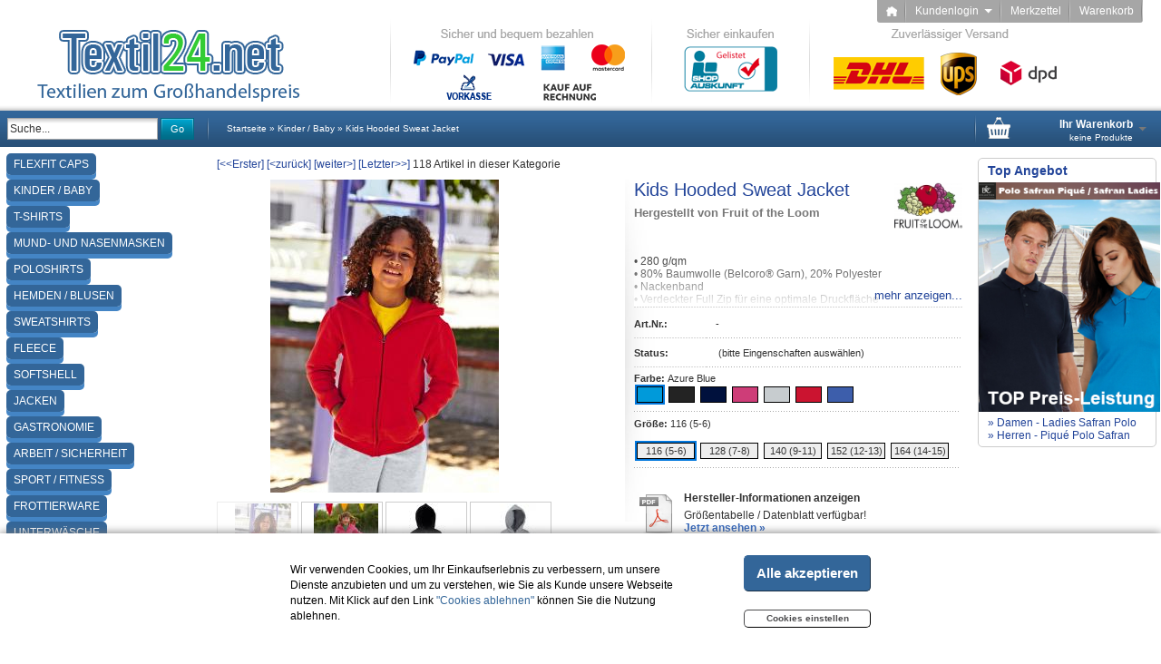

--- FILE ---
content_type: text/html; charset=utf-8
request_url: https://www.textil24.net/kinder/fruit-of-the-loom-kids-hooded-sweat-jacket.html
body_size: 9906
content:
	

<!DOCTYPE html>
<html xmlns="https://www.w3.org/1999/xhtml" prefix="og: https://ogp.me/ns#" dir="ltr" lang="de">
	<head>
		
		<meta http-equiv="X-UA-Compatible" content="IE=edge">
		<meta http-equiv="Content-Type" content="text/html; charset=utf-8" >
		<meta http-equiv="Content-Style-Type" content="text/css" >
		<meta name="robots" content="index,follow" >
		<meta name="language" content="de" >
		<meta name="date" content="" >
		<meta name="keywords" content="textil.textilien,textil24,textil24.net,Fashion,T-Shirts,Shirt,Kinder,Baby,Polo,Poloshirts,Hemden,Blusen,Strickware,Sweatshirts,Sweat,Fleece,Flecee,Softshell,Jacken,Gastronomie,Arbeit,Sicherheit,Sport,Fitness,Frottier,Frottierwaren,Unterwäsche,Unterhose,Unterhemd,Taschen,Tragetaschen,Beutel,Rucksack,Sporttasche,Hosen,Caps,Cappy,Accessoires,Textilien,Textilwaren,Kleidung,Bekleidung,Kleider,anvil,bella,canvas,babybugz,bagbase,jassz,beechfield,carson,delta,plus,dickies,fdm,flexfit,fruit of the loom,fotl,gildan,humbugz,karlowsky,kustom,kit,mantis,quadra,regatta,result,russell,seidensticker,sg,shugon,stormtech,tee,jays,tie,dye,westford,mill,xpres,yoko,classics,basics,onlineshop" >
		<title>Textil24.net - Textilien zum Großhandelspreis - Kids Hooded Sweat Jacket</title>

		<base href="https://www.textil24.net/">
		
		<link rel="shortcut icon" href="/images/logos/t24/favicon.ico" type="image/x-icon">		
		<link type="text/css" rel="stylesheet" href="/templates/Textil24/Textil24.css">
		<link rel="stylesheet" href="/templates/Textil24/css/cookie.css" />
		
<!--[if IE 6]>
<link rel="stylesheet" href="templates/Textil24/ie6fix/fixes-ie6.css" type="text/css" >
<![endif]-->

<!--[if IE 6]>
<script async type="text/javascript" src="templates/Textil24/ie6fix/DD_belated_0.0.8a-min.js"></script>
<![endif]-->


		
		<meta name="viewport" content="name=initial-scale,name=1">
		
		
				
		<meta http-equiv="Content-Type" content="text/html; charset=UTF-8">

		
					
		<link rel="shortlink" type="text/html" href="https://textil24.net/s/017">	
		
		
		<meta name="apple-mobile-web-app-capable" content="no">
		<meta name="copyright" content="Textil24.net, Copyright &copy; 2015, All Rights Reserved.">
		<meta name="DC.Subject" content="Kleidung, Onlineshop, Textilien, Textilwaren, Fashion, Arbeitskleidung, Caps, Softshell, Sportbekleidung, Hosen, Shorts, Polohemden, Poloshirts, Sportbekleidung, Socken, Strümpfe, Unterwäsche, Westen, Kinderbekleidung, Blusen, Schuhe, Gastronomiebekleidung, Berufsbekleidung, Mützen, Jacken, Frottierhandtücher, Großhandelspreis, Sweat-Shirts, Fleece, Hemden, Taschen, Bags, Rucksäcke, Regenbogenfarben, Seidensticker, Dickies, Quadra, DeltaPlus, Russell, Original, Markenware, Babybugz, FOTL, Flexfit, Gildan, Komfort, Gemütlich, Sicherheitskleidung, Warnwesten, Übergrößen, Jeans, Stoffhosen, Schürzen, Vorrätig, Schneller, Einfach, Paypal, Amazon, Payments, Bezahlen, Kundenfreundlich">
		<meta name="description" content="Textilien zum Großhandelspreis">
		<meta name="keywords" content="Kleidung, Onlineshop, Textilien, Textilwaren, Fashion, Arbeitskleidung, Caps, Softshell, Sportbekleidung, Hosen, Shorts, Polohemden, Poloshirts, Sportbekleidung, Socken, Strümpfe, Unterwäsche, Westen, Kinderbekleidung, Blusen, Schuhe, Gastronomiebekleidung, Berufsbekleidung, Mützen, Jacken, Frottierhandtücher, Großhandelspreis, Sweat-Shirts, Fleece, Hemden, Taschen, Bags, Rucksäcke, Regenbogenfarben, Seidensticker, Dickies, Quadra, DeltaPlus, Russell, Original, Markenware, Babybugz, FOTL, Flexfit, Gildan, Komfort, Gemütlich, Sicherheitskleidung, Warnwesten, Übergrößen, Jeans, Stoffhosen, Schürzen, Vorrätig, Schneller, Einfach, Paypal, Amazon, Payments, Bezahlen, Kundenfreundlich">
		<meta name="robots" content="index,follow">
		<meta name="DC.description" content="Textilien zum Großhandelspreis">
		
		
		<meta name="DC.Title" content="Textil24.net - Textilien zum Großhandelspreis">
		<meta name="DC.Publisher" content="Textil24.net">
		<meta name="DC.Copyright" content="Textil24.net">
		<meta name="author" content="Textil24.net">
		<meta name="publisher" content="Textil24.net">
		<meta name="date" content="2026-01-18T04:14:00">
		<meta name="DC.Date" content="2026-01-18T04:14:00">
		<meta name="robots" content="index,follow">

		<meta name="revisit-after" content="7 days">
		<meta name="application-name" content="Textil24.net">
		<meta name="application-description" content="Textilien zum Großhandelspreis">
		<meta name="msapplication-window" content="width=1280;height=768">
		<meta name="msapplication-navbutton-color" content="#224499">
		<meta name="msapplication-starturl" content="https://www.textil24.net/">

		<meta property="fb:page_id" content="436436793186933">
					<meta property="og:image" content="https://www.textil24.net/images/product_images/original_images/299_01_C400_001.jpg">		<meta property="og:site_name" content="Textil24.net">
		<meta property="og:title" content="Textil24.net - Textilien zum Großhandelspreis">
		<meta property="og:description" content="Textilien zum Großhandelspreis">
		<meta property="og:type" content="website">
		<meta property="og:url" content="https://www.textil24.net/">
		<meta property="og:street-adress" content="Gahlingspfad 53">
		<meta property="og:postal-code" content="47803">
		<meta property="og:country-name" content="Germany">
		<meta property="og:phone_number" content="021513281000">
		<meta property="og:latidude" content="51.34294">
		<meta property="og:longitude" content="6.56567">
		<meta property="og:locale" content="de_DE">
		<meta name="googlebot" content="noarchive">
		
		<link rel="start" title="Startseite" href="https://www.textil24.net/">
		<link rel="support" title="Support" href="https://support.textil24.net/">
		<link rel="fashion" title="Fashion" href="/fashion/">
		<link rel="tshirts" title="T-Shirts" href="/t-shirts/">
		<link rel="kids" title="Kinder / Baby" href="/kinder/">
		<link rel="poloshirts" title="Poloshirts" href="/poloshirts/">
		<link rel="business" title="Hemden / Blusen / Strickware" href="/business/">
		<link rel="sweatshirts" title="Sweatshirts" href="/sweatshirts/">
		<link rel="fleece" title="Fleece" href="/fleece/">
		<link rel="softshell" title="Softshell" href="/softshell/">
		<link rel="jacken" title="Jacken" href="/jacken/">
		<link rel="bistro" title="Gastronomie" href="/bistro/">
		<link rel="professional" title="Arbeit / Sicherheit" href="/professional-wear/">
		<link rel="sport" title="Sport / Fitness" href="/sportbekleidung/">
		<link rel="frottier" title="Frottierwaren" href="/frottierwaren/">
		<link rel="underwear" title="Unterwäsche" href="/unterwsche/">
		<link rel="bags" title="Taschen" href="/taschen/">
		<link rel="trousers" title="Hosen" href="/hosen/">
		<link rel="caps" title="Caps / Accessoires" href="/caps-accessoires/">
		<link rel="flexfit" title="Flexfit Caps" href="/flexfitcaps/">
				
		<meta name="author" property="author" content="https://www.facebook.com/textil24.net">		
		<link rel="publisher" href="https://www.facebook.com/textil24.net">
		
			
		<link href='/opensans.css' rel='stylesheet' type='text/css'>
		
				
		<link rel="search" type="application/opensearchdescription+xml" href="/opensearch.xml" title="Textil24.net - Produktsuche">
		<script language="javascript" type="text/javascript" src="/templates/Textil24/jquery-1.11.1.min.js"></script>
		<script async language="javascript" type="text/javascript" src="/templates/Textil24/picker.js"></script>
	</head>
	<body >	
		
<script type="text/javascript" src="/templates/Textil24/javascript/gx_cmp_js.js"></script>


<div class="cmp_container" id="gxcmp">
    <div class="cmp_content">
        <p>
            Wir verwenden Cookies, um Ihr Einkaufserlebnis zu verbessern, um unsere Dienste anzubieten und um zu verstehen, wie Sie als Kunde unsere Webseite nutzen. Mit Klick auf den Link 
            <noscript><div class="cmp_nojs"></noscript><a action="clientReject">"Cookies ablehnen"</a><noscript></div></noscript>
            <!-- NO SCRIPT -->
            <noscript><a href="?gx_cmp=clientReject">"Cookies ablehnen"</a></noscript> können Sie die Nutzung ablehnen.<br>
            <!-- NO SCRIPT ENDE -->

            <noscript><div class="cmp_nojs"></noscript><button action="clientAcceptAll" type="button" class="is-accepted">Alle akzeptieren</button><noscript></div></noscript>
            <noscript><div class="cmp_nojs"></noscript><button type="button" href="https://www.textil24.net/info/cookies.html" class="is-extended">Cookies einstellen</button><noscript></div></noscript>
            
            <!-- NO SCRIPT -->
            <noscript><a href="?gx_cmp=clientAcceptAll"><button type="button" class="is-accepted">Alle akzeptieren</button></a></noscript>
            <noscript><a href="https://www.textil24.net/info/cookies.html"><button type="button" class="is-extended">Cookies einstellen</button></a></noscript>
            <!-- NO SCRIPT ENDE -->
        </p>
    </div>
</div>
		

		
		<div id="wrap_box" class="wrap_shop">
			<div class="wrap_shop_min_width"></div>

			


<div id="top_navi">
	<div id="top_navi_inner">

		<ul>
			<li title="Startseite anzeigen" class="png-fix"><div title="Startseite anzeigen" class="top_navi_home png-fix">&nbsp;</div><a href="http://www.textil24.net/index.php">&nbsp;&nbsp;&nbsp;&nbsp;</a></li>
																		<li title="Anmeldung" class="png-fix"><div class="top_navi_arrow png-fix">&nbsp;</div><a href="/kinder/fruit-of-the-loom-kids-hooded-sweat-jacket.html#" class="pulldown_link" id="customer_login_link" rel="#customer_login">Kundenlogin&nbsp;&nbsp;&nbsp;&nbsp;&nbsp;</a></li>
												<li title="Merkzettel anzeigen" class="png-fix"><a href="http://www.textil24.net/wish_list.php">Merkzettel</a></li>
						<li title="Warenkorb anzeigen" class="png-fix"><a href="http://www.textil24.net/shopping_cart.php">Warenkorb</a></li>
		</ul>
	</div>
</div>
			
			

			<div id="container">
				<div id="container_inner" class="clearfix">
					<div id="header">
						<div id="shop_logo"><a href="http://www.textil24.net/index.php"><div style="width:980px;height:99px;background-image:url('https://www.textil24.net/images/logos/header-banner-logo_logo_ap_logo.png');display:inline-block;background-position:0px 0px;padding:0;"></div></a></div>					</div>

					
					

					<div id="head_toolbox_breakout">
						<div id="head_toolbox">
							<div id="head_toolbox_inner">
								


<div id="search">
	<form action="advanced_search_result.php" method="get">
		<input type="text" name="keywords" value="Suche..." class="input-text box-input-field default_value" id="search_field" autocomplete="off" />
		<a href="/kinder/fruit-of-the-loom-kids-hooded-sweat-jacket.html#" class="button_blue button_set action_submit" title="Suche starten und Ergebnisse anzeigen"><span class="button-outer"><span class="button-inner">Go</span></span></a>
		<input type="hidden" name="XTCsid" value="4imo752fgl34gu7gs9eu3elj1d" />
	</form>
</div>

								<div id="breadcrumb_navi" itemscope="itemscope" itemtype="http://schema.org/breadcrumb"><a href="https://www.textil24.net/index.php" class="headerNavigation" itemprop="url">
												<span itemprop="title">Startseite</span>
											</a> &raquo; <a href="https://www.textil24.net/kinder/" class="headerNavigation" itemprop="url">
												<span itemprop="title">Kinder / Baby</span>
											</a> &raquo; <a href="https://www.textil24.net/kinder/fruit-of-the-loom-kids-hooded-sweat-jacket.html" class="headerNavigation" itemprop="url">
												<span itemprop="title">Kids Hooded Sweat Jacket</span>
											</a></div>
								

								

<div id="head_shopping_cart" title="Klicken, um Warenkorb-Inhalt anzuzeigen">
	<div id="head_shopping_cart_inner">
		<table cellspacing="0" cellpadding="0" border="0" style="width:100%">
			<tbody>
				<tr>
					<td>
						<img src="templates/Textil24/img/icons/icon-grey-basket-big.png" style="border:none; margin-bottom:3px" alt="" />
					</td>
					<td>
						<span class="shopping-cart-headline">Ihr Warenkorb</span><br />
						<span class="shopping-cart-product-count">
							keine Produkte																				</span>
					</td>
					<td>
						<img src="templates/Textil24/img/icons/icon-grey-arrowdown.png" style="border:none; margin-bottom:3px" alt="" />
					</td>
				</tr>
			</tbody>
		</table>
	</div>
</div>
							</div>
						</div>		
					</div>		

					<table class="fit_all_screens">
						
						<tr class="main_content_table">
							<td id="tdleft">
								<div id="left" class="clearfix">
                                                                        <div id="gm_box_pos_8" class="gm_box_container"><a href="fashion" class="menulink">Fashion</a></div><div id="gm_box_pos_24" class="gm_box_container"><a href="flexfitcaps" class="menulink">Flexfit Caps</a></div><div id="gm_box_pos_7" class="gm_box_container"><a href="kinder" class="menulink">Kinder / Baby</a></div><div id="gm_box_pos_14" class="gm_box_container"><a href="t-shirts" class="menulink">T-Shirts</a></div><div id="gm_box_pos_27" class="gm_box_container"><a href="masken" class="menulink">Mund- und Nasenmasken</a></div><div id="gm_box_pos_16" class="gm_box_container"><a href="poloshirts" class="menulink">Poloshirts</a></div><div id="gm_box_pos_15" class="gm_box_container"><a href="business" class="menulink">Hemden / Blusen</a></div><div id="gm_box_pos_13" class="gm_box_container"><a href="sweatshirts" class="menulink">Sweatshirts</a></div><div id="gm_box_pos_18" class="gm_box_container"><a href="fleece" class="menulink">Fleece</a></div><div id="gm_box_pos_11" class="gm_box_container"><a href="softshell" class="menulink">Softshell</a></div><div id="gm_box_pos_10" class="gm_box_container"><a href="jacken" class="menulink">Jacken</a></div><div id="gm_box_pos_17" class="gm_box_container"><a href="bistro" class="menulink">Gastronomie</a></div><div id="gm_box_pos_1" class="gm_box_container"><a href="professional-wear" class="menulink">Arbeit / Sicherheit</a></div><div id="gm_box_pos_4" class="gm_box_container"><a href="sportbekleidung" class="menulink">Sport / Fitness</a></div><div id="gm_box_pos_2" class="gm_box_container"><a href="frottierware" class="menulink">Frottierware</a></div><div id="gm_box_pos_12" class="gm_box_container"><a href="unterwsche" class="menulink">Unterwäsche</a></div><div id="gm_box_pos_6" class="gm_box_container"><a href="taschen" class="menulink">Taschen</a></div><div id="gm_box_pos_3" class="gm_box_container"><a href="hosen" class="menulink">Hosen</a></div><div id="gm_box_pos_9" class="gm_box_container"><a href="caps-accessoires" class="menulink">Caps & Accessoires</a></div><div id="gm_box_pos_5" class="gm_box_container"><a href="schuhe" class="menulink">Schuhe</a></div><div id="gm_box_pos_28" class="gm_box_container"><a href="fruit-of-the-loom-vintage" class="menulink">Fruit of the Loom Vintage</a></div>               
                                                                                                        </div>
 
							</td>

							<td id="tdmain">
								<div id="main" class="clearfix">
																		<div id="main_inside">
										<div class="teaser_slider_startseite">
											
										</div>
										
											
										


	

<div id="product_navigation">
	<a href="kinder/Boys-HD-Tee.html">[&lt;&lt;Erster]</a>	<a href="kinder/sg-kids-zip-hood.html">[&lt;zur&uuml;ck]</a>	<a href="kinder/result-kids-core-winter-parka.html">[weiter&gt;]</a>	<a href="kinder/result-junior-stormdri-jacket.html">[Letzter&gt;&gt;]</a>	<span class="strong">118</span> Artikel in dieser Kategorie
</div>

<div class="details clearfix" id="product_info" itemscope="itemscope" itemtype="http://schema.org/Product">
	<form name="cart_quantity" id="cart_quantity" action="product_info.php?gm_boosted_product=fruit-of-the-loom-kids-hooded-sweat-jacket&amp;kinder=fruit-of-the-loom-kids-hooded-sweat-jacket.html&amp;products_id=713&amp;action=add_product" method="post">
		<div class="shop_mitte">
			<div class="gallery clearfix">

				<div class="inside">
					<div class="stage button_lightbox_gallery">
						
												<div class="info_image_box" style="margin: 0 auto 0 auto; width: 252px;">
							<a href="images/product_images/original_images/299_01_C400_001.jpg" title="">
														<meta property="og:image" content="https://www.textil24.net/images/product_images/info_images/299_01_C400_001.jpg" />
								<img itemprop="image" itemprop="image" id="gallery_inside_main_1" src="/images/product_images/info_images/299_01_C400_001.jpg" alt="Artikelbild Kids Hooded Sweat Jacket" title="Artikelbild Kids Hooded Sweat Jacket" />
														</a>
						</div>
											</div>

										<div class="thumbnails clearfix">
													<div class="thumbnail"><a href="images/product_images/info_images/299_01_C400_001.jpg" rel="images/product_images/original_images/299_01_C400_001.jpg" class="button_product_images button_lightbox_gallery  active_thumbnail" id="gallery_inside_thumbnail_1" title="Artikelbild Kids Hooded Sweat Jacket"><img itemprop="image" style="padding-left: 12px; padding-top: 0px;" src="images/product_images/gallery_images/299_01_C400_001.jpg" alt="Artikelbild Kids Hooded Sweat Jacket" title="Artikelbild Kids Hooded Sweat Jacket" /></a></div>
													<div class="thumbnail"><a href="images/product_images/info_images/299_01_C439_001.jpg" rel="images/product_images/original_images/299_01_C439_001.jpg" class="button_product_images button_lightbox_gallery " id="gallery_inside_thumbnail_2" title="Kids Hooded Sweat Jacket"><img itemprop="image" style="padding-left: 8px; padding-top: 0px;" src="images/product_images/gallery_images/299_01_C439_001.jpg" alt="Kids Hooded Sweat Jacket" title="Kids Hooded Sweat Jacket" /></a></div>
													<div class="thumbnail"><a href="images/product_images/info_images/299_01_C101_002.jpg" rel="images/product_images/original_images/299_01_C101_002.jpg" class="button_product_images button_lightbox_gallery " id="gallery_inside_thumbnail_3" title="Kids Hooded Sweat Jacket"><img itemprop="image" style="padding-left: 0px; padding-top: 0px;" src="images/product_images/gallery_images/299_01_C101_002.jpg" alt="Kids Hooded Sweat Jacket" title="Kids Hooded Sweat Jacket" /></a></div>
													<div class="thumbnail"><a href="images/product_images/info_images/299_01_C123_003.jpg" rel="images/product_images/original_images/299_01_C123_003.jpg" class="button_product_images button_lightbox_gallery " id="gallery_inside_thumbnail_4" title="Kids Hooded Sweat Jacket"><img itemprop="image" style="padding-left: 10px; padding-top: 0px;" src="images/product_images/gallery_images/299_01_C123_003.jpg" alt="Kids Hooded Sweat Jacket" title="Kids Hooded Sweat Jacket" /></a></div>
													<div class="thumbnail"><a href="images/product_images/info_images/299_01_C101_004.jpg" rel="images/product_images/original_images/299_01_C101_004.jpg" class="button_product_images button_lightbox_gallery " id="gallery_inside_thumbnail_5" title="Kids Hooded Sweat Jacket"><img itemprop="image" style="padding-left: 0px; padding-top: 0px;" src="images/product_images/gallery_images/299_01_C101_004.jpg" alt="Kids Hooded Sweat Jacket" title="Kids Hooded Sweat Jacket" /></a></div>
													<div class="thumbnail"><a href="images/product_images/info_images/299_01_C123_005.jpg" rel="images/product_images/original_images/299_01_C123_005.jpg" class="button_product_images button_lightbox_gallery " id="gallery_inside_thumbnail_6" title="Kids Hooded Sweat Jacket"><img itemprop="image" style="padding-left: 10px; padding-top: 0px;" src="images/product_images/gallery_images/299_01_C123_005.jpg" alt="Kids Hooded Sweat Jacket" title="Kids Hooded Sweat Jacket" /></a></div>
													<div class="thumbnail"><a href="images/product_images/info_images/299_01_C202_006.jpg" rel="images/product_images/original_images/299_01_C202_006.jpg" class="button_product_images button_lightbox_gallery " id="gallery_inside_thumbnail_7" title="Kids Hooded Sweat Jacket"><img itemprop="image" style="padding-left: 14px; padding-top: 0px;" src="images/product_images/gallery_images/299_01_C202_006.jpg" alt="Kids Hooded Sweat Jacket" title="Kids Hooded Sweat Jacket" /></a></div>
													<div class="thumbnail"><a href="images/product_images/info_images/299_01_C101_007.jpg" rel="images/product_images/original_images/299_01_C101_007.jpg" class="button_product_images button_lightbox_gallery " id="gallery_inside_thumbnail_8" title="Kids Hooded Sweat Jacket"><img itemprop="image" style="padding-left: 15px; padding-top: 0px;" src="images/product_images/gallery_images/299_01_C101_007.jpg" alt="Kids Hooded Sweat Jacket" title="Kids Hooded Sweat Jacket" /></a></div>
													<div class="thumbnail"><a href="images/product_images/info_images/299_01_C123_008.jpg" rel="images/product_images/original_images/299_01_C123_008.jpg" class="button_product_images button_lightbox_gallery " id="gallery_inside_thumbnail_9" title="Kids Hooded Sweat Jacket"><img itemprop="image" style="padding-left: 15px; padding-top: 0px;" src="images/product_images/gallery_images/299_01_C123_008.jpg" alt="Kids Hooded Sweat Jacket" title="Kids Hooded Sweat Jacket" /></a></div>
													<div class="thumbnail"><a href="images/product_images/info_images/299_01_C300_009.jpg" rel="images/product_images/original_images/299_01_C300_009.jpg" class="button_product_images button_lightbox_gallery " id="gallery_inside_thumbnail_10" title="Kids Hooded Sweat Jacket"><img itemprop="image" style="padding-left: 15px; padding-top: 0px;" src="images/product_images/gallery_images/299_01_C300_009.jpg" alt="Kids Hooded Sweat Jacket" title="Kids Hooded Sweat Jacket" /></a></div>
													<div class="thumbnail"><a href="images/product_images/info_images/299_01_C310_0010.jpg" rel="images/product_images/original_images/299_01_C310_0010.jpg" class="button_product_images button_lightbox_gallery " id="gallery_inside_thumbnail_11" title="Kids Hooded Sweat Jacket"><img itemprop="image" style="padding-left: 12px; padding-top: 0px;" src="images/product_images/gallery_images/299_01_C310_0010.jpg" alt="Kids Hooded Sweat Jacket" title="Kids Hooded Sweat Jacket" /></a></div>
													<div class="thumbnail"><a href="images/product_images/info_images/299_01_C310_0011.jpg" rel="images/product_images/original_images/299_01_C310_0011.jpg" class="button_product_images button_lightbox_gallery " id="gallery_inside_thumbnail_12" title="Kids Hooded Sweat Jacket"><img itemprop="image" style="padding-left: 14px; padding-top: 0px;" src="images/product_images/gallery_images/299_01_C310_0011.jpg" alt="Kids Hooded Sweat Jacket" title="Kids Hooded Sweat Jacket" /></a></div>
													<div class="thumbnail"><a href="images/product_images/info_images/299_01_C400_0012.jpg" rel="images/product_images/original_images/299_01_C400_0012.jpg" class="button_product_images button_lightbox_gallery " id="gallery_inside_thumbnail_13" title="Kids Hooded Sweat Jacket"><img itemprop="image" style="padding-left: 12px; padding-top: 0px;" src="images/product_images/gallery_images/299_01_C400_0012.jpg" alt="Kids Hooded Sweat Jacket" title="Kids Hooded Sweat Jacket" /></a></div>
											</div>
						
					
				</div>
				
				<div class="clearfix"></div>

			
							</div>

			<div class="info clearfix">
													
								<div class="inside">
					<h1><span itemprop="name">Kids Hooded Sweat Jacket</span></h1>
										<span itemprop="brand" itemscope itemtype="http://schema.org/Brand">
					<div class="products_info_manufacturer"><a href="/index.php?manufacturers_id=14&page=0&view_mode=tiled&listing_sort=price_asc&listing_count=50">Hergestellt von <span itemprop="name">Fruit of the Loom</span></a></div>
					<div class="products_info_manufacturer_image"><a href="/index.php?manufacturers_id=14&page=0&view_mode=tiled&listing_sort=price_asc&listing_count=50"><img itemprop="logo" src="/images/manufacturers/fotl.jpg" alt="Fruit of the Loom" title="Fruit of the Loom" /></a></div>
					</span>

										
					<div class="products_info_text">
						<div class="products_info_text_cutoff">
							<p></p><div id="tabbed_description_part">
<ul style="overflow:hidden" class="ui-tabs-nav ui-helper-reset ui-helper-clearfix ui-widget-header ui-corner-all">
	<li class="ui-state-default ui-corner-top ui-state-active"><a href="https://www.textil24.net/kinder/fruit-of-the-loom-kids-hooded-sweat-jacket.html#tab_fragment_0" onclick="return false;"><span>Produktbeschreibung</span></a></li>
</ul>
<div id="tab_fragment_0" class="ui-tabs-panel ui-widget-content ui-corner-bottom"> &bull; 280 g/qm <br />&bull; 80% Baumwolle (Belcoro® Garn), 20% Polyester <br />&bull; Nackenband <br />&bull; Verdeckter Full Zip für eine optimale Druckfläche <br />&bull; Doppelt gelegte Kapuze <br />&bull; Eingrifftaschen <br />&bull; Rippstrickbündchen an Ärmelabschluss und Bund.</div>
</div>
						</div>
						<div class="products_info_text_dots"></div>
						<div class="products_info_text_blend"><a href="https://www.textil24.net/kinder/fruit-of-the-loom-kids-hooded-sweat-jacket.html#beschreibung">mehr anzeigen...</a></div>
					</div>
					
					<dl>
											<dt>Art.Nr.:</dt>
						<dd class="products_model"><span itemprop="model">-</span></dd>
																<dt>Status:</dt>
						<dd class="shipping_time"><img src="admin/images/icons/gray.png" alt="" /> <span class="products_shipping_time_value">(bitte Eingenschaften ausw&auml;hlen)</span></dd>
															</dl>
					
					

<div id="properties_selection_container" class="details_attributes_dropdown" style="text-align:left;">
	<div class="attributes clearfix">
		<dl>
			            
									 						
						<strong>Farbe: </strong><span id="dyn_farb_name"></span><br />
													<div data-prop="2" data-name="Azure Blue" data-value="400" data-photo="299_01_C310_0011.jpg" style="background-image: url('/images/product_images/properties_combis_images/299_01_310.jpg');" class="tex_color_picker ">
								&nbsp; 							</div>
													<div data-prop="2" data-name="Black" data-value="413" data-photo="299_01_C101_007.jpg" style="background-image: url('/images/product_images/properties_combis_images/299_01_101.jpg');" class="tex_color_picker ">
								&nbsp; 							</div>
													<div data-prop="2" data-name="Deep Navy" data-value="707" data-photo="299_01_C202_006.jpg" style="background-image: url('/images/product_images/properties_combis_images/299_01_202.jpg');" class="tex_color_picker ">
								&nbsp; 							</div>
													<div data-prop="2" data-name="Fuchsia" data-value="791" data-photo="299_01_C439_001.jpg" style="background-image: url('/images/product_images/properties_combis_images/299_01_439.jpg');" class="tex_color_picker ">
								&nbsp; 							</div>
													<div data-prop="2" data-name="Heather Grey" data-value="864" data-photo="299_01_C123_008.jpg" style="background-image: url('/images/product_images/properties_combis_images/299_01_123.jpg');" class="tex_color_picker ">
								&nbsp; 							</div>
													<div data-prop="2" data-name="Red" data-value="1227" data-photo="299_01_C400_0012.jpg" style="background-image: url('/images/product_images/properties_combis_images/299_01_400.jpg');" class="tex_color_picker ">
								&nbsp; 							</div>
													<div data-prop="2" data-name="Royal" data-value="1256" data-photo="299_01_C300_009.jpg" style="background-image: url('/images/product_images/properties_combis_images/299_01_300.jpg');" class="tex_color_picker ">
								&nbsp; 							</div>
												<div style="clear:both;"></div>
						<div class="attributes_seperator"></div><br />
					
										
											<div style="display:none;">
							<dt >Farbe:</dt>
							<dd >
								<select id="propertie_2" name="properties_values_ids[]" class="properties_values_select_field gm_attr_calc_input input-select">
									<option value="0" class="propertie_2_0">
										Bitte ausw&auml;hlen...
									</option>		
																			<option value="400" class="propertie_2_400"  >
											Azure Blue 										</option>
																			<option value="413" class="propertie_2_413"  >
											Black 										</option>
																			<option value="707" class="propertie_2_707"  >
											Deep Navy 										</option>
																			<option value="791" class="propertie_2_791"  >
											Fuchsia 										</option>
																			<option value="864" class="propertie_2_864"  >
											Heather Grey 										</option>
																			<option value="1227" class="propertie_2_1227"  >
											Red 										</option>
																			<option value="1256" class="propertie_2_1256"  >
											Royal 										</option>
																	</select>
							</dd>
						</div>
										
							            
									 			
						<strong>Gr&ouml;&szlig;e: </strong><span id="dyn_groesse_name"></span><br /><br />
																																				
													<div data-prop="1" data-name="116 (5-6)" data-value="27" class="tex_size_picker ">
								116 (5-6)
							</div>
													<div data-prop="1" data-name="128 (7-8)" data-value="39" class="tex_size_picker ">
								128 (7-8)
							</div>
													<div data-prop="1" data-name="140 (9-11)" data-value="48" class="tex_size_picker ">
								140 (9-11)
							</div>
													<div data-prop="1" data-name="152 (12-13)" data-value="54" class="tex_size_picker ">
								152 (12-13)
							</div>
													<div data-prop="1" data-name="164 (14-15)" data-value="61" class="tex_size_picker ">
								164 (14-15)
							</div>
												<div style="clear:both;"></div>
						<div class="attributes_seperator"></div><br />
						
										
											<div style="display:none;">
							<dt >Größe:</dt>
							<dd >
								<select id="propertie_1" name="properties_values_ids[]" class="properties_values_select_field gm_attr_calc_input input-select">
									<option value="0" class="propertie_1_0">
										Bitte ausw&auml;hlen...
									</option>		
																			<option value="27" class="propertie_1_27"  >
											116 (5-6) 										</option>
																			<option value="39" class="propertie_1_39"  >
											128 (7-8) 										</option>
																			<option value="48" class="propertie_1_48"  >
											140 (9-11) 										</option>
																			<option value="54" class="propertie_1_54"  >
											152 (12-13) 										</option>
																			<option value="61" class="propertie_1_61"  >
											164 (14-15) 										</option>
																	</select>
							</dd>
						</div>
										
									</dl>		
	</div>
	<div id="properties_selection_shadow"><!-- --></div>
	<p id="properties_image"></p>
	<p id="properties_error"></p>
	<input type="hidden" id="properties_products_id" name="properties_products_id" value="713" />
</div>

					

<br><div style="margin-top:-15px; width:358px;">
  <table><tbody><tr><td valign="top" rowspan="2"><img alt="PDF-Dokument" src="/images/icons/pdffile.png"></td><td valign="top" style="font-weight:bold;">Hersteller-Informationen anzeigen</td></tr>
    <tr><td valign="top">Gr&ouml;&szlig;entabelle / Datenblatt verf&uuml;gbar!<br><a href="/docs/spec/299_01--62-045-0_sizespecs.pdf" style="text-decoration:none;color:#36B;font-weight:bold;" target="_blank">Jetzt ansehen &raquo;</a></td></tr></tbody></table>
  
  <div class="attributes_seperator"></div>
</div>					

					<div id="gm_attribute_images"></div>
					
					
					

					
					<div class="price-container" itemprop="offers" itemscope="itemscope" itemtype="http://schema.org/Offer">
						<div class="inside">
														<span class="price" id="gm_attr_calc_price"><span itemprop="price" content="15.49"> 15,49 </span></span>
														<br />
							<meta itemprop="priceCurrency" content="" />
														<span class="tax-shipping-text">inkl. 19% MwSt. zzgl. <a class="gm_shipping_link lightbox_iframe" href="https://www.textil24.net/popup_content.php?coID=3889891&amp;lightbox_mode=1" target="_blank" rel="nofollow"><span style="text-decoration:underline">Versand</span></a></span><br />
							<br />							
							<div id="details_cart_part" style="">
								<a href="/kinder/fruit-of-the-loom-kids-hooded-sweat-jacket.html#" id="cart_button" class="button_green_big button_set_big button_details_add_cart inactive"><span class="button-outer"><span class="button-inner"><img class="png-fix" src="templates/Textil24/img/icons/icon-white-shoppingcart.png" alt="" style="margin-right:10px; float:left" />In den Warenkorb</span></span></a>
																	<span class="quantity_container">
																				<input type="text" id="gm_attr_calc_qty" class="products_quantity" name="products_qty" value="1" />
									</span>
																	<div class="leaflet"><a href="/kinder/fruit-of-the-loom-kids-hooded-sweat-jacket.html#" id="gm_wishlist_link" class="button_details_add_wishlist">Auf den Merkzettel</a></div>								<input type="hidden" name="products_id" id="gm_products_id" value="713" />
								<input type="hidden" name="submit_target" value="cart" />
								<div id="details_qty_advice">
									<div id="gm_checker_error_713">
																											</div>
								</div>
															</div>
													</div>
					</div>
					
				</div>				
			</div>			

			
			<div style="clear: both"> <!-- --> </div>
		</div>

			

				<div class="actions">
													<a href="/kinder/fruit-of-the-loom-kids-hooded-sweat-jacket.html#" id="gm_price_offer" class="button_price_offer" rel="nofollow"><img class="png-fix" src="templates/Textil24/img/icons/price_offer.png" alt="" /> &nbsp; Woanders g&uuml;nstiger?</a>
									            
					</div>
				
		<div class="description tabs" name="beschreibung" id="beschreibung">
			<div id="description-1">
				<div itemprop="description"><p></p><div id="tabbed_description_part">
<ul style="overflow:hidden" class="ui-tabs-nav ui-helper-reset ui-helper-clearfix ui-widget-header ui-corner-all">
	<li class="ui-state-default ui-corner-top ui-state-active"><a href="https://www.textil24.net/kinder/fruit-of-the-loom-kids-hooded-sweat-jacket.html#tab_fragment_0" onclick="return false;"><span>Produktbeschreibung</span></a></li>
</ul>
<div id="tab_fragment_0" class="ui-tabs-panel ui-widget-content ui-corner-bottom"> &bull; 280 g/qm <br />&bull; 80% Baumwolle (Belcoro® Garn), 20% Polyester <br />&bull; Nackenband <br />&bull; Verdeckter Full Zip für eine optimale Druckfläche <br />&bull; Doppelt gelegte Kapuze <br />&bull; Eingrifftaschen <br />&bull; Rippstrickbündchen an Ärmelabschluss und Bund.</div>
</div></div>			</div>
		</div>		
	</form>
	</div>




<!-- #BOF YOOCHOOSE -->
<!-- #EOF YOOCHOOSE -->





										<div class="clearfix" style="clear:both;"></div>

										<div id="markenliste">									
											<h3>Unsere Marken im &Uuml;berblick:</h3>
											      <div class="brands_box"><a target="_top" href="/index.php?manufacturers_id=1&page=0&view_mode=tiled&listing_sort=price_asc&listing_count=36"><img src="/images/manufacturers/anvil.jpg" title="Anvil" alt="Anvil"></a>
											</div><div class="brands_box"><a target="_top" href="/index.php?manufacturers_id=2&page=0&view_mode=tiled&listing_sort=price_asc&listing_count=36"><img src="/images/manufacturers/bc.jpg" title="B & C" alt="B & C"></a>
											</div><div class="brands_box"><a target="_top" href="/index.php?manufacturers_id=3&page=0&view_mode=tiled&listing_sort=price_asc&listing_count=36"><img src="/images/manufacturers/babybugz.jpg" title="BabyBugz" alt="BabyBugz"></a>
											</div><div class="brands_box"><a target="_top" href="/index.php?manufacturers_id=4&page=0&view_mode=tiled&listing_sort=price_asc&listing_count=36"><img src="/images/manufacturers/bagbase.jpg" title="Bag Base" alt="Bag Base"></a>
											</div><div class="brands_box"><a target="_top" href="/index.php?manufacturers_id=5&page=0&view_mode=tiled&listing_sort=price_asc&listing_count=36"><img src="/images/manufacturers/jassz_bags.jpg" title="Bags by JASSZ" alt="Bags by JASSZ"></a>
											</div><div class="brands_box"><a target="_top" href="/index.php?manufacturers_id=6&page=0&view_mode=tiled&listing_sort=price_asc&listing_count=36"><img src="/images/manufacturers/beechfield.jpg" title="Beechfield" alt="Beechfield"></a>
											</div><div class="brands_box"><a target="_top" href="/index.php?manufacturers_id=7&page=0&view_mode=tiled&listing_sort=price_asc&listing_count=36"><img src="/images/manufacturers/bella_canvas.jpg" title="Bella" alt="Bella"></a>
											</div><div class="brands_box"><a target="_top" href="/index.php?manufacturers_id=8&page=0&view_mode=tiled&listing_sort=price_asc&listing_count=36"><img src="/images/manufacturers/jassz_bistro.jpg" title="Bistro by JASSZ" alt="Bistro by JASSZ"></a>
											</div><div class="brands_box"><a target="_top" href="/index.php?manufacturers_id=9&page=0&view_mode=tiled&listing_sort=price_asc&listing_count=36"><img src="/images/manufacturers/carson.jpg" title="Carson" alt="Carson"></a>
											</div><div class="brands_box"><a target="_top" href="/index.php?manufacturers_id=10&page=0&view_mode=tiled&listing_sort=price_asc&listing_count=36"><img src="/images/manufacturers/deltaplus.jpg" title="Delta Plus" alt="Delta Plus"></a>
											</div><div class="brands_box"><a target="_top" href="/index.php?manufacturers_id=11&page=0&view_mode=tiled&listing_sort=price_asc&listing_count=36"><img src="/images/manufacturers/dickies.jpg" title="Dickies" alt="Dickies"></a>
											</div><div class="brands_box"><a target="_top" href="/index.php?manufacturers_id=12&page=0&view_mode=tiled&listing_sort=price_asc&listing_count=36"><img src="/images/manufacturers/fdm.jpg" title="FDM" alt="FDM"></a>
											</div><div class="brands_box"><a target="_top" href="/index.php?manufacturers_id=13&page=0&view_mode=tiled&listing_sort=price_asc&listing_count=36"><img src="/images/manufacturers/flexfit.jpg" title="Flexfit" alt="Flexfit"></a>
											</div><div class="brands_box"><a target="_top" href="/index.php?manufacturers_id=14&page=0&view_mode=tiled&listing_sort=price_asc&listing_count=36"><img src="/images/manufacturers/fotl.jpg" title="Fruit of the Loom" alt="Fruit of the Loom"></a>
											</div><div class="brands_box"><a target="_top" href="/index.php?manufacturers_id=15&page=0&view_mode=tiled&listing_sort=price_asc&listing_count=36"><img src="/images/manufacturers/gildan.jpg" title="Gildan" alt="Gildan"></a>
											</div><div class="brands_box"><a target="_top" href="/index.php?manufacturers_id=17&page=0&view_mode=tiled&listing_sort=price_asc&listing_count=36"><img src="/images/manufacturers/humbugz.jpg" title="Humbugz" alt="Humbugz"></a>
											</div><div class="brands_box"><a target="_top" href="/index.php?manufacturers_id=18&page=0&view_mode=tiled&listing_sort=price_asc&listing_count=36"><img src="/images/manufacturers/karlowsky.jpg" title="Karlowsky" alt="Karlowsky"></a>
											</div><div class="brands_box"><a target="_top" href="/index.php?manufacturers_id=19&page=0&view_mode=tiled&listing_sort=price_asc&listing_count=36"><img src="/images/manufacturers/kustom_kit.jpg" title="Kustom Kit" alt="Kustom Kit"></a>
											</div><div class="brands_box"><a target="_top" href="/index.php?manufacturers_id=20&page=0&view_mode=tiled&listing_sort=price_asc&listing_count=36"><img src="/images/manufacturers/mantis.jpg" title="Mantis" alt="Mantis"></a>
											</div><div class="brands_box"><a target="_top" href="/index.php?manufacturers_id=21&page=0&view_mode=tiled&listing_sort=price_asc&listing_count=36"><img src="/images/manufacturers/quadra.jpg" title="Quadra" alt="Quadra"></a>
											</div><div class="brands_box"><a target="_top" href="/index.php?manufacturers_id=22&page=0&view_mode=tiled&listing_sort=price_asc&listing_count=36"><img src="/images/manufacturers/regatta_professional.jpg" title="Regatta" alt="Regatta"></a>
											</div><div class="brands_box"><a target="_top" href="/index.php?manufacturers_id=23&page=0&view_mode=tiled&listing_sort=price_asc&listing_count=36"><img src="/images/manufacturers/result.jpg" title="Result" alt="Result"></a>
											</div><div class="brands_box"><a target="_top" href="/index.php?manufacturers_id=24&page=0&view_mode=tiled&listing_sort=price_asc&listing_count=36"><img src="/images/manufacturers/result_headwear.jpg" title="Result Caps" alt="Result Caps"></a>
											</div><div class="brands_box"><a target="_top" href="/index.php?manufacturers_id=25&page=0&view_mode=tiled&listing_sort=price_asc&listing_count=36"><img src="/images/manufacturers/russel.jpg" title="Russell Europe" alt="Russell Europe"></a>
											</div><div class="brands_box"><a target="_top" href="/index.php?manufacturers_id=26&page=0&view_mode=tiled&listing_sort=price_asc&listing_count=36"><img src="/images/manufacturers/seidensticker.jpg" title="Seidensticker" alt="Seidensticker"></a>
											</div><div class="brands_box"><a target="_top" href="/index.php?manufacturers_id=27&page=0&view_mode=tiled&listing_sort=price_asc&listing_count=36"><img src="/images/manufacturers/sg.jpg" title="SG" alt="SG"></a>
											</div><div class="brands_box"><a target="_top" href="/index.php?manufacturers_id=28&page=0&view_mode=tiled&listing_sort=price_asc&listing_count=36"><img src="/images/manufacturers/shugon.jpg" title="Shugon" alt="Shugon"></a>
											</div><div class="brands_box"><a target="_top" href="/index.php?manufacturers_id=29&page=0&view_mode=tiled&listing_sort=price_asc&listing_count=36"><img src="/images/manufacturers/stormtech.jpg" title="StormTech" alt="StormTech"></a>
											</div><div class="brands_box"><a target="_top" href="/index.php?manufacturers_id=30&page=0&view_mode=tiled&listing_sort=price_asc&listing_count=36"><img src="/images/manufacturers/tee_jays.jpg" title="Tee Jays" alt="Tee Jays"></a>
											</div><div class="brands_box"><a target="_top" href="/index.php?manufacturers_id=31&page=0&view_mode=tiled&listing_sort=price_asc&listing_count=36"><img src="/images/manufacturers/tie_dye_eu.jpg" title="Tie DYE Europe" alt="Tie DYE Europe"></a>
											</div><div class="brands_box"><a target="_top" href="/index.php?manufacturers_id=32&page=0&view_mode=tiled&listing_sort=price_asc&listing_count=36"><img src="/images/manufacturers/jassz_towles.jpg" title="Towels by Jassz" alt="Towels by Jassz"></a>
											</div><div class="brands_box"><a target="_top" href="/index.php?manufacturers_id=33&page=0&view_mode=tiled&listing_sort=price_asc&listing_count=36"><img src="/images/manufacturers/westford_mill.jpg" title="Westford Mill" alt="Westford Mill"></a>
											</div><div class="brands_box"><a target="_top" href="/index.php?manufacturers_id=34&page=0&view_mode=tiled&listing_sort=price_asc&listing_count=36"><img src="/images/manufacturers/xpres.jpg" title="Xpres" alt="Xpres"></a>
											</div><div class="brands_box"><a target="_top" href="/index.php?manufacturers_id=35&page=0&view_mode=tiled&listing_sort=price_asc&listing_count=36"><img src="/images/manufacturers/yoko.jpg" title="Yoko" alt="Yoko"></a>
											</div><div class="brands_box"><a target="_top" href="/index.php?manufacturers_id=36&page=0&view_mode=tiled&listing_sort=price_asc&listing_count=36"><img src="/images/manufacturers/yupoong_classics.jpg" title="Yupoong" alt="Yupoong"></a>
											</div>
											<div class="clearfix" style="clear:both;"></div>
											
										</div>

										<br>
										<br>
										
									</div>
									
								</div>
							</td>

							<td id="tdright">
								<div id="left" class="clearfix">


																				
											
										
									<div id="gm_box_pos_4" class="gm_box_container">
										<div id="menubox_special_offer" class="c_filter content-box white clearfix">
											<div id="menubox_special_offer_head" class="c_boxhead content-box-header clearfix">
												<div class="content-box-header-inner clearfix">
													Top Angebot
												</div>
											</div>
											<div id="menubox_filter_body" class="content-box-main clearfix" style="background-image:url('/images/teaser-safran-small.png');background-size:100% auto;background-repeat:no-repeat;">
												<div class="content-box-main-inner clearfix">
													<a href="/s/saf">
														<div style="background:none;width:100%;height:240px;"></div>
													</a>	
												</div>
												<div class="content-box-main-inner clearfix">
													<a href="/poloshirts/b-c-ladies-safran-polo.html">&raquo; Damen - Ladies Safran Polo</a><br>
													<a href="/poloshirts/b-c-piqu-polo-safran.html">&raquo; Herren - Piqu&#xE9; Polo Safran</a><br>
												</div>
												<div id="menubox_body_shadow"> <!-- &nbsp; --> </div>
											</div>
										</div>
									</div>					
									
									
									
								</div>
							</td>
							</tr>
							<tr class="foot_table">

								<td>&nbsp;</td>


								<td>
									<div>
										<div>
											<table class="footer_menu clearfix" style="clear:both;padding-top:30px;width:100%;">
												<tr class="footer_menu_head">
													<td>Service</td>
													<td>Informationen</td>
													<td>Zahlungsweisen</td>
													<td>Versand &amp; Kosten</td>
													<td></td>
												</tr>
												<tr class="footer_menu_body">
													<td><a href="/Kontakt/" target="_blank">Kontakt</a></td>
													<td><a href="/Impressum/">Impressum</a></td>
													<td rowspan="6">
														Sicher und bequem online bezahlen<br>
														<img src="/images/zahlarten.png"><br>oder per Vorkasse.
													</td>
													<td rowspan="6">
														Alle vorr&auml;tigen Artikel sind sofort ab Lager versandfertig und 
														werden in der Regel noch am selben, sp&auml;testens jedoch am darauffolgenden 
														Tag schnell und sicher per UPS (ausser Österreich, dort nutzen wir DPD) versendet. Versandkostenfrei ab &euro; 10,- Bestellwert!<br>
														Siehe: <a href="/Versand/">&raquo; Versand und Kosten</a>
														</td>
													<td></td>
												</tr>
												<tr class="footer_menu_body">
													<td><a href="/Warenkorb/">Warenkorb</a></td>
													<td><a href="/Datenschutz/">Datenschutz</a></td>
													<td>&nbsp;</td>
												</tr>
												<tr class="footer_menu_body">
                                                    <td><a href="/Kundenkonto/">Konto</a></td>
                                                                                                        <td><a href="/info/cookies.html">Cookies</a></td>
                                                    													<td>&nbsp;</td>
													<td></td>
                                                </tr>
												<tr class="footer_menu_body">
													<td><a href="/Merkzettel/">Merkzettel</a></td>
													<td><a href="/info/Widerrufsrecht-und-Muster-Widerrufsformular.html">Widerrufsrecht und -formular</a></td>
													<td>&nbsp;</td>
													<td></td>
                                                </tr>
												<tr class="footer_menu_body">
													<td><a href="/Impressum/">Streitbeilegungs-Plattform OS</a></td>
													<td><a href="/AGB/">Allgemeine Gesch&auml;ftsbedingungen</a></td>
													<td>&nbsp;</td>
												</tr>
												<tr class="footer_menu_body">
													<td>&nbsp;</td>
													<td><a href="/Versand/">Versand und Kosten</a></td>
													<td>&nbsp;</td>
													<td></td>
                                                
                                                </tr>
											</table>

										<br>
										<br>

										</div>
									</div>
								</td>
								
								<td>&nbsp;</td>

							</tr>
					
					</table>
					
				</div>
			</div>
			
			<noscript>
				<div class="noscript_notice">
					JavaScript ist in Ihrem Browser deaktiviert. Aktivieren Sie JavaScript, um alle Funktionen des Shops nutzen und alle Inhalte sehen zu k&ouml;nnen.
				</div>
			</noscript>
			
			

			

			


<div id="dropdown_shopping_cart" style="display: none;">
	<div id="dropdown_shopping_cart_inner" class="clearfix">
			<div class="cart-item clearfix">
			<div class="cart-item-inner clearfix">
				<p>Sie haben noch keine Artikel in Ihrem Warenkorb.</p>
			</div>
		</div>
	
	</div>
</div>

			


<div id="customer_login" style="display:none;">
	<div class="customer_login_container png-fix">
		<div class="customer_login_inside">
			<form action="https://www.textil24.net/login.php?action=process" method="post">
				<label>E-Mail</label><br />
				<input type="text" name="email_address" value="" class="input-text" /><br />
				<label>Passwort</label><br />
				<input type="password" name="password" value="" class="input-text" /><br />
				<div class="submit-container"><a href="/kinder/fruit-of-the-loom-kids-hooded-sweat-jacket.html#" class="button_blue button_set action_submit"><span class="button-outer"><span class="button-inner">Anmelden</span></span></a></div>
				<div class="customer_login_links">
					<a href="https://www.textil24.net/login.php">
						Konto erstellen
					</a><br />
					<a href="https://www.textil24.net/password_double_opt.php">
						Passwort vergessen?
					</a>
				</div>
			</form>
		</div>
	</div>
</div>
			

<div id="infobox" style="display:none;">
	<div class="infobox_container png-fix">
		<div class="infobox_content">
													</div>
	</div>
</div>
			
			
		</div>

		
		<script type="text/javascript" src="gm_javascript.js.php?cPath=7&amp;products_id=713&amp;page=ProductInfo&amp;current_template=Textil24"></script><script type="text/javascript" src="/gm/javascript/GMCounter.js"></script>
		
				
	</body>
</html>

--- FILE ---
content_type: text/css;charset=UTF-8
request_url: https://www.textil24.net/templates/Textil24/Textil24.css
body_size: 18816
content:
@media projection, screen {
    .ui-tabs-hide {
        display: none;
    }
}
@media print {
    .ui-tabs-nav {
        display: none;
    }
}

a.menulink {
  background-color: #336699;
  box-shadow: 0 5px 0 #4485c5;
  color: white;
  padding: 5px 8px;
  position: relative;
  text-decoration: none;
  text-transform: uppercase;
  border-radius: 5px;
}

a.menulink:hover {
  background-color: #41cf41;
}

a.menulink:active {
  background-color: #41cf41;
  box-shadow: none;
  top: 5px;
}

.gm_box_container
{
	margin-bottom: 15px;
	margin-left: 5px;
}

.ui-tabs-nav {
    list-style: none;
    margin: 0 0 2px;
    padding: 0;
}
body .ui-tabs-nav li {
    float: left;
    margin: 0;
    padding: 0;
}
.ui-tabs-nav a,
.ui-tabs-nav a span {
    float: left;
}
body .ui-tabs-nav a {
    white-space: nowrap;
    outline: 0;
}
body .ui-tabs-nav .ui-tabs-active a {
    z-index: 2;
}
.ui-tabs-nav a span {
    text-transform: uppercase;
    font-size: 10px;
}
.ui-tabs-nav .ui-tabs-active a:link,
.ui-tabs-nav .ui-tabs-active a:visited,
.ui-tabs-nav .ui-tabs-disabled a:link,
.ui-tabs-nav .ui-tabs-disabled a:visited {
    cursor: text;
}
.ui-tabs-nav a:hover,
.ui-tabs-nav a:focus,
.ui-tabs-nav a:active,
.ui-tabs-nav .ui-tabs-unselect a:hover,
.ui-tabs-nav .ui-tabs-unselect a:focus,
.ui-tabs-nav .ui-tabs-unselect a:active {
    cursor: pointer;
}
.welcome .description a {
    color: #249;
    font-weight: 700;
    text-decoration: none;
}
td > div.description {
    color: #000 !important;
}
td > div.description a {
    color: #249;
    font-weight: 700;
    text-decoration: none;
}
.ui-tabs-disabled {
    opacity: 0.4;
}
.wrap_shop .tabs .ui-tabs-nav .ui-tabs-active a {
    background: transparent url(backgrounds/tabs-active-bg.png) no-repeat center bottom;
    color: #666;
}
.guthabenaktion {
    background: linear-gradient(#fefefe, #e3e3e3) repeat scroll 0 0 rgba(0, 0, 0, 0);
    border: 1px solid #ddd;
    border-radius: 5px;
    color: #135;
    font-size: 10pt;
    margin: 12px 0 0;
    padding: 5px;
}
* html .ui-tabs-nav {
    display: inline-block;
}
:first-child + html .ui-tabs-nav {
    display: inline-block;
}
* html .lightbox_close {
    margin-right: 20px;
}
body {
    height: 100%;
    color: #000;
    font-size: 9pt;
    font-family: Helvetica, Arial, MS Sans Serif;
    margin: 0;
    padding: 0;
    overflow-x: hidden;
}
.teaser_slider_startseite {
    background: linear-gradient(black, black, #135);
    border-radius: 5px;
}
#product_info,
#product_info > form {
    width: 100%;
}
p#properties_image {
    display: none;
}
#markenliste {
    display: table;
    width: 100%;
    padding-top: 20px;
}
#markenliste a {
    cursor: pointer;
    text-decoration: none;
    color: #000;
    border: 0 none;
    background-image: none;
    vertical-align: middle;
    display: table-cell;
    width: 70px;
    height: 70px;
    line-height: 60px;
    transition: 250ms all ease-in-out;
    z-index: 2;
}
#markenliste a:hover {
    z-index: 5;
    transform: scale(1.4);
    transition: 250ms all ease-in-out;
}
#markenliste a img {
    border-radius: 2px;
    overflow: visible;
    width: 65px;
    height: auto;
    display: table;
}
.productOldPrice {
    color: red;
    font-weight: 700;
    text-decoration: line-through;
    font-size: 9pt;
}
.brands_box {
    width: 70px;
    height: 70px;
    float: left;
    display: table-cell;
    text-align: center;
    vertical-align: middle;
    background: #fff;
    padding: 1px 2px 4px 2px;
    margin: 2px;
    border: 2px solid #eee;
    border-radius: 2px;
    overflow: visible;
}
.brands_box:hover {
    border: 2px solid #777;
}
#gm_box_pos_8 {
    display: none;
}
.fit_all_screens,
.fit_all_screens tr {
    width: 100%;
    border: 0;
    margin: 0;
    padding: 0;
}
#tdleft,
#tdright {
    width: 205px;
    vertical-align: top;
    text-align: left;
    border: 0;
    margin: 0;
    padding: 0;
}
#tdmain {
    vertical-align: top;
    text-align: left;
    border: 0;
    margin: 0;
    padding: 0 10px;
}
#tdright > div > div > div {
    border-radius: 5px;
}
.clearfix {
    display: inline-block;
}
.content-box-header {
    position: relative;
    width: 100%;
}
#top_navi_inner ul {
    border-radius: 0 0 3px 3px;
    overflow: hidden;
    list-style: none;
    margin: 0;
    padding: 0;
}
body #top_navi_inner ul li {
    position: relative;
}
.details .gallery .stage a {
    outline: 0 none;
    text-decoration: none;
}
.details .gallery .stage .info_image_box {
    position: relative;
}
.details .gallery .stage .info_image_box a {
    display: block;
}
.details .gallery .stage .zoomImage {
    position: absolute;
    top: 0;
    left: 0;
}
.info.clearfix {
    z-index: 5;
}
.shop_mitte {
    position: relative;
    min-height: 480px;
}
.details .gallery .stage .info_image_box a,
.details .gallery .stage .info_image_box img {
    display: block;
    margin: 0;
    padding: 0;
}
.thumbnail a {
    display: inline-block;
    height: 100%;
    outline: 0 none;
    border: 0 none;
    width: 100%;
}
#lightbox_gallery a {
    outline: 0 none;
}
body .megadropdown {
    z-index: 990;
}
body #head_navi {
    overflow: hidden;
}
body .bestsellers .article-list-item {
    overflow: hidden;
}
body .bestsellers .article-list-item .article-list-item-price {
    clear: both;
}
.details .inside h1 {
    margin-top: 0;
}
.shopping_cart h1,
.order_shipping h1,
.order_payment h1,
.order_confirm h1,
.account h1 {
    margin-top: 0;
    padding-top: 5px;
    margin-bottom: 20px;
}
body #head_shopping_cart {
    cursor: pointer;
    float: right;
    margin-top: -8px;
    height: 40px;
    width: 203px;
    background: transparent url(backgrounds/separator-30-vert.png) 5px no-repeat;
    text-align: right;
}
body #head_shopping_cart_inner {
    padding: 7px 8px 0 0;
}
body #dropdown_shopping_cart {
    background-color: transparent;
    background-image: url(backgrounds/dropdown-shopping-cart-bottom-bg.png);
    background-position: bottom left;
    background-repeat: no-repeat;
    display: none;
    position: absolute;
    z-index: 980;
    width: 213px;
    padding-bottom: 6px;
    padding-top: 0;
}
body #dropdown_shopping_cart_inner {
    padding-top: 10px;
    background-color: transparent;
    background-image: url(backgrounds/dropdown-shopping-cart-bg.png);
    background-repeat: repeat-y;
    background-position: top left;
}
body #dropdown_shopping_cart .cart-item-inner {
    background: url(backgrounds/separator-dotted-hori.png) repeat-x scroll center top #fff;
}
body #fixed_dropdown_shopping_cart {
    background-color: transparent;
    background-image: url(backgrounds/dropdown-shopping-cart-bottom-bg.png);
    background-position: bottom left;
    background-repeat: no-repeat;
    display: none;
    position: fixed;
    z-index: 980;
    width: 213px;
    padding-bottom: 6px;
    padding-top: 0;
}
body #fixed_dropdown_shopping_cart_inner {
    padding-top: 10px;
    background-color: transparent;
    background-image: url(backgrounds/dropdown-shopping-cart-bg.png);
    background-repeat: repeat-y;
    background-position: top left;
}
body #fixed_dropdown_shopping_cart .cart-item-inner {
    background: url(backgrounds/separator-dotted-hori.png) repeat-x scroll center top #fff;
}
.account .back_button {
    float: left;
}
.account .send_button {
    float: right;
}
.wrap_shop img {
    border: none;
}
body .article-list.cols .article-list-item-price-inline {
    position: absolute;
    bottom: 0;
    right: 0;
    left: 0;
    width: 100%;
    text-align: center;
}
body .article-list.cols .article-list-item-price {
    position: relative;
}
#head_navi ul {
    list-style: none;
    padding: 0;
    margin: 0;
}
.process_bar {
    background: transparent;
    float: right;
}
.process_bar ul {
    padding-left: 0;
    margin-left: 0;
    list-style: none;
    margin-top: 0;
}
.process_bar ul li {
    display: inline-block;
    float: left;
    background-color: transparent;
    background-image: url(img/process-bar-right.png);
    background-position: right;
    background-repeat: no-repeat;
}
.process_bar ul li label {
    display: inline-block;
    color: #999;
    background-color: #eaeaea;
    text-decoration: none;
    background-color: transparent;
    background-image: url(img/process-bar-left.png);
    background-position: left;
    background-repeat: no-repeat;
}
.process_bar ul li label span {
    margin-left: 16px;
    margin-right: 13px;
    background-color: #eaeaea;
    display: inline-block;
    line-height: 12px;
    height: 14px;
    font-size: 12px;
    padding: 6px 15px 5px 16px;
}
.process_bar ul li.active {
    background-color: transparent;
    background-image: url(img/process-bar-active-right.png);
    background-position: right;
    background-repeat: no-repeat;
}
.process_bar ul li.active label {
    background-color: transparent;
    background-image: url(img/process-bar-active-left.png);
    background-position: left;
    background-repeat: no-repeat;
}
.process_bar ul li.active label span {
    background-color: silver;
}
#left a.button {
    font-size: 12px;
}
body .megadropdown {
    position: absolute;
    max-width: 600px;
    top: 200px;
    left: 200px;
}
body #dropdown_shopping_cart .cart-button {
    margin: 10px 20px 10px 0;
    float: right;
}
body #fixed_dropdown_shopping_cart .cart-button {
    margin: 10px 20px 10px 0;
    float: right;
}
#menubox_login_body .submit {
    padding-top: 10px;
    padding-bottom: 0;
    text-align: right;
}
body #menubox_login_body label,
body #menubox_newsletter_body label {
    line-height: 20px;
}
#menubox_content_body .content-box-main-inner img,
#menubox_information_body .content-box-main-inner img {
    position: relative;
    top: -2px;
}
body .subcategories_listing li {
    margin-left: 0;
    padding-left: 0;
}
body .subcategories_listing ul {
    list-style: none;
    margin-left: 0;
    margin-top: 0;
    padding-left: 0;
}
body .subcategories_listing ul li {
    display: inline-block;
    float: left;
    margin-bottom: 30px;
    margin-right: 20px;
    width: 170px;
}
#tab_gx_customizer div {
    line-height: normal;
    margin: 0;
    width: auto;
}
.navigation {
    width: 100%;
}
.navigation_left {
    float: left;
}
.navigation_right {
    text-align: right;
}
#gm_wishlist_link {
    background: linear-gradient(#fff, #ccc) repeat scroll 0 0 rgba(0, 0, 0, 0);
    border: 1px solid silver;
    border-radius: 5px;
    box-shadow: 1px 1px 3px 1px rgba(0, 0, 0, 0.25);
    color: #333;
    cursor: pointer;
    display: inline-block;
    font-size: 9pt;
    height: 28px;
    line-height: 28px;
    margin: 0 0 0 0;
    opacity: 0.9;
    text-align: center;
    text-decoration: none;
    width: 240px;
}
#gm_wishlist_link:hover {
    background: linear-gradient(#ccc, #fff) repeat scroll 0 0 rgba(0, 0, 0, 0);
    box-shadow: 1px 1px 3px 1px rgba(0, 0, 0, 0.25) inset;
}
#facebook_like {
    background-image: none;
    padding-left: 0;
    float: left;
}
.addthis_toolbox {
    float: left;
}
.details .actions a img {
    position: relative;
    top: 3px;
}
#menubox_reviews_body a img {
    padding: 10px 0;
}
* html .billiger-gesehen {
    width: 759px;
}
.box_load_bestseller img {
    margin-top: 5px;
    margin-bottom: 5px;
}
body ul.arrows li a {
    position: relative;
    top: 2px;
}
input[name="gv_redeem_code"] {
    float: left;
}
.button_send_tell_a_friend {
    float: right;
}
.account_history_info {
    width: 100%;
}
.account_history_info h2.underline,
.order_confirm h2.underline,
.order_payment h2.underline,
.order_shipping h2.underline {
    margin-top: 37px;
}
.shipping_item_box {
    overflow: hidden;
    clear: both;
    padding-top: 8px;
    padding-bottom: 8px;
}
#iframe_box_bar {
    overflow: hidden;
    position: relative;
    top: 50px;
    right: 20px;
}
body table.shopping_cart_list td.col_2,
body table.shopping_cart_list td.col_3,
body table.shopping_cart_list td.col_4 {
    white-space: nowrap;
}
body #footer {
    overflow: hidden;
}
#product_listing .article-list-item-main h2 {
    display: inline;
    text-decoration: none;
    font-style: normal;
    font-weight: 400;
    font-size: 13px;
}
#head_navi h3 {
    display: inline;
    text-decoration: none;
    font-style: normal;
    font-weight: 400;
    font-size: 12px;
}
.content-box.categories h4 {
    display: inline;
    text-decoration: none;
    font-style: normal;
    font-weight: 400;
    font-size: 11px;
}
#live_search_container {
    position: absolute;
    background-color: #fff;
    z-index: 10;
    width: 170px;
}
#live_search_container ul {
    list-style-type: none;
    margin: 0 0 3px;
    padding: 0;
    list-style-type: none;
}
.contact_us .send_button,
.callback_service .send_button,
.billiger-gesehen .send_button {
    float: right;
    margin-right: 195px;
}
body .contact_us .required_info,
body .callback_service .required_info,
body .billiger-gesehen .required_info {
    margin-right: 194px;
    padding-bottom: 20px;
    width: auto;
}
#pre_black {
    height: 1500px;
    width: 100%;
    background-color: #000;
    opacity: 0.7;
    position: absolute;
    z-index: 999;
    -moz-opacity: 0.7;
}
.lightbox_block {
    margin-right: auto !important;
    margin-left: auto !important;
    overflow: hidden !important;
    padding: 10px !important;
    display: block !important;
    border-radius: 10px !important;
}
.wrap_shop .lightbox_block.account .process_bar,
.wrap_shop .lightbox_block.shopping_cart .process_bar {
    float: left;
}
.wrap_shop .lightbox_block.account h1.h1_checkout,
.wrap_shop .lightbox_block h1 {
    clear: left;
    padding-top: 30px;
}
body #infobox {
    position: absolute;
    z-index: 993;
}
body #language {
    position: absolute;
    z-index: 990;
}
body #currency {
    position: absolute;
    z-index: 991;
}
body #customer_login {
    height: auto;
    position: absolute;
    z-index: 992;
}
.checkout_paypal .checkout_button {
    margin-top: 30px;
    text-align: right;
}
.submenu_container {
    position: absolute;
    z-index: 500;
}
.submenu ul {
    list-style: none outside none;
    margin: 0;
    padding: 0;
    overflow: hidden;
}
* html .submenu_container .submenu ul li {
    width: 180px;
}
#left .content-box.submenu ul li {
    width: 100%;
}
.submenu ul li.last {
    background-image: none;
    padding-bottom: 0;
}
.submenu ul li h4 {
    display: inline;
    font-size: 11px;
    font-style: normal;
    font-weight: 400;
    text-decoration: none;
}
#left .icon a,
#left .icon a:hover {
    text-decoration: none;
}
#lightbox_gallery {
    margin-left: auto;
    margin-right: auto;
    overflow: hidden;
}
#lightbox_gallery #lightbox_gallery_main {
    background-position: center center;
    background-repeat: no-repeat;
    float: left;
    overflow: hidden;
    width: 100%;
    margin: 0 auto;
}
#lightbox_gallery #lightbox_gallery_thumbnails {
    clear: left;
    margin-left: auto;
    margin-right: auto;
    overflow: hidden;
    padding-top: 10px;
}
#lightbox_gallery .lightbox_gallery_footer {
    padding-top: 10px;
    text-align: right;
}
#lightbox_gallery .lightbox_gallery_left {
    color: #666;
    cursor: pointer;
    float: left;
    font-size: 16px;
    font-weight: 700;
    height: 100%;
    overflow: hidden;
    visibility: hidden;
    width: 100%;
}
#lightbox_gallery .lightbox_gallery_right {
    color: #666;
    cursor: pointer;
    font-size: 16px;
    font-weight: 700;
    height: 100%;
    overflow: hidden;
    text-align: right;
    visibility: hidden;
    width: 50%;
    float: right;
}
body #lightbox_gallery .thumbnail {
    float: left;
    height: 86px;
    margin-right: 3px;
    margin-bottom: 3px;
    overflow: hidden;
    width: 86px;
    border: 0 none;
    outline: 0 none;
    padding: 1px;
}
.thumbnail {
    display: inline-block;
    float: left;
}
#lightbox_gallery .thumbnails {
    display: inline-block;
    margin-top: 10px;
}
#lightbox_gallery_container {
    margin-left: auto;
    margin-right: auto;
}
a.button_set .button-inner {
    background-color: transparent;
    background-image: url(backgrounds/button-right.png);
    background-position: right top;
    background-repeat: no-repeat;
    display: inline-block;
    line-height: 14px;
    padding: 4px 10px;
}
a.button_set .button-outer {
    background-color: transparent;
    background-image: url(backgrounds/button-left.png);
    background-position: left top;
    background-repeat: no-repeat;
    display: inline-block;
}
a.button_set_big .button-inner {
    line-height: 20px;
    display: inline-block;
    padding: 5px 20px;
}
#language_link img {
    margin-top: 4px;
}
body .top_navi_arrow,
body .top_navi_home,
body .submenu li img {
    cursor: pointer;
}
.jcarousel-skin-tango .jcarousel-clip-horizontal {
    width: 1px;
    height: 1px;
}
.menubox_heading {
    float: left;
}
.c_boxhead a,
.c_boxhead a:hover {
    text-decoration: none;
    cursor: pointer;
}
body #main .attributes dl dd div input,
body #main .listing_attributes dl dd div input,
body #main .attributes div input {
    position: relative;
    top: -4px;
    left: -3px;
    float: left;
}
body #main .attributes dl dd div,
body #main .listing_attributes dl dd div {
    overflow: hidden;
    clear: both;
    margin-bottom: 3px;
}
body #main .attributes .table-listing {
    overflow: hidden;
    clear: both;
}
.details .product-documents dt a {
    display: block;
    float: left;
    margin-bottom: 1px;
}
.blocklabels_300 {
    clear: both;
}
#footer_copyright {
    font-size: 11px;
    font-weight: 700;
    text-align: center;
    width: 100%;
    padding: 5px;
    color: #999;
}
#footer_copyright a {
    text-decoration: none;
    color: #999;
}
#footer_copyright a:hover {
    text-decoration: underline;
}
#shopsoftware_by_gambio {
    clear: both;
    padding-right: 10px;
    padding-top: 10px;
    font-size: 11px;
    font-weight: 700;
    text-align: right;
    color: #999;
}
#shopsoftware_by_gambio a {
    text-decoration: none;
    color: #999;
}
#shopsoftware_by_gambio a:hover {
    text-decoration: underline;
}
#jcarousel_box {
    margin: 0 auto;
    position: relative;
    overflow: hidden;
}
#jcarousel_image_box {
    overflow: hidden;
}
#jcarousel_box ul {
    list-style: none outside none;
    padding: 0;
    margin: 0;
}
#jcarousel_box ul li {
    text-align: center;
    float: left;
}
#jcarousel_box .jcarousel-control a img {
    margin: 0 auto;
}
#slider_flyover_container {
    display: none;
    position: absolute;
    background-color: #fff;
    border-width: 1px;
    border-color: #ccc;
    border-style: solid;
    padding: 10px;
    max-width: 800px;
    z-index: 200;
}
#zoomWindow {
    z-index: 500;
    position: absolute;
    overflow: hidden;
    border-width: 1px;
    border-color: #ccc;
    border-style: solid;
    opacity: 0;
}
#zoomWindow img {
    z-index: 501;
    position: absolute;
    top: 0;
    left: 0;
    display: block;
}
.details .gallery .stage #zoomPointer {
    position: absolute;
    opacity: 0;
    background-color: #fff;
    cursor: crosshair;
    width: 1px;
    height: 1px;
}
.social_share_wrapper {
    margin: 7px 0 0;
    float: left;
}
.social_share_box {
    float: left;
    width: 143px;
    height: 20px;
}
.social_share_image {
    float: left;
    margin: 5px 5px 0 0;
    width: 23px;
    height: 12px;
    background: url(img/social_share_activation_image.png);
    cursor: pointer;
}
.social_share_box.switch_on .social_share_image {
    background: url(img/social_share_activation_image.png) bottom;
}
.social_share_content {
    float: left;
}
.social_share_content > div {
    width: 33px !important;
    overflow: hidden;
}
#details_cart_part span.quantity_container,
#product_listing span.quantity_container {
    display: inline-block;
    white-space: nowrap;
    text-align: right;
    width: auto;
    margin-right: 4px;
}
* + html #details_cart_part span.quantity_container,
* + html #product_listing span.quantity_container {
    width: 80px;
    margin-right: 3px;
}
#details_cart_part span.quantity_container input.products_quantity,
#product_listing span.quantity_container input.products_quantity {
    background-color: transparent;
    background-image: none;
    border: none;
    border-width: 0;
    width: 20px;
    min-width: 20px;
    outline: none;
    float: right;
}
* + html #details_cart_part span.quantity_container input.products_quantity {
    padding: 5px 6px;
}
* + html #product_listing span.quantity_container input.products_quantity {
    padding: 3px 2px 1px;
}
#details_cart_part span.quantity_container label.products_quantity_unit,
#product_listing span.quantity_container label.products_quantity_unit {
    display: inline-block;
    float: right;
}
.comparison_span {
    padding: 6px;
    font-family: Arial, Tahoma, Verdana;
    font-size: 14px;
    display: none;
}
.button_details_add_cart,
.action_add_to_cart {
    float: right;
}
.checkout_button .order_confirmed {
    opacity: 0.3;
    cursor: wait;
}
.checkout_button .order_confirmed span {
    cursor: wait;
}
#menubox_filter #menubox_filter_body {
    position: relative;
}
#menubox_filter .feature_value_disabled label {
    text-decoration: line-through;
}
#menubox_filter option:disabled {
    color: #ccc;
}
#menubox_filter #menubox_body_shadow {
    position: absolute;
    top: 0;
    right: 0;
    bottom: 0;
    left: 0;
    display: none;
    opacity: 0.9;
    background: #fff url(../../admin/images/loading.gif) no-repeat center center;
    color: red;
    text-align: center;
    padding: 20px;
}
#menubox_filter #menubox_body_shadow.error {
    background: #fff;
}
#menubox_filter #menubox_body_shadow.error span {
    cursor: pointer;
}
#menubox_filter .feature_hidden {
    display: none;
}
#menubox_filter .feature_empty_text {
    display: none;
}
#menubox_filter .input.select input {
    float: left;
}
#menubox_filter .input.select label {
    float: left;
    width: auto;
    height: 20px;
    line-height: 20px;
    cursor: pointer;
}
body .cart_shipping_costs_info_text {
    display: none;
}
.cart_shipping_costs_country_name,
.cart_shipping_costs_module_name {
    text-decoration: underline;
    cursor: help;
}
.clear_both {
    clear: both;
}
#menubox_filter .filter_features_link.inactive {
    text-decoration: line-through;
}
#menubox_filter .filter_features_link.link_list.active {
    font-weight: 700;
}
#properties_selection_container {
    position: relative;
}
#properties_selection_container #properties_selection_shadow {
    background: url(../../admin/images/loading.gif) no-repeat scroll center center #fff;
    display: none;
    bottom: 0;
    left: 0;
    opacity: 0.8;
    position: absolute;
    right: 0;
    top: 0;
}
#properties_selection_container.details_attributes_dropdown option:disabled {
    color: #bbb;
}
#cart_button {
    box-shadow: 1px 1px 3px 1px rgba(0, 0, 0, 0.25);
}
#cart_button.inactive {
    opacity: 0.3;
}
body #gm_gprint_tabs {
    padding: 0;
    overflow: hidden;
    display: none;
    height: 100%;
}
body #gm_gprint_tabs .gm_gprint_tab_active {
    margin: 0;
    float: left;
    list-style-image: none;
    list-style-position: outside;
    list-style-type: none;
    cursor: default;
}
body #gm_gprint_tabs .gm_gprint_tab {
    margin: 0;
    float: left;
    list-style-image: none;
    list-style-position: outside;
    list-style-type: none;
    cursor: pointer;
}
body #gm_gprint_tabs span {
    float: left;
    white-space: nowrap;
}
body #gm_gprint_content {
    display: none;
}
#toolbar {
    clear: both;
}
.input_number {
    width: 40px;
}
.surfaces_groups,
.delete_surfaces_groups {
    cursor: pointer;
}
.gm_gprint_flyover {
    position: absolute;
    display: none;
    background-color: #d6e6f3;
    border-style: dotted;
    border-width: 1px;
    margin: 2px;
    padding: 5px;
    z-index: 999;
    cursor: move;
}
#gm_gprint_content input[type="file"] {
    font-size: 12px;
}
div.pfinder_top {
    overflow: auto;
}
div.pfinder_form {
    width: 45%;
    float: left;
}
div.address_book {
    float: left;
    width: 45%;
}
table.packstations {
    clear: left;
    width: 95%;
    margin: 2em auto;
}
table.packstations thead {
    background-color: #fc0;
    color: #000;
}
table.packstations tbody {
    background-color: #fff2bf;
}
table.packstations td,
table.packstations th {
    padding: 1ex 1em;
}
td.messageStackError {
    padding: 1em;
    border: 2px solid red;
}
div.abook_entry {
    padding: 1ex;
    margin: 1ex 0;
    border-bottom: 1px dotted #000;
}
.order_confirm #products_overview td.product_price,
.order_confirm #products_overview td.product_quantity,
.order_confirm #products_overview td.product_total_price,
.order_confirm #products_overview td.order_total_price {
    white-space: nowrap;
}
div.msgbox {
    position: absolute;
    top: 0;
    left: 0;
    bottom: 0;
    right: 0;
    z-index: 99999;
    background: rgba(0, 0, 0, 0.5);
}
div.msgtxt {
    margin: auto;
    position: absolute;
    top: 0;
    left: 0;
    bottom: 0;
    right: 0;
    height: 5em;
    width: 40%;
    border: 1px solid #faa;
    font: 1em sans-serif;
    background: #fff;
    text-align: center;
    padding: 1em;
}
#close_msgbox {
    display: block;
    margin: 2em auto;
    width: 5em;
    padding: 1ex;
}
div.billsafe_pinfo table.billsafe_account td {
    padding-right: 1em;
}
div.billsafe p.error {
    width: 80%;
    margin: auto;
    padding: 1em;
    background: #fcffad;
    color: #000;
    border: 2px solid #d1353a;
}
div.ts_snippet {
    font-size: 0.7em;
    font-family: sans-serif;
}
div.ts_snippet a {
    text-decoration: none;
    color: inherit;
}
.order_payment .payment_item .caption {
    overflow: visible;
}
.order_payment .payment_item,
.order_shipping .shipping_item {
    overflow: visible;
}
div.klarna_dob {
    display: inline-block;
}
table.pclasses td {
    vertical-align: top;
}
#product_info div.klarna_widget {
    margin: auto;
}
#main_inside,#cart_quantity /*,#cart_quantity>div:first */ {
    width: 100%;
}
div.klarna_widget button {
    display: block;
    margin: auto;
}
div.klarna_logo {
    display: block;
}
img.klarna_product_logo {
    float: left;
    margin-right: 5px;
}
div.klarna_descr {
    font-size: 1.3em;
    font-weight: 700;
    color: #666;
    text-align: center;
    margin: 1ex 0;
}
input#klarna_amount {
    width: 4em;
}
#main div.klarna_consent label {
    display: inline;
}
#main div.klarna_consent a {
    text-decoration: underline;
}
div.klarna_credit_warning {
    position: relative;
}
div.klarna_credit_warning img {
    max-width: 100%;
}
div.klarna_creditwarning_big {
    margin: 1ex auto;
    text-align: center;
    max-width: 300px;
}
div.ps_document {
    max-width: 60em;
}
div.ps_document td {
    vertical-align: top;
}
div.ps_document td.text {
    text-align: justify;
}
.accept_box.abandonment_checkbox .accept_box_checkbox {
    float: left;
}
.accept_box.abandonment_checkbox .accept_box_text {
    float: none;
    margin-left: 25px;
}
div.fl_unavailable {
    color: #333;
    margin: 3em auto;
    width: 90%;
    padding: 0.2ex 2ex;
    background: #eee;
}
div.product-listing {
    clear: left;
}
div.paywithamazonbtn {
    display: inline-block;
    vertical-align: middle;
}
div.amzadvpay_countrynotallowed {
    color: #333;
    background: #ffa;
    padding: 1em;
    font-size: 1.3em;
    border: 2px solid #faa;
    margin-top: 1em;
}
div.amzadvpay_billto {
    color: #333;
    padding: 1em;
    font-size: 1.3em;
}
div#walletWidgetDiv iframe {
    width: inherit;
    height: inherit;
}
div.amazonadvpay_signoutbutton {
    clear: left;
    text-align: center;
}
button#amazonadvpay_signout {
    text-shadow: 0 0 4px #000;
    padding: 4px 20px;
    border-color: #cec104;
    border-style: solid;
    border-width: 1px;
    color: #fff;
    font-size: 14px;
    cursor: pointer;
    line-height: 20px;
    background: #e8e884;
    background: -moz-linear-gradient(top, #e8e884 0%, #828002 100%);
    background: -webkit-gradient(linear, left top, left bottom, color-stop(0%, #e8e884), color-stop(100%, #828002));
    background: -webkit-linear-gradient(top, #e8e884 0%, #828002 100%);
    background: -o-linear-gradient(top, #e8e884 0%, #828002 100%);
    background: -ms-linear-gradient(top, #e8e884 0%, #828002 100%);
    background: linear-gradient(to bottom, #e8e884 0%, #828002 100%);
}
#payone_checkout {
    background: #eef;
    padding: 0 1em;
    overflow: auto;
}
.payone_pghead,
.payone_data {
    margin: auto;
    width: 80%;
    padding: 1ex;
}
.payone_pghead {
    background: #ddd;
    color: #555;
}
.payone_data,
.payone_data_nocheck {
    background: #eee;
    margin-bottom: 1em;
}
#main table.payone_paydata td,
#main table.payone_paydata_nocheck td {
    padding: 0;
}
#main table.payone_paydata_nocheck td.label,
#main table.payone_paydata td.label {
    display: table-cell;
    padding: 0;
    width: 15em;
}
#main table.payone_paydata_nocheck td.label label,
#main table.payone_paydata td.label label {
    padding: 0;
}
#payone_checkout h1 {
    text-align: center;
}
p.p1_error {
    border: 1px solid red;
    background: #ffa;
    padding: 1ex 1em;
    color: #333;
    display: none;
}
table.payone_pseudodata {
    display: none;
}
form.autosubmit input[type="submit"] {
    display: block;
    width: 25%;
    margin: auto;
    padding: 1em;
}
.module_option_checked table.payone_data_missing {
    background: #faa;
}
div.data_valid {
    background: #afa;
}
div.p1_finaldata_otrans,
div.p1_finaldata_elv {
    display: none;
}
table.payone_clearingdata {
    width: 80%;
    margin: auto;
}
table.payone_clearingdata td {
    padding: 0.3ex 0.5ex;
}
table.payone_clearingdata td.p1_clearing_intro {
    font-size: 1.2em;
    font-weight: 700;
}
table.payone_clearingdata td.p1_clearing_label {
    font-weight: 700;
    width: 9em;
}
table.payone_clearingdata td.p1_clearing_label:after {
    content: ":";
}
button.p1_checkdata {
    display: none;
}
div.p1_continue_button {
    float: right;
    text-align: center;
    padding: 5px 20px;
    background-color: #03d012;
    background-image: url(backgrounds/gradients/gradient-reflection.png);
    background-position: left center;
    background-repeat: repeat-x;
    border-color: #03d012;
    border-style: solid;
    border-width: 1px;
    color: #fff;
    font-size: 14px;
    cursor: pointer;
    line-height: 20px;
}
h1.p1_ac {
    text-align: center;
}
table.p1address {
    background: #00395a;
    width: 50%;
    margin: 1em auto;
}
table.p1address td {
    height: 1.5em;
    color: #fff !important;
    padding: 4px;
}
table.p1address td.label {
    font-weight: 700;
}
table.p1address td.customermessage {
    background: #3c8ab7;
}
table.p1address tr.correction td.label {
    padding-left: 1em;
}
table.p1address input[type="text"] {
    border: 1px solid #888;
}
table.p1address input[type="submit"] {
    padding: 1ex 2ex;
}
div.p1cr h1 {
    text-align: center;
}
div.p1cr form#p1crconfirm {
    display: block;
    width: 70%;
    padding: 1.5em;
    margin: 1em auto;
    background: #00395a;
}
div.p1cr form#p1crconfirm p {
    color: #fff !important;
}
div.p1cr p.buttons {
    text-align: center;
    margin-top: 1.5em;
}
div.p1cr input.yesbutton,
div.p1cr input.nobutton {
    font-size: 1.2em;
    font-weight: 700;
    color: #000;
    text-shadow: 0 0 2px #fff;
    border: 1px solid #000;
    padding: 1ex 1em;
    border-radius: 4px;
    cursor: pointer;
}
div.p1cr input.yesbutton {
    background: #c9de96;
    background: -moz-linear-gradient(top, #c9de96 0%, #8ab66b 44%, #398235 100%);
    background: -webkit-gradient(linear, left top, left bottom, color-stop(0%, #c9de96), color-stop(44%, #8ab66b), color-stop(100%, #398235));
    background: -webkit-linear-gradient(top, #c9de96 0%, #8ab66b 44%, #398235 100%);
    background: -o-linear-gradient(top, #c9de96 0%, #8ab66b 44%, #398235 100%);
    background: -ms-linear-gradient(top, #c9de96 0%, #8ab66b 44%, #398235 100%);
    background: linear-gradient(to bottom, #c9de96 0%, #8ab66b 44%, #398235 100%);
}
div.p1cr input.nobutton {
    background: #eda3a4;
    background: -moz-linear-gradient(top, #eda3a4 0%, #a50002 100%);
    background: -webkit-gradient(linear, left top, left bottom, color-stop(0%, #eda3a4), color-stop(100%, #a50002));
    background: -webkit-linear-gradient(top, #eda3a4 0%, #a50002 100%);
    background: -o-linear-gradient(top, #eda3a4 0%, #a50002 100%);
    background: -ms-linear-gradient(top, #eda3a4 0%, #a50002 100%);
    background: linear-gradient(to bottom, #eda3a4 0%, #a50002 100%);
}
div.p1_elv_mandate {
    border: 1px solid #000;
    width: 70%;
    margin: 1.5em auto;
    padding: 1.5em;
    color: #000;
    font-size: 14px;
}
div.p1_elv_mandate_heading {
    font-size: 1.2em;
    font-weight: 700;
    margin-bottom: 1ex;
}
div.p1_elv_mandate_text {
    margin: 1ex 0;
    height: 15em;
    overflow: auto;
    border: 1px solid #888;
    padding: 1ex;
}
#main div.p1_elv_mandate_text p {
    margin: 1ex 0;
}
#main div.p1_elv_mandate_text dl {
    overflow: auto;
    font: inherit;
}
#main div.p1_elv_mandate_text dt,
#main div.p1_elv_mandate_text dd {
    background: none;
    margin: 0;
    padding: 0;
    width: auto;
    float: left;
}
#main div.p1_elv_mandate_text dt {
    clear: left;
    width: 15em;
}
#main div.p1_elv_mandate_checkbox label {
    color: #000;
    font-size: 14px;
}
div.p1_elv_mandate_checkbox input[type="checkbox"] {
    vertical-align: middle;
}
div.p1_elv_mandate .p1_required {
    border: 2px solid red;
    padding: 1ex;
    background: #ffa;
}
div.p1_sepa_download {
    border: 1px solid #ccc;
    padding: 2ex;
    color: #333;
    font-size: 1.2em;
    width: 80%;
    margin: 2em auto;
}
div.p1_sepa_download a {
    text-decoration: none;
    text-align: center;
    color: #fff;
    display: block;
    padding: 1ex;
    margin: 1ex auto;
    width: 5em;
    border: 1px solid #333;
    background: #dcdcdc;
    background: -moz-linear-gradient(top, #dcdcdc 0%, #787878 100%);
    background: -webkit-gradient(linear, left top, left bottom, color-stop(0%, #dcdcdc), color-stop(100%, #787878));
    background: -webkit-linear-gradient(top, #dcdcdc 0%, #787878 100%);
    background: -o-linear-gradient(top, #dcdcdc 0%, #787878 100%);
    background: -ms-linear-gradient(top, #dcdcdc 0%, #787878 100%);
    background: linear-gradient(to bottom, #dcdcdc 0%, #787878 100%);
}
#shop_logo {
    border-color: #000;
    border-style: solid;
    border-width: 0;
    color: #555;
    font-family: Arial, Tahoma, Verdana;
    font-size: 12px;
    font-style: normal;
    font-weight: 400;
    margin: 0 auto;
    padding: 0;
    text-align: left;
    text-decoration: none;
    width: 1000px;
}
.wrap_shop {
    color: #333;
    font-family: Arial, Tahoma, Verdana;
    font-size: 12px;
    font-style: normal;
    font-weight: 400;
    margin: 0;
    padding: 0;
    text-align: start;
    text-decoration: none;
    overflow-x: hidden;
}
.wrap_shop_min_width {
    height: 5px;
    width: 890px;
}
.attributes_seperator {
    background-image: url(backgrounds/separator-dotted-hori.png);
    background-position: -1px bottom;
    background-repeat: repeat-x;
    width: 100%;
    display: inline-block;
    margin: 5px 0;
    padding: 0;
    clear: both;
    height: 2px;
}
dd {
    background-image: url(backgrounds/separator-dotted-hori.png);
    background-position: -1px bottom;
    background-repeat: repeat-x;
    float: left;
    margin: 0;
    padding: 10px 0 10px 10px;
    width: 270px;
}
div.input {
    color: #333;
    font-size: 11px;
    margin-bottom: 10px;
}
div.input.linklist a {
    display: inline-block;
    font-size: 12px;
    padding: 0 0 2px 5px;
}
div.input.separator-bottom {
    border-bottom-color: #ccc;
    border-bottom-style: solid;
    border-bottom-width: 1px;
    padding-bottom: 10px;
}
dl {
    font-size: 11px;
    margin: 0;
    padding-top: 1px;
}
dt {
    background-image: url(backgrounds/separator-dotted-hori.png);
    background-position: bottom;
    background-repeat: repeat-x;
    clear: left;
    float: left;
    font-weight: 700;
    margin: 0;
    padding: 10px 0;
    width: 80px;
}
fieldset table td.col_0 {
    width: 130px;
}
fieldset.blocklabels_150 .input label {
    clear: left;
    color: #333;
    display: block;
    float: left;
    width: 150px;
}
.wrap_shop form {
    margin: 0;
    padding: 0;
}
.wrap_shop h1 {
    color: #249;
    font-size: 20px;
    font-weight: 400;
}
h2.underline {
    border-bottom-color: #bfbfbf;
    border-bottom-style: solid;
    border-bottom-width: 1px;
    color: #9a9a9a;
    font-size: 14px;
    font-weight: 700;
    padding-bottom: 3px;
    padding-top: 3px;
    text-transform: uppercase;
}
h2.underline img {
    padding-right: 10px;
}
ul.arrows {
    line-height: 20px;
    list-style-image: url(backgrounds/categories-item-bg.gif);
    margin-left: 0;
    padding-left: 20px;
}
#breadcrumb_navi {
    color: #FFFFFF;
    display: inline-block;
    float: left;
    font-size: 10px;
    height: 12px;
    padding: 6px 0 6px 20px;
}

#breadcrumb_navi a {
    color: #FFFFFF;
    text-decoration: none;
}

#container_inner {
    margin: 15px 0 0;
    width: 100%;
}
#currency .currency_container {
    background-image: url(backgrounds/shadow.png);
    background-position: right bottom;
    background-repeat: no-repeat;
    padding-bottom: 9px;
    padding-right: 9px;
    width: 60px;
}
#currency .currency_content {
    background-color: #9a9a9a;
    padding: 5px 5px 0;
}
#currency a {
    color: #fff;
    display: block;
    padding: 0 0 5px 5px;
    text-decoration: none;
}
#customer_login .customer_login_container {
    background-image: url(backgrounds/shadow.png);
    background-position: right bottom;
    background-repeat: no-repeat;
    padding-bottom: 9px;
    padding-right: 9px;
    width: 180px;
}
#flyover_box {
    background-color: #fff;
    border-color: #ccc;
    border-style: solid;
    border-width: 1px;
    padding: 10px;
    width: 400px;
}
#flyover_box #flyover_title {
    color: #249;
    font-size: 14px;
    font-weight: 700;
    padding-bottom: 10px;
}
#flyover_layer #flyover {
    background-color: #fff;
    border-left: 1px solid #ccc;
    border-top: 1px solid #ccc;
    padding: 5px;
}
#footer {
    background-color: #333;
    background-image: url(backgrounds/footer_gradient.jpg);
    background-position: left top;
    background-repeat: repeat-x;
    border-top-color: #cfcfcf;
    border-top-style: solid;
    border-top-width: 0;
    color: #555;
    font-family: Arial, Tahoma, Verdana;
    font-size: 12px;
    font-style: normal;
    font-weight: 400;
    margin: 0 auto;
    padding: 0;
    text-align: start;
    text-decoration: none;
    width: 100%;
}
#gm_attribute_images {
    font-weight: 700;
    padding: 10px;
}
#gm_gprint ul {
    background-color: transparent;
    background-image: none;
}
#gm_gprint_tabs {
    border-left: 1px solid #ccc;
    margin: 0 0 2px;
}
#gm_gprint_tabs .gm_gprint_tab {
    background-color: #fff;
    background-image: none;
    background-position: top left;
    background-repeat: repeat-x;
    border-bottom: 1px solid #ccc;
    border-right: 1px solid #ccc;
    border-top: 1px solid #ccc;
    padding: 5px 8px;
}
#gm_gprint_tabs .gm_gprint_tab_active {
    background-color: #e7e7e7;
    background-image: none;
    background-position: top left;
    background-repeat: repeat-x;
    border-bottom: 1px solid #ccc;
    border-right: 1px solid #ccc;
    border-top: 1px solid #ccc;
    padding: 5px 8px;
}
#gm_gprint_tabs span {
    color: #000;
    font-family: Arial, Tahoma, Helvetica, Sans-Serif;
    font-size: 10px;
    text-transform: uppercase;
}
#gm_tell_a_friend_popup {
    background-color: #fff;
    margin-left: auto;
    margin-right: auto;
    overflow: hidden;
    padding: 10px;
    text-align: left;
    width: 700px;
}
#gm_tell_a_friend_popup #footer {
    background-color: transparent;
    border: 0;
    color: #333;
    cursor: pointer;
    display: block;
    font-size: 16px;
    font-weight: 700;
    text-align: right;
    text-transform: uppercase;
}
#header {
    background-color: transparent;
    background-image: url(backgrounds/header-bg.png);
    background-position: bottom;
    background-repeat: repeat-x;
    height: 102px;
}
#head_navi ul li {
    background-color: transparent;
    background-image: url(backgrounds/separator-30-vert.png);
    background-position: right center;
    background-repeat: no-repeat;
    display: block;
    float: left;
    padding: 0 2px 0 0;
}
#head_navi ul li a {
    color: #fff;
    display: inline-block;
    line-height: 18px;
    padding: 6px 8px;
    text-decoration: none;
}
#head_navi ul li a:hover {
    background-color: #288ba3;
    background-image: url(backgrounds/gradients/gradient.png);
    background-position: bottom;
    background-repeat: repeat-x;
    overflow: hidden;
}
#head_toolbox {
    background-color: #336699;
    background-image: url(backgrounds/gradients/gradient-light.png);
    background-position: bottom;
    background-repeat: repeat-x;
    height: 40px;
    width: 100%;
    color: #ffffff;
}
#head_toolbox_inner {
    padding: 8px;
}
#infobox .infobox_container {
    background-image: url(backgrounds/shadow.png);
    background-position: right bottom;
    background-repeat: no-repeat;
    padding-bottom: 9px;
    padding-right: 9px;
    width: 190px;
}
#infobox .infobox_content {
    background-color: #9a9a9a;
}
#infobox p {
    color: #fff;
    font-family: Arial, Tahoma, Verdana;
    font-size: 12px;
    margin: 0;
    padding: 5px 10px;
}
#language .language_container {
    background-image: url(backgrounds/shadow.png);
    background-position: right bottom;
    background-repeat: no-repeat;
    padding-bottom: 9px;
    padding-right: 9px;
    width: 50px;
}
.language_inside {
    background-color: #9a9a9a;
    padding: 5px 5px 10px;
}
#language img {
    float: left;
    margin: 2px 3px 8px 2px;
}
#left {
    float: left;
    margin: 10px 0;
    position: relative;
    width: 200px;
}
#left .content-box .box-input-field {
    float: left;
    width: 130px;
}
#left .content-box form {
    color: #249;
    margin: 0;
    padding: 0;
}
#left .input-text {
    width: 174px;
}
#left label {
    color: #333;
    width: 100%;
}
#lightbox_gallery {
    background-color: #fff;
    overflow: hidden;
    padding: 10px;
}
#lightbox_gallery #lightbox_gallery_main {
    background-position: center center;
    background-repeat: no-repeat;
    float: left;
    margin: 0 auto;
    overflow: hidden;
    width: 100%;
}
#lightbox_gallery #lightbox_gallery_thumbnails {
    clear: left;
    margin-left: auto;
    margin-right: auto;
    overflow: hidden;
    padding-top: 10px;
}
#lightbox_gallery .lightbox_gallery_footer {
    padding-top: 10px;
    text-align: right;
}
#lightbox_gallery .lightbox_gallery_left {
    color: #333;
    cursor: pointer;
    float: left;
    font-size: 16px;
    font-weight: 700;
    height: 100%;
    overflow: hidden;
    visibility: hidden;
    width: 100%;
}
#lightbox_gallery .lightbox_gallery_right {
    color: #333;
    cursor: pointer;
    float: right;
    font-size: 16px;
    font-weight: 700;
    height: 100%;
    overflow: hidden;
    text-align: right;
    visibility: hidden;
    width: 50%;
}
#lightbox_gallery .lightbox_thumbnail_active {
    border-color: #666 !important;
}
#lightbox_gallery .thumbnail {
    border-color: #ccc;
    border-style: solid;
    border-width: 1px;
    float: left;
    height: 86px;
    margin-bottom: 3px;
    margin-right: 3px;
    overflow: hidden;
    padding: 1px;
    width: 86px;
}
#main {
    float: right;
    margin-left: 10px;
    margin-top: 10px;
    width: 100%;
}
#main_inside {
    background-color: transparent;
    background-image: none;
    background-position: 0 0;
    background-repeat: repeat-x;
    padding-left: 20px;
    width: auto;
    margin: 0 auto;
}
#menubox_reviews_body {
    text-align: center;
}
#product_info #gm_gprint {
    margin-bottom: 8px;
    margin-left: 0;
    margin-right: 0;
    overflow: hidden;
}
#product_reviews_write .rating label {
    height: 90px;
}
#reviews .rating {
    border-bottom-color: #333;
    border-bottom-style: solid;
    border-bottom-width: 1px;
    width: 100%;
}
#reviews .rating-item .rating-caption {
    float: left;
    font-weight: 700;
    width: 160px;
}
#reviews .rating-item .rating-comment {
    float: left;
    margin-left: 20px;
    width: 420px;
}
#reviews .rating-item .rating-product-name a {
    font-size: 13px;
    font-weight: 700;
    text-decoration: none;
}
#reviews .reviews-head {
    border-bottom-color: #333;
    border-bottom-style: solid;
    border-bottom-width: 1px;
    font-weight: 700;
    overflow: hidden;
    width: 100%;
}
#reviews .reviews-list {
    overflow: hidden;
    width: 100%;
}
#reviews-info .rating-item .rating-caption {
    float: left;
    font-weight: 700;
    width: 70px;
}
#reviews-info .rating-item .rating-comment {
    float: left;
    margin-left: 20px;
    width: 330px;
}
#reviews-info .rating-item .rating-meta {
    float: left;
    text-align: right;
    width: 160px;
}
#right {
    display: none;
    float: left;
    position: relative;
}
#search {
    background-color: transparent;
    background-image: url(backgrounds/separator-30-vert.png);
    background-position: right center;
    background-repeat: no-repeat;
    float: left;
    height: 24px;
    width: 222px;
}
#search_field {
    float: left;
    margin-right: 3px;
    width: 160px;
}
#tab_gx_customizer {
    padding: 10px 0;
}
#top_navi {
    background-color: transparent;
    background-image: none;
    background-position: 0 0;
    background-repeat: repeat;
    margin: 0 auto;
    overflow: hidden;
    position: fixed;
    width: 350px;
    right: 20px;
    top: 0;
    z-index: 1000;
}
#top_navi ul li span {
    color: #fff;
    display: inline-block;
    height: 19px;
    line-height: 19px;
    padding: 3px 8px 3px 10px;
    text-decoration: none;
}
#top_navi_inner ul li {
    background-color: rgba(0, 0, 0, 0.35);
    background-image: url(backgrounds/separator-30-vert.png);
    background-position: right center;
    background-repeat: no-repeat;
    display: block;
    float: left;
    height: 25px;
    padding-right: 2px;
}
#top_navi_inner ul li a {
    color: #fff;
    display: block;
    float: left;
    height: 19px;
    line-height: 19px;
    overflow: hidden;
    padding: 3px 8px 3px 10px;
    text-decoration: none;
}
#top_navi_inner ul li a:hover {
    background-color: #666;
}
#top_navi_inner ul li.last {
    background-image: none;
    padding-right: 0;
}
.top_navi_arrow {
    background-image: url(backgrounds/icon-white-arrowdown.png);
    background-position: 100% 50%;
    background-repeat: no-repeat;
    height: 19px;
    line-height: 19px;
    padding-right: 15px;
    position: absolute;
    right: 10px;
    top: 3px;
}
.top_navi_home {
    background-image: url(backgrounds/icon-white-home.png);
    background-position: 50% 50%;
    background-repeat: no-repeat;
    height: 19px;
    position: absolute;
    right: 10px;
    top: 3px;
    width: 12px;
}
.account_history_info .order_history_list .calculation .col_3 {
    border-bottom-color: #333;
    border-bottom-style: solid;
    border-bottom-width: 1px;
    padding-right: 5px;
    text-align: right;
}
.account_history_info .order_history_list .calculation .col_4 {
    background-color: #eee;
    border-bottom-color: #333;
    border-bottom-style: solid;
    border-bottom-width: 1px;
}
.account_history_info .order_history_list .col_0 {
    text-align: center;
    width: 50px;
}
.account_history_info .order_history_list .col_4 {
    width: 100px;
}
.h2_headline {
    color: #333;
    font-family: Arial, Tahoma, Verdana;
    font-size: 14px;
    font-weight: 700;
}
.address-book-addresses-buttons {
    width: 500px;
}
.address-book-addresses-name {
    float: left;
    width: 300px;
}
.article-list .article-list-item-right {
    float: right;
    position: relative;
    width: 100%;
}
.article-list dl dd {
    background-image: none;
    overflow: hidden;
    width: auto;
}
.article-list dl dt {
    background-image: none;
    float: left;
    font-weight: 700;
    width: auto;
}
.article-list-item-delivery p {
    display: inline;
}
.article-list.cols {
    margin-bottom: 1em;
}
.article-list.cols .article-list-item {
    background-color: #FFFFFF;
    /*background-image: url(backgrounds/article-item-bg.gif);
    background-position: right bottom;
    background-repeat: no-repeat;*/
    border: 1px solid #336699;
    border-radius: 5px;
    display: inline-block;
    float: left;
    margin-bottom: 15px;
    margin-right: 15px;
    width: 175px;
    position: relative;
    overflow: hidden;
}
.article-list-item img,
#menubox_whatsnew .content-box-main-inner img {
    border-radius: 4px;
}
.article-list.cols .article-list-item-button {
    float: right;
    margin-top: 10px;
}
.article-list.cols .article-list-item-image {
    display: inline-block;
    height: 140px;
    text-align: center;
    width: 100%;
}
.article-list.cols .article-list-item-inside {
    margin: 15px;
}
.article-list.cols .article-list-item-price {
    height: 22px;
}
.article-list.cols .article-list-item-text .title {
    font-weight: 700;
    height: 50px;
    margin-top: 0;
    padding-top: 0;
    text-align: center;
}
.article-list.cols .article-list-item:hover {
    background-color: #f9f9f9;
}
.article-list.cols .article-list-item img:hover {
    border-color: #eee;
    border-style: solid;
    border-width: 1px;
}
.article-list.offer .article-list-item-text .price a:hover {
    text-decoration: none;
}
.article-list.rows .article-count-input {
    width: 30px;
}
.article-list.rows .article-list-item {
    background-color: #fff;
    width: 100%;
}
.article-list.rows .article-list-item-bottom {
    background-image: url(backgrounds/article-item-rows-bg.png);
    background-position: 0 100%;
    background-repeat: repeat-x;
    clear: both;
    float: left;
    padding-bottom: 10px;
    position: relative;
    width: 100%;
}
.article-list.rows .article-list-item-delivery {
    float: left;
    padding-left: 10px;
    padding-top: 13px;
    position: relative;
    width: auto;
}
.article-list.rows .article-list-item-image {
    float: left;
    height: 160px;
    margin: 20px 0 0;
    padding-left: 10px;
    padding-right: 10px;
    position: relative;
    width: auto;
}
.article-list.rows .article-list-item-image-inline {
    margin-left: auto;
    margin-right: auto;
}
.article-list.rows .article-list-item-main {
    float: left;
    margin: 20px 20px 0 0;
    position: relative;
    width: 380px;
}
.article-list.rows .article-list-item-main h2 a {
    color: #333;
    font-family: Arial, Tahoma, Verdana;
    font-size: 13px;
    font-style: normal;
    font-weight: 700;
    text-align: left;
    text-decoration: none;
}
.article-list.rows .article-list-item-main h2 a:hover {
    color: #333;
    font-family: Arial, Tahoma, Verdana;
    font-size: 13px;
    font-style: normal;
    font-weight: 700;
    text-align: left;
    text-decoration: underline;
}
.article-list.rows .article-list-item-price {
    bottom: 0;
    margin-bottom: 10px;
    position: absolute;
    right: 0;
    text-align: right;
    width: auto;
}
.article-list.rows .article-list-item-price .tax-shipping-text {
    color: #333;
    font-family: Arial, Tahoma, Verdana;
    font-size: 10px;
    font-style: normal;
    font-weight: 400;
    line-height: 2em;
    text-align: left;
    text-decoration: none;
}
.billiger-gesehen .article-list-item {
    background-color: transparent;
    margin-bottom: 20px;
    margin-top: 0;
    width: 100%;
}
.billiger-gesehen .article-list-item-image {
    float: left;
    margin: 0 10px;
    position: relative;
}
.billiger-gesehen .article-list-item-image img {
    border-color: #ccc;
    border-style: solid;
    border-width: 1px;
    margin-left: 0;
    margin-right: 20px;
    margin-top: 20px;
}
.billiger-gesehen .article-list-item-main {
    float: left;
    margin: 20px 20px 10px 0;
    position: relative;
    width: 540px;
}
.billiger-gesehen .article-list-item-main .title {
    font-size: 13px;
    font-weight: 700;
}
.billiger-gesehen .article-list-item-price {
    clear: left;
    float: left;
    margin: 0 0 10px;
    position: relative;
    text-align: left;
    width: 160px;
}
.billiger-gesehen .article-list-item-price .tax-shipping-text {
    font-size: 9px;
    line-height: 2em;
}
.billiger-gesehen .back_button {
    float: left;
    margin-bottom: 20px;
    margin-top: 20px;
    position: relative;
}
.billiger-gesehen .send_button {
    float: right;
    margin-bottom: 20px;
    margin-top: 20px;
    position: relative;
}
.cols2 {
    display: inline-block;
    width: 100%;
}
.cols2 .col {
    float: left;
    margin-right: 20px;
    width: 350px;
}
.cols2 .col.last {
    float: right;
    margin-right: 0;
}
.cols3 {
    background-image: url(backgrounds/account-dotted-line.png);
    display: inline-block;
}
.cols3 .col {
    display: inline-block;
    float: left;
    margin-right: 10px;
    width: 240px;
}
.cols3 .col .col-inside {
    padding: 0 10px 0 0;
}
.cols3 .col.last {
    margin-right: 0;
}
.cols3 h3 {
    color: #249;
    font-size: 14px;
    font-style: normal;
    font-weight: 700;
    text-decoration: none;
}
.content-box {
    background-color: #f5f5f5;
    background-image: url(backgrounds/content-box-bg.jpg);
    background-position: top;
    background-repeat: repeat-x;
    border-color: #ccc;
    border-style: solid;
    border-width: 1px;
    margin: 0 0 10px;
    width: 100%;
}
.content-box .article-list-item-image {
    display: inline-block;
    text-align: center;
    width: 100%;
}
.content-box .icon {
    padding-top: 3px;
    position: absolute;
    right: 5px;
    top: 5px;
}
.content-box-header-inner {
    color: #249;
    font-size: 14px;
    font-weight: 700;
    padding: 5px 10px;
}
.content-box-main-inner {
    padding: 5px 10px;
    width: 180px;
}
.content-box.categories a {
    background-color: transparent;
    background-image: none;
    background-position: top left;
    background-repeat: no-repeat;
    color: #545454;
    display: block;
    font-size: 11px;
    line-height: 20px;
    padding: 5px 0 5px 20px;
    text-decoration: none;
}
.content-box.categories a.active {
    background-image: url(backgrounds/categories-item-bg-active.gif);
    color: #249;
}
.content-box.categories li {
    background-color: #fff;
    background-image: url(backgrounds/separator-dotted-hori.png);
    background-position: bottom;
    background-repeat: repeat-x;
    margin-left: 0;
    padding-bottom: 1px;
    padding-left: 0;
}
.content-box.categories ul {
    list-style: none;
    margin-left: 0;
    padding-left: 0;
}
.content-box.white {
    background-color: #fff;
    background-image: none;
    background-position: top;
    background-repeat: repeat-x;
    border-color: #ccc;
    border-style: solid;
    border-width: 1px;
    margin: 0 0 10px;
    width: 100%;
}
.article-list.bestsellers .article-list-item {
    background-color: transparent;
    background-image: url(backgrounds/separator-dotted-hori.png);
    background-position: bottom;
    background-repeat: repeat-x;
    display: block;
    margin: 0 0 10px;
    padding-bottom: 5px;
    padding-right: 0;
    padding-top: 0;
}
.article-list.bestsellers .article-list-item-image {
    display: none;
    text-align: center;
}
.article-list.bestsellers .article-list-item-price {
    color: #249;
    font-family: Arial, Tahoma, Verdana;
    font-size: 12px;
    font-style: normal;
    font-weight: 400;
    text-align: right;
    text-decoration: none;
}
.article-list.bestsellers .article-list-item-price .price {
    font-weight: 400;
}
.article-list.bestsellers .article-list-item-text {
    display: block;
    float: left;
    width: 90%;
}
.currency_inside a {
    color: #eee;
    text-decoration: none;
}
.customer_login_inside {
    background-color: #9a9a9a;
    padding: 10px;
}
.customer_login_inside label {
    color: #eee;
}
.customer_login_links {
    margin-top: 8px;
}
.details {
    margin-bottom: 30px;
    margin-top: 10px;
}
.details .actions {
    background-color: #fff;
    background-image: url(backgrounds/separator-dotted-hori.png);
    background-position: top;
    background-repeat: repeat-x;
    display: inline-block;
    margin-top: 20px;
    position: relative;
    width: 100%;
}
.details .actions a {
    background-color: transparent;
    background-image: url(backgrounds/separator-dotted-vert.png);
    background-position: left;
    background-repeat: repeat-y;
    color: #333;
    display: block;
    float: right;
    font-size: 10px;
    line-height: 24px;
    margin-top: 5px;
    padding-left: 10px;
    padding-right: 10px;
    text-decoration: none;
}
.details .description {
    border-bottom-color: #555;
    border-bottom-style: solid;
    border-bottom-width: 1px;
    color: inherit;
    margin-bottom: 20px;
    width: 100%;
}
.details .gallery {
    float: left;
    min-height: 350px;
    width: 380px;
}
.details .gallery .stage {
    color: #333;
    font-family: Arial, Tahoma, Verdana;
    font-size: 12px;
    font-style: normal;
    font-weight: 400;
    height: 345px;
    line-height: 279px;
    overflow: hidden;
    text-align: center;
    text-decoration: none;
    width: 370px;
}
.details .gallery .thumbnail {
    border-color: #ccc;
    border-style: solid;
    border-width: 1px;
    float: left;
    height: 86px;
    margin-bottom: 3px;
    margin-right: 3px;
    overflow: hidden;
    padding: 1px;
    width: 86px;
}
.products_info_text_blend a {
    color: #249;
    text-decoration: none;
    cursor: pointer;
    text-align: right;
    float: right;
    font-size: 10pt;
    font-weight: 100;
    padding-top: 40px;
}
.products_info_text_blend {
    position: absolute;
    left: 0;
    bottom: 1px;
    right: 0;
    height: 60px;
    width: 100%;
    display: inline-block;
    background: linear-gradient(rgba(255, 255, 255, 0), rgba(255, 255, 255, 0.4), rgba(255, 255, 255, 1));
    z-index: 4;
}
.products_info_text_dots {
    background-color: #fff;
    background-image: url(backgrounds/separator-dotted-hori.png);
    background-position: center bottom;
    background-repeat: repeat-x;
    z-index: 3;
    position: absolute;
    left: 0;
    bottom: 0;
    right: 0;
    height: 1px;
    width: 100%;
}
.products_info_text {
    clear: left;
    margin: 0 0 1px;
    padding: 10px 0;
    position: relative;
    overflow: hidden;
    height: 70px;
    z-index: 1;
}
.products_info_text_cutoff {
    margin: 0;
    padding: 10px 0;
    position: relative;
    overflow: hidden;
    height: 68px;
    z-index: 2;
}
.products_info_text ul {
    display: none;
}
.thumbnails.clearfix {
    margin: -20px auto 10px;
    background-color: #fff;
    text-align: center;
    height: 85px;
    overflow: hidden;
    white-space: nowrap;
    width: 450px;
    z-index: 4;
}
.details .info {
    background-color: #fff;
    background-image: url(backgrounds/details-info-bg.jpg);
    background-position: left top;
    background-repeat: no-repeat;
    float: right;
    min-height: 350px;
    min-width: 372px;
    max-width: 420px;
    width: auto;
}
.details .info #details_qty_advice {
    line-height: 1.7em;
    padding-top: 10px;
}
.details .info .attributes {
    clear: both;
    margin-top: 0;
    padding-bottom: 5px;
    padding-top: 5px;
    width: 358px;
}
.details .info .attributes dd {
    background-image: none;
    padding-bottom: 4px;
    padding-top: 4px;
}
.details .info .attributes dt {
    background-image: none;
    height: 24px;
    line-height: 24px;
    padding-bottom: 4px;
    padding-top: 4px;
}
.details .info .attributes.table_listing .attributes_label {
    font-size: 11px;
    font-weight: 700;
    padding-left: 10px;
}
.details .info .attributes.table_listing div {
    font-size: 11px;
    padding: 5px;
}
.details .info .inside {
    background-color: transparent;
    background-image: none;
    background-position: 0 0;
    background-repeat: repeat;
    padding: 0 0 0 10px;
    position: relative;
}
.details .info .price-container {
    margin-top: 20px;
}
.details .info .price-container .article-count-input {
    width: 40px;
}
.details .info .price-container .inside {
    padding-right: 12px;
    text-align: right;
}
.details .info .price-container .leaflet {
    clear: both;
    font-size: 12px;
    margin-top: 10px;
    text-align: right;
    width: 100%;
}
.details .info .price-container .leaflet a {
    color: #333;
    font-size: 12px;
    text-decoration: underline;
}
.details .info .price-container .price {
    color: #249;
    font-size: 22px;
    font-weight: 700;
}
.details .inside dl {
    overflow: hidden;
}
.details .product-documents dt {
    background-image: url(backgrounds/separator-dotted-hori.png);
    background-position: bottom;
    background-repeat: repeat-x;
    clear: left;
    float: left;
    font-size: 11px;
    font-weight: 700;
    margin: 0;
    padding: 10px 0 10px 10px;
    width: 340px;
}
.details .product-documents dt img {
    float: left;
    margin-right: 10px;
}
.details .rating {
    width: 100%;
}
.details .rating-item .rating-caption {
    float: left;
    font-weight: 700;
    width: 60px;
}
.details .rating-item .rating-comment {
    float: left;
    margin-left: 20px;
    width: 550px;
}
.details .rating-item .rating-meta {
    float: left;
    text-align: right;
    width: 120px;
}
.details .rating-item .rating-stars {
    margin-bottom: 10px;
    margin-top: 10px;
}
.future_products {
    margin-top: 20px;
    width: 100%;
}
.future_products dd {
    padding-left: 0;
    padding-right: 0;
    text-align: right;
    width: 30%;
}
.future_products dt {
    padding-left: 0;
    padding-right: 0;
    width: 70%;
}
.gm_gprint_field {
    background-color: #fff;
    border: 1px solid #ccc;
    color: #000;
    font-family: Arial, Tahoma, Helvetica, Sans-Serif;
    font-size: 12px;
    padding: 0;
}
.gradient {
    background-image: url(backgrounds/gradients/gradient.png);
    background-repeat: repeat-x;
}
.gradient.reflection {
    background-image: url(backgrounds/gradients/gradient-reflection.png);
    background-position: left center;
    background-repeat: repeat-x;
}
.gradient.reverse {
    background-image: url(backgrounds/gradients/gradient-reverse.png);
    background-position: top;
    background-repeat: repeat-x;
}
.h200 {
    height: 200px;
}
.h250 {
    height: 250px;
}
.h300 {
    height: 300px;
}
.headline {
    color: #249;
    font-size: 20px;
    font-weight: 400;
    padding: 20px 0 0;
}
.icon_gallery_back {
    background-image: url(backgrounds/lightbox-buttons.png);
    background-position: 0 -120px;
    display: block;
    float: left;
    height: 30px;
    text-decoration: none;
    width: 50px;
}
.icon_gallery_next {
    background-image: url(backgrounds/lightbox-buttons.png);
    background-position: 0 -60px;
    display: block;
    float: right;
    height: 30px;
    text-decoration: none;
    width: 50px;
}
.icon_lightbox_close {
    background-image: url(backgrounds/lightbox-buttons.png);
    background-position: 0 0;
    display: block;
    float: right;
    height: 30px;
    text-decoration: none;
    width: 50px;
}
a.icon_lightbox_close_checkout {
    background-image: url(backgrounds/lightbox-close.png);
    background-position: 0 0;
    color: #393939;
    display: block;
    font-size: 14px;
    height: 19px;
    margin: 10px auto;
    outline: 0 none;
    padding: 5px 0 0 21px;
    text-decoration: none;
    text-transform: uppercase;
    width: 96px;
}
a.icon_lightbox_close_checkout:hover {
    background-image: url(backgrounds/lightbox-close.png);
    background-position: 0 -24px;
    color: #393939;
    display: block;
    font-size: 14px;
    height: 19px;
    margin: 10px auto;
    outline: 0 none;
    padding: 5px 0 0 21px;
    text-decoration: none;
    text-transform: uppercase;
    width: 96px;
}
.wrap_shop input.input-text {
    background-color: #fff;
    background-image: url(backgrounds/gradient-small-reverse.png);
    background-position: top left;
    background-repeat: repeat-x;
    border-color: #aaa;
    border-style: solid;
    border-width: 1px;
    color: #333;
    font-family: Arial, Tahoma, Verdana;
    font-size: 12px;
    height: 18px;
    padding: 2px;
}
.wrap_shop input.input-text.big {
    font-size: 14px;
    padding: 6px;
}
.input-textarea {
    background-color: #fff;
    background-image: url(backgrounds/gradient-small-reverse.png);
    background-position: top left;
    background-repeat: repeat-x;
    border-color: #aaa;
    border-style: solid;
    border-width: 1px;
    height: 18px;
    padding: 2px;
}
.lightbox_close {
    position: absolute;
    right: 0;
    text-align: right;
}
.megadropdown .megadropdown-inside {
    background-color: #fff;
    background-image: url(backgrounds/megadropdown-bg.png);
    background-position: top;
    background-repeat: repeat-x;
    border-left-color: #ccc;
    border-left-style: solid;
    border-left-width: 1px;
    margin-bottom: 0;
    padding-left: 20px;
    padding-top: 20px;
}
.megadropdown li {
    margin-left: 0;
    padding-left: 0;
}
.megadropdown ul {
    list-style: none;
    margin-left: 0;
    margin-top: 0;
    padding-left: 0;
}
.megadropdown ul li {
    background-image: url(backgrounds/separator-dotted-vert.png);
    background-position: right;
    background-repeat: repeat-y;
    display: inline-block;
    float: left;
    margin-bottom: 30px;
    margin-right: 20px;
    width: 170px;
}
.megadropdown ul li ul li {
    height: auto;
    margin-bottom: 0;
}
.noscript_notice {
    background-color: #ff9;
    color: #000;
    padding: 10px;
    text-align: center;
}
.order_payment .payment_item .caption .title {
    color: #249;
    font-size: 14px;
    font-weight: 700;
}
.order_payment .payment_item fieldset {
    margin-top: 20px;
    padding-left: 40px;
}
.order_payment .payment_item fieldset label {
    font-weight: 700;
    padding-left: 0;
}
.order_payment .payment_item .price p {
    color: #249;
    font-size: 14px;
    font-weight: 400;
    text-align: right;
}
.order_payment .payment_item p {
    font-size: 13px;
    margin-bottom: 0;
    margin-top: 0;
}
.order_payment textarea {
    height: 100px;
    width: 686px;
}
.order_payment #comments_textarea {
    background-color: #fff;
    background-image: url(backgrounds/gradient-small-reverse.png);
    background-position: left top;
    background-repeat: repeat-x;
    border: 1px solid #aaa;
    color: #333;
    height: 100px;
    width: 686px;
}
.order_shipping .shipping_item p {
    margin-bottom: 0;
    margin-top: 0;
}
.order_shipping .shipping_item .price p {
    color: #249;
    font-size: 14px;
    font-weight: 400;
    text-align: right;
}
.order_thanks .order_success_text p {
    color: #333;
    font-size: 14px;
    padding-left: 30px;
    padding-right: 50px;
}
.order_thanks .product-documents {
    margin-bottom: 10px;
    padding-left: 30px;
}
.order_thanks .thanks {
    color: #249;
    font-size: 14px;
    font-weight: 700;
    padding-bottom: 0;
    padding-left: 30px;
    padding-top: 15px;
}
.product-listing .description img {
    float: right;
    margin: 0 0 10px 20px;
}
#product_listing .panel {
    background-color: #eee;
    background-image: none;
    background-position: 0 0;
    background-repeat: repeat;
    border-bottom-color: #ccc;
    border-bottom-style: solid;
    border-bottom-width: 1px;
    border-top-color: #ccc;
    border-top-style: solid;
    border-top-width: 1px;
    margin: 20px 0;
    width: 100%;
}
#product_listing .panel .inside {
    padding: 3px;
}
#product_listing .panel .panel-viewmode {
    float: left;
    padding-left: 20px;
    padding-top: 4px;
}
#product_listing .panel .panel-itemcount {
    float: left;
    margin-left: 20px;
    padding: 4px;
    position: relative;
}
#product_listing .panel .panel-pagination {
    float: right;
    padding: 0 4px;
    position: relative;
    height: 25px;
    margin-top: -1px;
}
#product_listing .panel .panel-pagination p {
    color: #333;
    margin: 0.5em 0 0;
}
#product_listing .panel .panel-sort {
    float: left;
    padding: 4px;
    position: relative;
}
#product_listing .panel label {
    color: #333;
    font-size: 11px;
    font-weight: 700;
    padding: 4px 4px 4px 0;
}
.panel-pagination-info {
    color: #333;
    float: left;
    font-family: Arial, Tahoma, Verdana;
    font-size: 12px;
}
.required_info {
    color: #333;
    font-family: Arial, Tahoma, Verdana;
    font-size: 12px;
    text-align: right;
    width: 100%;
}
.shopping_cart {
    background-color: #fff;
    background-image: none;
    background-position: top left;
    background-repeat: repeat-x;
    clear: both;
    margin-top: 20px;
    overflow: hidden;
    width: 100%;
}
.shopping_cart .checkout_button {
    float: right;
    margin-bottom: 0;
    margin-top: 20px;
    position: relative;
    text-align: right;
}
.shopping_cart .continue_button {
    float: left;
    margin-bottom: 0;
    margin-top: 20px;
    position: relative;
}
.shopping_cart .shipping-text {
    color: #333;
    font-size: 10px;
    font-style: normal;
    font-weight: 400;
    text-decoration: none;
}
.shopping_cart_list {
    margin-top: 20px;
    width: 100%;
}
.shopping_cart_list .col_0 {
    padding-bottom: 10px;
    padding-top: 10px;
    text-align: center;
}
.shopping_cart_list .col_0 .content-box {
    margin-top: 20px;
    text-align: left;
}
.shopping_cart_list .col_0 .content-box-header-inner {
    color: #333;
    font-size: 20px;
    font-weight: 400;
}
.shopping_cart_list td.col_4 {
    background-color: #eee;
    font-weight: 700;
    text-align: right;
    width: 170px;
}
.shopping_cart_list tr.calculation td.col_1 {
    background-image: none;
    border-bottom-color: #333;
    border-bottom-style: solid;
    border-bottom-width: 1px;
    text-align: right;
}
.shopping_cart_list tr.calculation td.col_2 {
    background-image: none;
    border-bottom-color: #333;
    border-bottom-style: solid;
    border-bottom-width: 1px;
    font-weight: 700;
    text-align: right;
    width: 170px;
}
.shopping_cart_list tr.last-article td {
    background-image: none;
    border-bottom-color: #333;
    border-bottom-style: solid;
    border-bottom-width: 1px;
}
.order_confirm .shopping_cart_list .calculation .col_0 {
    text-align: left;
    vertical-align: bottom;
}
.order_confirm .shopping_cart_list th {
    font-style: normal;
    font-weight: 700;
    padding-bottom: 2px;
    padding-top: 10px;
    text-decoration: none;
}
.order_confirm .shopping_cart_list th.amount {
    width: 50px;
}
.order_confirm .shopping_cart_list td {
    background-color: #fff;
    background-position: bottom;
    background-repeat: repeat-x;
    color: #333;
    font-family: Arial, Tahoma, Verdana;
    font-size: 12px;
    padding-bottom: 5px;
    padding-top: 5px;
    vertical-align: top;
}
.order_confirm .shopping_cart_list td.col_4 {
    font-weight: 700;
    text-align: right;
}
.order_confirm h2 a {
    font-size: 11px;
    font-weight: 400;
}
.sub_categories_listing_body {
    height: 100%;
    list-style-type: none;
    margin: 3px 0;
    overflow: hidden;
    text-align: center;
}
.sub_categories_listing_body .box_list {
    float: left;
    height: 100%;
    list-style-type: none;
    overflow: hidden;
    padding: 5px;
    text-align: center;
}
.wrap_shop .tabs #tabbed_description_part {
    line-height: 1.7em;
    margin-bottom: 10px;
    margin-top: 10px;
    width: 100%;
}
.wrap_shop .tabs .ui-tabs-nav {
    background-color: #fff;
    background-image: url(backgrounds/tabs-navi-bg.png);
    background-position: bottom;
    background-repeat: repeat-x;
    display: inline-block;
    margin-left: 0;
    padding-left: 0;
    width: 100%;
}
.wrap_shop .tabs .ui-tabs-nav .ui-tabs-selected a {
    background-color: transparent;
    background-image: url(backgrounds/tabs-active-bg.png);
    background-position: center bottom;
    background-repeat: no-repeat;
    color: #249;
}
.wrap_shop .tabs .ui-tabs-nav li {
    background-color: transparent;
    background-image: url(backgrounds/separator-30-vert.png);
    background-position: right center;
    background-repeat: no-repeat;
    display: block;
    float: left;
    margin-left: 0;
    padding-left: 0;
}
.wrap_shop .tabs .ui-tabs-nav li a {
    color: #333;
    display: inline-block;
    font-size: 11px;
    line-height: 20px;
    padding: 10px 20px;
    text-decoration: none;
}
.user_home {
    display: inline-block;
    margin-bottom: 30px;
}
.user_home .order {
    border-bottom-color: #ccc;
    border-bottom-style: solid;
    border-bottom-width: 1px;
    margin-bottom: 10px;
    padding-bottom: 10px;
    width: 100%;
}
.user_home .order .product-documents dd {
    padding: 3px 0;
    width: 230px;
}
.user_home .order .product-documents dl {
    background-image: url(backgrounds/separator-dotted-hori.png);
    background-position: top;
    background-repeat: repeat-x;
    margin-bottom: 5px;
    margin-top: 5px;
    width: 100%;
}
.user_home .order .show_download_button {
    float: right;
    margin-top: 5px;
}
#customer_login label {
    color: #fff;
    display: inline-block;
    font-size: 11px;
    font-weight: 700;
    padding: 4px 0;
}
.panel-pagination strong {
    background: linear-gradient(#bbd, #eef) repeat scroll 0 0 rgba(0, 0, 0, 0);
    border: 2px solid rgba(0, 0, 0, 0.5);
    border-radius: 5px;
    box-shadow: 0 0 3px 1px rgba(0, 0, 64, 0.125) inset;
    color: #249;
    display: inline-block;
    height: 20px;
    line-height: 20px;
    text-align: center;
    width: 20px;
}
.panel-pagination a {
    background: linear-gradient(#eee, #bbc) repeat scroll 0 0 rgba(0, 0, 0, 0);
    border: 2px solid rgba(0, 0, 0, 0.5);
    border-radius: 5px;
    box-shadow: 0 0 3px 1px rgba(0, 0, 0, 0.25);
    color: #000;
    display: inline-block;
    height: 20px;
    line-height: 20px;
    text-align: center;
    width: 20px;
}
.panel-pagination a:hover {
    color: #000;
    text-decoration: none;
}
#menubox_categories {
    background-color: #fff;
    background-image: none;
    background-position: 0 0;
    background-repeat: repeat;
    border-color: transparent;
    border-style: solid;
    border-width: 0;
    margin: 0 0 10px 15px;
    padding: 0;
    width: 100%;
}
#menubox_newsletter_body .submit {
    padding-bottom: 0;
    padding-top: 10px;
    text-align: right;
}
#menubox_manufacturers_info_body .content-box-main-inner {
    color: #333;
    font-family: Arial, Tahoma, Verdana;
    font-size: 12px;
    font-style: normal;
    font-weight: 400;
    padding: 5px 10px;
    text-align: left;
    text-decoration: none;
    width: 180px;
}
.order_payment .accept_box {
    background-color: #fecccb;
    border-color: #fe0000;
    border-style: solid;
    border-width: 1px;
    margin-top: 2px;
    overflow: hidden;
    width: 690px;
}
.order_payment .accept_box_checkbox {
    float: left;
    width: 20px;
}
.order_payment .accept_box_text {
    color: #333;
    float: left;
    margin: 3px 0 2px 5px;
}
#head_shopping_cart.active {
    background-image: url(backgrounds/head-shopping-cart-active-bg.png);
    background-position: 0;
}
#head_navi {
    background-color: #00b6de;
    background-image: url(backgrounds/gradients/gradient.png);
    background-repeat: repeat-x;
    height: 30px;
    width: 100%;
}
.subcategories_listing ul li ul li {
    height: 20px;
    margin-bottom: 0;
}
.wrap_shop fieldset input.input-text {
    background-color: #fff;
    background-image: url(backgrounds/gradient-small-reverse.png);
    background-position: top left;
    background-repeat: repeat-x;
    border-color: #aaa;
    border-style: solid;
    border-width: 1px;
    color: #333;
    font-family: Arial, Tahoma, Verdana;
    font-size: 12px;
    height: 18px;
    padding: 2px;
    width: 234px;
}
.wrap_shop fieldset select.input-select {
    background-color: transparent;
    background-image: url(backgrounds/gradient-small-reverse.png);
    background-position: top left;
    background-repeat: repeat-x;
    border-color: #aaa;
    border-style: solid;
    border-width: 1px;
    color: #333;
    height: 24px;
    padding: 2px;
    width: 206px;
}
.wrap_shop fieldset table td {
    color: #333;
    font-family: Arial, Tahoma, Verdana;
    font-size: 12px;
    padding-bottom: 10px;
}
.wrap_shop .order_confirm p {
    color: #333;
    font-size: 14px;
    margin-left: 30px;
}
.module_option_checked {
    background-color: #eee;
    cursor: pointer;
    overflow: hidden;
}
.popup_content h1 {
    color: #249;
    font-family: Arial, Tahoma, Verdana;
    font-size: 20px;
    font-weight: 400;
    margin-top: 0;
}
.popup_content {
    padding: 20px;
}
#fixed_dropdown_shopping_cart_header {
    background-color: #00b6de;
    background-position: bottom;
    height: 37px;
    margin-left: 6px;
    width: 196px;
}
#fixed_dropdown_shopping_cart_header .cart-head-text {
    padding-right: 12px;
    padding-top: 5px;
}
#fixed_dropdown_shopping_cart_header .cart-head-icon {
    padding: 5px;
}
#fixed_dropdown_shopping_cart_header .shopping-cart-headline {
    color: #fff;
    font-size: 12px;
}
#fixed_dropdown_shopping_cart_header .shopping-cart-product-count {
    color: #fff;
}
.cart_error_color {
    color: #fe0000;
    font-size: 12px;
    font-style: normal;
    font-weight: 400;
    text-decoration: none;
}
.shopping_cart_list th.wish_list_qty {
    border-bottom: 1px solid #666;
    font-weight: 700;
    padding-top: 10px;
    text-align: left;
    width: 50px;
}
.shopping_cart_list th.wish_list_checkbox {
    border-bottom: 1px solid #666;
    font-weight: 700;
    padding-top: 10px;
    text-align: left;
    width: 30px;
}
#live_search_container #live_search_head {
    color: #249;
    font-family: Arial, Verdana, Tahoma;
    font-size: 10px;
    font-weight: 700;
    line-height: 24px;
    text-align: left;
    text-decoration: none;
}
#live_search_container a {
    color: #333;
    display: block;
    font-family: Arial, Verdana, Tahoma;
    font-size: 10px;
    font-style: normal;
    font-weight: 400;
    padding: 5px 0;
    text-decoration: none;
}
#live_search_container li {
    background-color: #fff;
    background-image: url(backgrounds/separator-dotted-hori.png);
    background-position: top;
    background-repeat: repeat-x;
    padding-left: 0;
    padding-top: 1px;
}
.site_navigation {
    color: #333;
    font-family: Arial, Tahoma, Verdana;
    font-size: 12px;
    text-align: right;
}
.jcarousel-control {
    bottom: 10px;
    position: absolute;
    right: 10px;
    z-index: 100;
}
.jcarousel-control a {
    border-color: #fff;
    border-style: solid;
    border-width: 4px;
    display: inline-block;
    font-size: 75%;
    margin: 0;
    padding: 0;
    text-decoration: none;
}
.jcarousel-control a:hover {
    border-color: #000;
    border-style: solid;
    border-width: 4px;
    outline: none;
}
a.jcarousel_control_a_active {
    border-color: #00b6de;
    border-style: solid;
    border-width: 4px;
    outline: none;
}
.jcarousel-scroll {
    margin-top: 10px;
    text-align: center;
}
#jcarousel_container {
    margin: 0 0 20px;
    padding: 0;
    position: relative;
}
.wrap_shop #main #main_inside .highlight_form {
    border-color: #249;
    color: #249;
    font-weight: 700;
}
.circle_arrow_right {
    background-image: url(backgrounds/icon-blue-circlearrowright.png);
    background-position: top left;
    background-repeat: no-repeat;
    float: right;
    height: 14px;
    width: 14px;
}
#menubox_filter {
    background-color: #e5e5e5;
    background-image: url(backgrounds/content-box-bg.jpg);
    background-position: center top;
    background-repeat: repeat-x;
    border-color: #ccc;
    border-style: solid;
    border-width: 1px;
    margin: 0 0 10px;
    padding: 0;
    width: 100%;
}
#menubox_filter_body .content-box-main-inner select.multiple-input-select {
    background-color: #fff;
    background-image: url(backgrounds/gradient-small-reverse.png);
    background-position: top left;
    background-repeat: repeat-x;
    border-color: #aaa;
    border-style: solid;
    border-width: 1px;
    color: #333;
    height: auto;
    padding: 2px;
}
.filter_heading {
    background-color: transparent;
    background-image: none;
    background-position: 0 0;
    background-repeat: repeat;
    color: #333;
    font-style: normal;
    font-weight: 700;
    margin: 0 0 5px;
    padding: 0;
    text-align: left;
    text-decoration: none;
}
.wrap_shop #menubox_filter input.filter_price_input {
    background-color: #fff;
    background-image: url(backgrounds/gradient-small-reverse.png);
    background-position: top left;
    background-repeat: repeat-x;
    border-color: #aaa;
    border-style: solid;
    border-width: 1px;
    color: #333;
    font-family: Arial, Tahoma, Verdana;
    font-size: 12px;
    height: 18px;
    padding: 2px;
    width: 50px;
}
body #wrap_box.wrap_shop a.button_green {
    background-color: #03d012;
    background-image: url(backgrounds/gradients/gradient-reflection.png);
    background-position: left center;
    background-repeat: repeat-x;
    border-color: #03d012;
    border-style: solid;
    border-width: 1px;
    color: #fff;
    display: inline-block;
    font-size: 11px;
    text-decoration: none;
}
body #wrap_box.wrap_shop a.button_green_big {
    background-color: #03d012;
    background-image: url(backgrounds/gradients/gradient-reflection.png);
    background-position: left center;
    background-repeat: repeat-x;
    border-color: #03d012;
    border-style: solid;
    border-width: 1px;
    color: #fff;
    display: inline-block;
    font-size: 14px;
    text-decoration: none;
}
body #wrap_box.wrap_shop a.button_blue {
    background-color: #0cf;
    background-image: url(backgrounds/gradients/gradient.png);
    background-position: bottom;
    background-repeat: repeat-x;
    border-color: #006a85;
    border-style: solid;
    border-width: 1px;
    color: #fff;
    display: inline-block;
    font-size: 11px;
    text-decoration: none;
}
body #wrap_box.wrap_shop a.button_blue_big {
    background-color: #0cf;
    background-image: url(backgrounds/gradients/gradient.png);
    background-position: left center;
    background-repeat: repeat-x;
    border-color: #006a85;
    border-style: solid;
    border-width: 1px;
    color: #fff;
    display: inline-block;
    font-size: 14px;
    text-decoration: none;
}
body #wrap_box.wrap_shop a.button_grey {
    background-color: #555;
    background-image: url(backgrounds/gradients/gradient.png);
    background-position: bottom;
    background-repeat: repeat-x;
    border-color: #333;
    border-style: solid;
    border-width: 1px;
    color: #fff;
    display: inline-block;
    font-size: 11px;
    text-decoration: none;
}
body #wrap_box.wrap_shop a.button_grey_big {
    background-color: #555;
    background-image: url(backgrounds/gradients/gradient-reflection.png);
    background-position: left center;
    background-repeat: repeat-x;
    border-color: #333;
    border-style: solid;
    border-width: 1px;
    color: #fff;
    display: inline-block;
    font-size: 14px;
    text-decoration: none;
}
body #wrap_box.wrap_shop a.button_red {
    background-color: red;
    background-image: url(backgrounds/gradients/gradient.png);
    background-position: bottom;
    background-repeat: repeat-x;
    border-color: red;
    border-style: solid;
    border-width: 1px;
    color: #fff;
    display: inline-block;
    font-size: 11px;
    text-decoration: none;
}
body #wrap_box.wrap_shop a.button_red:hover {
    background-color: #d00;
    color: #fff;
    cursor: pointer;
}
#product_listing a.button_green {
    background-color: #03d012;
    background-image: url(backgrounds/gradients/gradient-reflection.png);
    background-position: left center;
    background-repeat: repeat-x;
    border-color: #03d012;
    border-style: solid;
    border-width: 1px;
    color: #fff;
    display: inline-block;
    font-size: 13px;
    margin: 0;
    padding: 0;
    text-decoration: none;
}
textarea.readonly {
    background-color: #eee;
    background-image: url(backgrounds/gradient-small-reverse.png);
    background-position: left top;
    background-repeat: repeat-x;
    border-color: #aaa;
    border-style: solid;
    border-width: 1px;
    color: #333;
    font-family: Arial, Tahoma, Verdana;
    font-size: 12px;
    height: 200px;
    padding: 2px;
    width: 100%;
}
.submenu div {
    background-color: #fff;
    border-left: 1px solid #ccc;
    border-top: 1px solid #ccc;
    clear: left;
    float: left;
    padding: 5px;
}
.submenu ul li {
    background-color: #fff;
    background-image: url(backgrounds/separator-dotted-hori.png);
    background-position: center bottom;
    background-repeat: repeat-x;
    clear: left;
    float: left;
    margin-left: 0;
    min-width: 180px;
    overflow: hidden;
    padding-bottom: 1px;
    padding-left: 0;
}
.order_payment iframe {
    background-color: #eee;
    background-image: url(backgrounds/gradient-small-reverse.png);
    background-position: left top;
    background-repeat: repeat-x;
    border-color: #aaa;
    border-style: solid;
    border-width: 1px;
    color: #333;
    font-family: Arial, Tahoma, Verdana;
    font-size: 12px;
    height: 200px;
    padding: 2px;
    width: 686px;
}
#checkout_payment .items .module_name {
    color: #249;
    font-size: 14px;
    font-weight: 700;
    padding-bottom: 10px;
    padding-top: 20px;
}
#container {
    background-color: #fff;
    background-image: none;
    background-position: top left;
    background-repeat: no-repeat;
    border-color: transparent;
    border-style: solid;
    border-width: 0;
    color: #555;
    font-family: Arial, Tahoma, Verdana;
    font-size: 12px;
    font-style: normal;
    font-weight: 400;
    margin: 0 auto;
    text-align: start;
    text-decoration: none;
}
#shipping_error {
    color: #fe0000;
    font-weight: 700;
}
.order_confirm .shopping_cart_list tr.last-article td {
    background-image: none;
    border-bottom-color: #333;
    border-bottom-style: solid;
    border-bottom-width: 1px;
    color: #666;
}
#menubox_categories_box {
    background-color: #fff;
    background-image: none;
    background-position: 0 0;
    background-repeat: repeat;
    border-color: #dadada;
    border-style: solid;
    border-width: 1px;
    margin: 0 0 10px;
    padding: 0;
    width: 100%;
}
#menubox_categories_box_head .content-box-header-inner {
    background-color: #6d6d6d;
    background-image: url(backgrounds/gradients/gradient.png);
    background-position: 0 0;
    background-repeat: repeat;
    color: #fff;
    font-family: Arial, Tahoma, Verdana;
    font-size: 13px;
    font-style: normal;
    font-weight: 700;
    padding: 5px 10px;
    text-align: left;
    text-decoration: none;
}
#menubox_categories_box_body .content-box-main-inner {
    color: #333;
    font-family: Arial, Tahoma, Verdana;
    font-size: 11px;
    font-style: normal;
    font-weight: 400;
    padding: 0 10px 0 8px;
    text-align: left;
    text-decoration: none;
    width: 180px;
}
#menubox_categories_box .categories {
    height: 100%;
    margin: 0 0 3px;
    overflow: hidden;
    padding: 4px 3px;
    text-align: left;
}
#menubox_categories_box .cat_sub_link {
    color: #333;
    font-family: Arial, Tahoma, Verdana;
    font-size: 11px;
    font-style: normal;
    font-weight: 400;
    text-align: left;
    text-decoration: none;
    text-transform: none;
}
#menubox_categories_box .cat_icon {
    float: left;
    height: 100%;
    padding: 1px 0 3px;
}
#menubox_categories_box .cat_link_container {
    padding: 5px 0 0;
}
.order_payment .payment_item fieldset .input .label {
    display: inline-block;
    font-size: 13px;
    padding: 4px 0;
    width: 180px;
}
.info_message {
    color: #333;
    font-weight: 700;
}
#products_overview {
    background-color: #f3f3f3;
    overflow: hidden;
    padding: 10px 0 0;
}
#products_overview table th {
    border-bottom-color: #555;
    border-bottom-style: solid;
    border-bottom-width: 1px;
    color: #555;
    font-size: 14px;
    font-weight: 700;
    padding-bottom: 2px;
    padding-top: 10px;
    text-align: left;
}
#products_overview table .product_image {
    background-image: url(backgrounds/separator-dotted-hori.png);
    background-position: bottom right;
    background-repeat: repeat-x;
    padding-bottom: 5px;
    padding-top: 5px;
    text-align: center;
    vertical-align: top;
}
#products_overview table .product_quantity {
    background-image: url(backgrounds/separator-dotted-hori.png);
    background-position: bottom left;
    background-repeat: repeat-x;
    color: #333;
    font-size: 14px;
    line-height: 20px;
    padding-bottom: 5px;
    padding-top: 5px;
    text-align: center;
    vertical-align: top;
}
#products_overview table td.product_total_price {
    background-color: #ddd;
    background-image: url(backgrounds/separator-dotted-hori.png);
    background-position: bottom right;
    background-repeat: repeat-x;
    color: #333;
    font-size: 14px;
    font-weight: 700;
    line-height: 20px;
    padding-bottom: 5px;
    padding-top: 5px;
    text-align: right;
    vertical-align: top;
}
#products_overview table tr.last td {
    background-image: none;
    border-bottom-color: #555;
    border-bottom-style: solid;
    border-bottom-width: 1px;
}
#products_overview table .order_total_name {
    border-bottom-color: #555;
    border-bottom-style: solid;
    border-bottom-width: 1px;
    color: #333;
    padding-bottom: 5px;
    padding-top: 5px;
    text-align: right;
}
#products_overview table .order_total_price {
    background-color: #ddd;
    border-bottom-color: #555;
    border-bottom-style: solid;
    border-bottom-width: 1px;
    color: #333;
    font-size: 14px;
    font-weight: 700;
    padding-bottom: 5px;
    padding-top: 5px;
    text-align: right;
}
#products_overview table .total td {
    background-color: transparent;
    border-bottom-width: 0;
    color: #333;
    font-size: 22px;
    font-weight: 700;
    padding-bottom: 5px;
    padding-top: 5px;
    text-align: right;
    white-space: nowrap;
}
#confirmation_info {
    background-color: #f3f3f3;
    border-color: #333;
    border-style: solid;
    border-width: 0;
    color: #333;
    float: right;
    font-size: 12px;
    margin: 20px 0 0;
    overflow: hidden;
    padding: 5px;
    text-align: justify;
    width: auto;
}
body #wrap_box.wrap_shop .order_confirm .back_button a.button_grey_big {
    display: block;
    margin-top: 42px;
}
#details_cart_part span.quantity_container {
    background-color: #fff;
    background-image: url(backgrounds/gradient-small-reverse.png);
    background-position: left top;
    background-repeat: repeat-x;
    border-color: #aaa;
    border-style: solid;
    border-width: 1px;
    min-width: 52px;
}
#product_listing span.quantity_container {
    background-color: #fff;
    background-image: url(backgrounds/gradient-small-reverse.png);
    background-position: left top;
    background-repeat: repeat-x;
    border-color: #aaa;
    border-style: solid;
    border-width: 1px;
    min-width: 34px;
}
#details_cart_part span.quantity_container input.products_quantity {
    color: #333;
    font-family: Arial, Tahoma, Verdana;
    font-size: 14px;
    height: 18px;
    padding: 6px;
    text-align: right;
    width: 20px;
}
#product_listing span.quantity_container input.products_quantity {
    color: #333;
    font-family: Arial, Tahoma, Verdana;
    font-size: 12px;
    height: 18px;
    padding: 2px;
    text-align: right;
    width: 20px;
}
#details_cart_part span.quantity_container label.products_quantity_unit {
    color: #333;
    font-family: Arial, Tahoma, Verdana;
    font-size: 14px;
    height: 18px;
    padding: 7px 6px 5px 0;
    text-align: left;
}
#product_listing span.quantity_container label.products_quantity_unit {
    color: #333;
    font-family: Arial, Tahoma, Verdana;
    font-size: 12px;
    height: 18px;
    padding: 4px 2px 0 0;
    text-align: left;
}
#cart_shipping_costs_selection {
    background-color: #fff;
    border-color: #d5d5d5;
    border-style: solid;
    border-width: 1px;
    padding: 10px 12px;
    text-align: left;
    width: 350px;
    display: none;
}
#cart_shipping_costs_selection .cart_shipping_costs_headline {
    color: #333;
    font-weight: 700;
    margin-bottom: 10px;
}
#cart_shipping_costs_selection .cart_shipping_costs_select {
    background-color: #eee;
    border-bottom-color: #d5d5d5;
    border-bottom-style: solid;
    border-bottom-width: 1px;
    padding: 6px 0 5px 15px;
}
#cart_shipping_costs_selection .cart_shipping_costs_content label {
    color: #333;
    float: left;
    height: 24px;
    line-height: 24px;
    padding: 0;
    width: 120px;
}
#cart_shipping_costs_selection .cart_shipping_costs_content select {
    float: left;
    width: 200px;
}
#cart_shipping_costs_selection p {
    cursor: default;
    float: left;
    line-height: 24px;
    margin: 0;
    width: 200px;
}
#cart_shipping_costs_selection .shipping_costs {
    font-weight: 700;
    line-height: 20px;
    padding: 0 15px 0 0;
    text-align: right;
}
#cart_shipping_costs_selection .cart_shipping_costs_select_result {
    background-color: #eee;
    padding: 8px 0;
}
.cart_shipping_costs_info_icon {
    margin: 4px 0;
}
.cart_shipping_costs_info_text {
    background-color: #eee;
    border-color: #aeaeae;
    border-style: solid;
    border-width: 1px;
    color: #9f9f9f;
    font-size: 10px;
    line-height: 13px;
    margin: 0 0 0 20px;
    padding: 3px;
    text-align: left;
    width: 161px;
}
.cart_shipping_costs_info_text a {
    color: #9f9f9f;
}
.wrap_shop #ipayment legend {
    background-color: #fccfcc;
    color: #333;
}
.wrap_shop #ipayment p.error {
    background-attachment: scroll;
    background-color: #faf;
    background-image: none;
    background-position: 0 0;
    background-repeat: repeat;
    background-size: auto;
    border-color: #faf;
}
.wrap_shop h3 {
    color: #333;
    font-size: 20px;
    font-weight: 400;
    margin-bottom: 13px;
    margin-top: 13px;
}
#recallform {
    width: 95%;
}
#recallform table tr:hover {
    background-color: #efefef;
}
.align_left {
    text-align: left;
}
#recallform table .whithdrawal_product_attr {
    font-style: italic;
}
#recallform .withdrawal_date_container input {
    width: 200px;
}
#shipping_and_payment_matrix th {
    border-bottom-color: #ccc;
    border-bottom-style: solid;
    border-bottom-width: 1px;
    color: #333;
    text-align: left;
    vertical-align: top;
}
#shipping_and_payment_matrix td {
    border-bottom-color: #ccc;
    border-bottom-style: solid;
    border-bottom-width: 1px;
    color: #333;
    font-family: Arial, Helvetica, Sans-Serif;
    font-size: 12px;
    text-align: left;
    vertical-align: top;
}
#withdrawal_wrapper #create_account input.input-text {
    background-color: #fff;
    background-image: url(backgrounds/gradient-small-reverse.png);
    background-position: top left;
    background-repeat: repeat-x;
    border-color: #aaa;
    border-style: solid;
    border-width: 1px;
    color: #333;
    font-family: Arial, Tahoma, Verdana;
    font-size: 14px;
    height: 24px;
    padding: 2px;
    width: 270px;
}
#withdrawal_wrapper #create_account input.input-text.city {
    width: 194px;
}
#withdrawal_wrapper .withdrawal_textarea_hint {
    font-size: 12px;
}
#withdrawal_wrapper .input textarea {
    float: left;
    font-size: 14px;
    height: 200px;
    width: 700px;
}
#withdrawal_wrapper .content {
    font-size: 14px;
    padding-left: 10px;
}
dd.download_delay_message {
    padding: 5px 5px 25px;
}
.payment_information {
    margin-left: 26px;
}
.filter_selection {
    background-color: #eee;
    border-bottom-color: #ccc;
    border-bottom-style: solid;
    border-bottom-width: 1px;
    border-top-color: #ccc;
    border-top-style: solid;
    border-top-width: 1px;
    margin: 0;
    overflow: hidden;
    padding: 4px;
}
.filter_selection p {
    margin: 0 0 5px;
}
.filter_selection .filter_container {
    float: left;
    margin: 0 20px 5px 0;
    overflow: hidden;
}
.filter_selection .filter_container ul {
    list-style-type: none;
    margin: 0 20px 5px 5px;
    padding: 0;
}
#properties_selection_container #properties_error {
    color: #d20202;
}
div.klarna_widget {
    border-color: #ccc;
    border-style: solid;
    border-width: 1px;
    overflow: auto;
    padding: 5px;
    width: 250px;
}
div.input.submit,
.article-list.cols .article-list-item-text,
.input-text.numeric,
.shopping_cart_list tr.first th.col_4,
.order_confirm .shopping_cart_list th.price,
#products_overview table th.product_total_price,
#recallform table input {
    text-align: right;
}
fieldset,
.content-box.no-border {
    border: none;
}
fieldset table,
.account_history_info .order_history_list,
.future_products dl,
.login .input-text,
#products_overview table,
#recallform table,
#recallform textarea,
#shipping_and_payment_matrix {
    width: 100%;
}
.wrap_shop input,
.wrap_shop p,
.wrap_shop td,
.wrap_shop textarea {
    color: #333;
    font-family: Arial, Tahoma, Verdana;
    font-size: 12px;
}
#menubox_reviews_body a,
.article-list p,
.article-list-item p,
.article-list.cols .article-list-item-text .title a,
.billiger-gesehen .article-list-item a,
#product_listing .panel .panel-pagination a,
.panel-pagination a,
#menubox_best_sellers_body .article-list a,
#menubox_specials_body a,
#menubox_whatsnew_body a,
.first_page_content,
#menubox_categories_box a {
    color: #333;
    text-decoration: none;
}
#breadcrumb_navi a:hover,
#currency a:hover,
#menubox_reviews_body a:hover,
.wrap_shop .tabs .ui-tabs-nav li a:hover,
#menubox_manufacturers_info_body .content-box-main-inner a:hover,
#menubox_specials_body a:hover,
#menubox_whatsnew_body a:hover,
#main .product-documents a:hover {
    text-decoration: underline;
}
#flyover_box #flyover_body,
#lightbox_gallery .lightbox_gallery_active,
.content-box .price-info,
.details .info .price-container .tax-shipping-text a,
.panel-pagination,
.details .info .price-container .price a,
a.grey_link,
#withdrawal_wrapper a.linkNorm,
#withdrawal_wrapper a.linkNorm:active,
#withdrawal_wrapper a.linkNorm:hover,
.account_history_info a,
.article-list-item-delivery a.abroad_shipping_info_link,
.article-list-item-delivery a.abroad_shipping_info_link:active,
.article-list-item-delivery a.abroad_shipping_info_link:hover,
.article-list-item-delivery a.abroad_shipping_info_link:visited,
span.download_product_name {
    color: #666;
}
#flyover_layer,
.megadropdown-shadow,
.submenu_container .submenu {
    background-image: url(backgrounds/shadow.png);
    background-position: right bottom;
    background-repeat: no-repeat;
    padding-bottom: 9px;
    padding-right: 9px;
}
#gm_tell_a_friend_popup .vvcode img,
.billiger-gesehen .vvcode img,
.callback_service .vvcode img,
.contact_us .vvcode img,
.password_double_opt_in .vvcode img {
    margin-bottom: 5px;
}
#gm_tell_a_friend_popup .vvcode label,
.billiger-gesehen .vvcode label,
.callback_service .vvcode label,
.contact_us .vvcode label,
.password_double_opt_in .vvcode label {
    height: 70px;
}
#gm_tell_a_friend_popup textarea,
.password_double_opt_in textarea {
    height: 100px;
    width: 300px;
}
#head_navi ul li.dropdown a,
#head_navi ul li.dropdown a:hover {
    background-color: #fff;
    background-image: none;
    color: #249;
}
#head_navi ul li.first,
#top_navi_inner ul li.first {
    margin-left: 10px;
}
#head_navi ul li.last,
#reviews .rating-item.last,
.account_history_info .order_history_list .calculation td,
.article-list.bestsellers .article-list-item.last,
.details .rating-item.last,
.shopping_cart_list tr.calculation td.col_0,
.shopping_cart_list td.order-total {
    background-image: none;
}
#language a,
.customer_login_links a {
    color: #fff;
    text-decoration: none;
}
#language a:hover,
.customer_login_links a:hover {
    color: #fff;
    text-decoration: underline;
}
#left select,
.blocklabels_300 label,
#recallform .withdrawal_date_container label {
    width: 180px;
}
#lightbox_gallery .thumbnails,
.customer_login_inside .submit-container,
.details .gallery .thumbnails {
    display: inline-block;
    margin-top: 10px;
}
#product_info #gm_gprint a,
.details .actions a:hover,
.megadropdown ul li ul li a:hover,
#product_listing .panel .panel-pagination a:hover,
.subcategories_listing ul li ul li a:hover {
    color: #000;
}
#reviews .rating .col_1,
.details .rating .col_1 {
    font-weight: 700;
    width: 80px;
}
#reviews .rating .col_2,
.details .rating .col_2 {
    padding-right: 20px;
    text-align: right;
    width: 100px;
}
#reviews .rating .col_3,
.details .rating .col_3 {
    width: 400px;
}
#reviews .rating .row_1 td,
.details .rating .row_1 td {
    padding-bottom: 10px;
}
#reviews .rating-item,
#reviews-info .rating-item,
.address-book-addresses,
.details .rating-item {
    background-color: transparent;
    background-image: url(backgrounds/separator-dotted-hori.png);
    background-position: bottom;
    background-repeat: repeat-x;
    line-height: 18px;
    margin-bottom: 10px;
    padding-bottom: 10px;
    width: 100%;
}
#reviews .rating-item .rating-image,
#reviews-info .rating-item .rating-image {
    float: left;
    margin-left: 20px;
    width: 130px;
}
#reviews .rating-item .rating-product-name a:hover,
.cols3 li a:hover,
.first_page_content a:hover,
#content_page .content_page_inner a:hover,
#tabbed_description_part .ui-tabs-panel a:hover,
.rating-comment a:hover,
#reviews-info h1 a:hover,
.rating-product-name a:hover,
#account a.account_link:hover,
a.pageResults:hover,
#gm_privacy a:hover,
.h200 a:hover,
#product_navigation a:hover,
.shopping_cart_list a:hover,
.future_products a:hover {
    color: #249;
    text-decoration: underline;
}
#product_navigation {
    width: auto;
}
#reviews .rating-item .rating-stars,
#reviews-info .rating-item .rating-stars,
.account_history_info .product-documents {
    margin-bottom: 10px;
}
#reviews .reviews-head div,
#reviews .reviews-list div {
    color: #333;
    float: left;
    line-height: 20px;
    width: 150px;
}
#top_navi_inner,
.details .info .price-container table,
.login .button-container,
.order_payment .continue_button,
.order_shipping .continue_button,
.order_confirm .checkout_button,
.user_home .order .show_order_button {
    float: right;
}
.account,
.order_thanks {
    background-color: #fff;
    background-image: none;
    background-position: top left;
    background-repeat: repeat-x;
    overflow: hidden;
    width: 100%;
}
.account_history_info .order_history_list .calculation.doubleunderline td.col_3,
.account_history_info .order_history_list .calculation.doubleunderline td.col_4,
.shopping_cart .shopping_cart_list tr.calculation.doubleunderline td.col_2,
.shopping_cart_list tr.calculation.doubleunderline td.col_1 {
    border-bottom-color: #333;
    border-bottom-style: double;
    border-bottom-width: 1px;
}
.account_history_info .order_history_list .calculation.total .col_4,
.order_confirm .shopping_cart_list .calculation.total .col_2 {
    background-color: #fff;
}
.account_history_info .order_history_list td,
.shopping_cart_list td {
    background-color: #fff;
    background-image: url(backgrounds/separator-dotted-hori.png);
    background-position: bottom;
    background-repeat: repeat-x;
    padding-bottom: 5px;
    padding-top: 5px;
    vertical-align: top;
}
.account_history_info .order_history_list th,
.shopping_cart_list th {
    border-bottom-color: #333;
    border-bottom-style: solid;
    border-bottom-width: 1px;
    font-weight: 700;
    padding-top: 10px;
    text-align: left;
}
.account_history_info .product-documents dd,
.order_thanks .product-documents dd {
    height: 26px;
}
.account_history_info .product-documents dt,
.order_thanks .product-documents dt {
    height: 26px;
    width: auto;
}
.account_history_info .product-documents dt img,
.order_thanks .product-documents dt img {
    margin-top: 5px;
}
.article-list .listing_attributes,
.article-list .listing_attributes_selection {
    clear: both;
    margin-top: 1em;
    padding-bottom: 5px;
    padding-top: 5px;
}
.article-list .listing_attributes dd,
.article-list .listing_attributes dt,
.article-list .listing_attributes_selection dd,
.article-list .listing_attributes_selection dt {
    background-image: none;
    padding: 4px 10px 4px 0;
}
.article-list .listing_attributes dd .input-select,
.article-list .listing_attributes_selection dd .input-select,
.details .info .attributes dd .input-select {
    width: 220px;
}
.article-list .listing_attributes dl,
.article-list .listing_attributes_selection dl,
.details .info .attributes dl {
    background-image: none;
    margin-top: 0;
}
.article-list.cols .article-list-item-image img,
.article-list.cols .article-list-item img {
    border-color: #fff;
    border-style: solid;
    border-width: 1px;
}
.article-list.cols .article-list-item-text .price a,
.article-list.cols .article-list-item-text .price a:hover {
    color: #249;
    font-size: 11pt;
    font-weight: 700;
    text-decoration: none;
}
.article-list.offer .article-list-item-text .price a,
#main .product-documents a {
    color: #249;
    font-family: Arial, Tahoma, Verdana;
    font-size: 12px;
    font-style: normal;
    font-weight: 400;
    text-align: left;
    text-decoration: none;
}
.article-list.rows .article-list-item-delivery .label,
.billiger-gesehen .price_offer_error,
.details .info .details_qty_advice_bold,
.details .info .price-container .uvp-price,
.user_home .order .date,
.user_home .order .price,
#dropdown_shopping_cart p .price,
#fixed_dropdown_shopping_cart p .price {
    font-weight: 700;
}
.article-list.rows .article-list-item-image table,
.details .gallery .stage table {
    height: 100%;
    width: 100%;
}
.article-list.rows .article-list-item-image table td,
.details .gallery .stage table td {
    text-align: center;
    vertical-align: middle;
}
.article-list.rows .article-list-item-price .price .gm_products_vpe,
.details .info .price-container .price .gm_products_vpe {
    color: #333;
    font-size: 10px;
    font-weight: 400;
}
.article-list.rows .article-list-item-price .price a,
.article-list.rows .article-list-item-price .price a:hover {
    color: #249;
    font-family: Arial, Tahoma, Verdana;
    font-size: 16px;
    font-style: normal;
    font-weight: 700;
    text-align: left;
    text-decoration: none;
}
.article-list.rows .article-list-item-price .tax-shipping-text a,
.billiger-gesehen .article-list-item-price .tax-shipping-text a,
#menubox_best_sellers_body .article-list a:hover,
#menubox_categories_box a:hover,
#products_overview table .product_info a,
#products_overview table .product_info a:hover {
    color: #333;
    text-decoration: underline;
}
.billiger-gesehen .article-list-item-price .price a,
.order_shipping .shipping_item .caption .title {
    color: #249;
    font-size: 14px;
    font-weight: 700;
}
.billiger-gesehen textarea,
.callback_service textarea,
.contact_us textarea {
    height: 100px;
    width: 400px;
}
.box_left,
.order_payment .back_button,
.order_shipping .back_button,
.order_confirm .back_button,
.filter_selection .filter_container div {
    float: left;
}
.cols3 li a,
#menubox_manufacturers_info_body .content-box-main-inner a,
.first_page_content a,
.first_page_content a:active,
#content_page .content_page_inner a,
#content_page .content_page_inner a:active,
#tabbed_description_part .ui-tabs-panel a,
#tabbed_description_part .ui-tabs-panel a:active,
.rating-comment a,
.rating-comment a:active,
#reviews-info h1 a,
#reviews-info h1 a:active,
.rating-product-name a,
.rating-product-name a:active,
#account a.account_link,
#account a.account_link:active,
a.pageResults,
a.pageResults:active,
#gm_privacy a,
#gm_privacy a:active,
.h200 a,
.h200 a:active,
#product_navigation a,
#product_navigation a:active,
.shopping_cart_list a,
.shopping_cart_list a:active,
.future_products a,
.future_products a:active {
    color: #249;
    text-decoration: none;
}
.order_payment .payment_item.active,
.order_shipping .shipping_item.active,
.shopping_cart_list th.col_4,
.shopping_cart_list tr.last-article td.col_4,
.order_confirm .shopping_cart_list .calculation .col_2,
.order_confirm .shopping_cart_list tr.last-article td.col_4,
.wrap_shop #ipayment fieldset {
    background-color: #eee;
}
.content-box.categories a:hover,
#live_search_container a:hover,
body #wrap_box.wrap_shop .submenu ul li a:hover,
body #wrap_box.wrap_shop .submenu ul li a.active,
body #wrap_box.wrap_shop .content-box.categories.submenu ul li a:hover,
body #wrap_box.wrap_shop .content-box.categories.submenu ul li a:active {
    background-color: #acf;
    color: #000;
}
.article-list.bestsellers .article-list-item-inside,
.product-listing .description {
    margin: 0;
}
.article-list.bestsellers .article-list-item-number,
#product_listing .panel .panel-pagination a.active,
.shopping-cart-headline {
    color: #FFFFFF;
    font-weight: 700;
}
.currency_inside,
.infobox_inside {
    padding: 5px;
}
.details .info .price-container .tax-shipping-text {
    font-size: 10px;
}
.shopping-cart-product-count {
	font-size: 10px;
	color: #FFFFFF;
}

.details h4,
#product_listing .panel .input {
    margin-bottom: 0;
}
.gm_gprint_dropdown,
.gm_gprint_surface {
    background-color: #fff;
    border: 1px solid #ccc;
    color: #000;
    font-family: Arial, Tahoma, Helvetica, Sans-Serif;
    font-size: 12px;
}
.icon_gallery_back:hover,
.icon_gallery_back_active {
    background-image: url(backgrounds/lightbox-buttons.png);
    background-position: 0 -150px;
    display: block;
    float: left;
    height: 30px;
    text-decoration: none;
    width: 50px;
}
.icon_gallery_next:hover,
.icon_gallery_next_active {
    background-image: url(backgrounds/lightbox-buttons.png);
    background-position: 0 -90px;
    display: block;
    float: right;
    height: 30px;
    text-decoration: none;
    width: 50px;
}
.icon_lightbox_close:hover,
.icon_lightbox_close_active {
    background-image: url(backgrounds/lightbox-buttons.png);
    background-position: 0 -30px;
    display: block;
    float: right;
    height: 30px;
    text-decoration: none;
    width: 50px;
}
.input-select,
#menubox_filter_body .content-box-main-inner select {
    background-color: #fff;
    background-image: url(backgrounds/gradient-small-reverse.png);
    background-position: top left;
    background-repeat: repeat-x;
    border-color: #aaa;
    border-style: solid;
    border-width: 1px;
    color: #333;
    height: 24px;
    padding: 2px;
}
.megadropdown ul li a,
.subcategories_listing ul li a {
    color: #000;
    display: block;
    font-weight: 700;
    margin-bottom: 10px;
    text-decoration: none;
}
.megadropdown ul li ul li a,
.subcategories_listing ul li ul li a {
    color: #249;
    font-weight: 400;
}
.order_payment,
.order_shipping,
.order_confirm {
    background-color: #fff;
    background-image: none;
    background-position: top left;
    background-repeat: repeat-x;
    margin-top: 20px;
    overflow: hidden;
    width: 100%;
}
.order_payment .error td,
.class_error {
    color: red;
    font-weight: 700;
}
.order_payment .invoice_address,
.order_payment .items,
.order_payment .remarks,
.order_shipping .items,
.order_shipping .shipping_address,
.checkout_success_trusted {
    padding-left: 30px;
}
.order_payment .payment_item,
.order_shipping .shipping_item {
    background-image: url(backgrounds/separator-dotted-hori.png);
    background-position: bottom;
    background-repeat: repeat-x;
    padding-bottom: 10px;
    padding-top: 10px;
}
.order_payment .payment_item .caption,
.order_shipping .shipping_item .caption {
    float: left;
    width: 585px;
}
.order_payment .payment_item .radiobox,
.order_shipping .shipping_item .radiobox {
    float: left;
    width: 40px;
}
.order_payment .payment_item .price,
.order_shipping .shipping_item .price {
    float: left;
    width: 105px;
}
.order_payment p.address,
.order_shipping p.address,
.text_information,
#withdrawal_wrapper .text {
    color: #333;
    font-size: 14px;
}
#product_listing .panel .panel-itemcount select,
#product_listing .panel .panel-sort select {
    color: #333;
    width: auto;
}
.shopping_cart .shopping_cart_list td.col_0,
.shopping_cart_list th.col_0 {
    width: 170px;
}
.shopping_cart .shipping-text a,
.shopping_cart .shipping-text a:hover {
    color: #333;
    font-size: 10px;
    font-style: normal;
    font-weight: 400;
    text-decoration: underline;
}
.shopping_cart_list td.amount,
.order_confirm .shopping_cart_list td.amount {
    font-style: italic;
    padding-right: 10px;
    vertical-align: top;
    white-space: nowrap;
}
.shopping_cart_list tr.calculation.total td.col_1,
.shopping_cart_list tr.calculation.total td.col_2 {
    border-bottom: none;
    color: #249;
    font-size: 22px;
    font-weight: 400;
}
#main label,
#main .active label,
#main fieldset label {
    color: #333;
    display: inline-block;
    font-size: 13px;
    font-weight: 400;
    padding: 4px 0;
}
#gm_attribute_images {
    display: none;
}
.products_info_manufacturer,
.products_info_manufacturer a {
    color: #777;
    font-size: 10pt;
    font-weight: 700;
    margin-bottom: 7px;
    margin-top: -7px;
    text-decoration: none;
    cursor: pointer;
    border: 0 none;
}
.products_info_manufacturer_image {
    position: absolute;
    right: 0;
    top: 3px;
}
.products_info_manufacturer_image img {
    max-height: 52px;
}
.products_info_manufacturer_image a {
    text-decoration: none;
    cursor: pointer;
    border: 0 none;
}
#menubox_manufacturers_info,
#gm_box_pos_42,
#gm_box_pos_78 {
    display: none;
}
#menubox_admin,
#menubox_filter,
#menubox_best_sellers,
#menubox_cart,
#menubox_content,
#menubox_gm_bookmarks,
#menubox_gm_trusted_shops_widget,
#menubox_newsletter,
#menubox_order_history,
#menubox_reviews,
#menubox_specials,
#menubox_whatsnew {
    background-color: #f5f5f5;
    background-image: none;
    background-position: 0 0;
    background-repeat: repeat;
    border-color: #ccc;
    border-style: solid;
    border-width: 1px;
    margin: 0 0 10px;
    padding: 0;
    width: 100%;
}
#menubox_admin_head .content-box-header-inner,
#menubox_best_sellers_head .content-box-header-inner,
#menubox_cart_head .content-box-header-inner,
#menubox_categories_head .content-box-header-inner,
#menubox_content_head .content-box-header-inner,
#menubox_gm_bookmarks_head .content-box-header-inner,
#menubox_gm_trusted_shops_widget_head .content-box-header-inner,
#menubox_manufacturers_info_head .content-box-header-inner,
#menubox_newsletter_head .content-box-header-inner,
#menubox_order_history_head .content-box-header-inner,
#menubox_filter_head .content-box-header-inner {
    background-color: transparent;
    background-image: none;
    background-position: 0 0;
    background-repeat: repeat;
    color: #249;
    font-family: Arial, Tahoma, Verdana;
    font-size: 14px;
    font-style: normal;
    font-weight: 700;
    padding: 5px 10px;
    text-align: left;
    text-decoration: none;
}
#menubox_admin_body .content-box-main-inner,
#menubox_best_sellers_body .content-box-main-inner,
#menubox_cart_body .content-box-main-inner,
#menubox_categories_body .content-box-main-inner,
#menubox_content_body .content-box-main-inner,
#menubox_gm_bookmarks_body .content-box-main-inner,
#menubox_newsletter_body .content-box-main-inner,
#menubox_order_history_body .content-box-main-inner,
#menubox_filter_body .content-box-main-inner {
    color: #249;
    font-family: Arial, Tahoma, Verdana;
    font-size: 12px;
    font-style: normal;
    font-weight: 400;
    padding: 5px 10px;
    text-align: left;
    text-decoration: none;
    width: 180px;
}
#left .content-box-main-inner a,
#menubox_admin_body .content-box-main-inner .content-box-main-inner_link a,
#menubox_admin_body .content-box-main-inner .content-box-main-inner_link a:hover,
#menubox_content_body .content-box-main-inner a,
#menubox_order_history_body .content-box-main-inner a,
a.gm_shipping_link,
a.gm_shipping_link:active,
.payment_item a,
.payment_item a:active,
a.conditions_info_link,
a.conditions_info_link:active,
a.button_opensearch,
a.button_opensearch:active,
a.filter_features_link,
a.filter_features_link:active {
    color: #249;
    text-decoration: none;
}
#menubox_categories ul li h4 img,
.submenu ul li h4 img {
    float: left;
    margin-left: 2px;
    margin-right: 10px;
    margin-top: 5px;
}
#menubox_content_body .content-box-main-inner a:hover,
#menubox_order_history_body .content-box-main-inner a:hover,
a.gm_shipping_link:hover,
.payment_item a:hover,
a.conditions_info_link:hover,
a.button_opensearch:hover,
a.filter_features_link:hover {
    color: #249;
    text-decoration: underline;
}
#menubox_gm_trusted_shops_widget_body .content-box-main-inner,
#menubox_reviews_body .content-box-main-inner,
#menubox_specials_body .content-box-main-inner,
#menubox_whatsnew_body .content-box-main-inner {
    color: #249;
    font-family: Arial, Tahoma, Verdana;
    font-size: 12px;
    font-style: normal;
    font-weight: 400;
    padding: 5px 10px;
    text-align: center;
    text-decoration: none;
    width: 180px;
}
#menubox_reviews_head .content-box-header-inner,
#menubox_specials_head .content-box-header-inner,
#menubox_whatsnew_head .content-box-header-inner {
    background-color: transparent;
    background-image: none;
    background-position: 0 0;
    background-repeat: repeat;
    color: #249;
    font-family: Arial, Tahoma, Verdana;
    font-size: 14px;
    font-style: normal;
    font-weight: 700;
    overflow: hidden;
    padding: 5px 10px;
    text-align: left;
    text-decoration: none;
}
#dropdown_shopping_cart,
#dropdown_shopping_cart .cart-button,
#dropdown_shopping_cart .checkout-button,
#fixed_dropdown_shopping_cart,
#fixed_dropdown_shopping_cart .cart-button,
#fixed_dropdown_shopping_cart .checkout-button {
    font-family: Arial, Tahoma, Verdana;
}
#dropdown_shopping_cart .cart-item,
#fixed_dropdown_shopping_cart .cart-item {
    font-family: Arial, Tahoma, Verdana;
    padding: 0 10px;
}
#dropdown_shopping_cart .cart-item-inner,
#fixed_dropdown_shopping_cart .cart-item-inner {
    padding: 5px 10px 5px 5px;
    width: 174px;
}
#dropdown_shopping_cart p,
#fixed_dropdown_shopping_cart p {
    color: #555;
    font-size: 10px;
    margin: 0;
    text-align: right;
}
#dropdown_shopping_cart_total,
#fixed_dropdown_shopping_cart_total {
    background-color: #eee;
    border-bottom: 1px solid #ccc;
    border-top: 1px solid #ccc;
    color: #333;
    font-size: 14px;
    font-weight: 700;
    margin: 0 15px 0 10px;
    padding: 5px 10px 5px 5px;
    text-align: right;
}
#dropdown_shopping_cart .mwst-hint,
#fixed_dropdown_shopping_cart .mwst-hint {
    font-size: 9px;
    margin-right: 20px;
    margin-top: 10px;
    text-align: right;
}
.social {
    clear: both;
    display: inherit;
    margin-top: 12px;
}
.social a {
    color: #249;
    font-weight: 700;
    text-decoration: none;
}
.class_error_message,
.errorText {
    color: red;
    font-size: 10px;
    font-weight: 700;
}
#create_account fieldset input.input-text,
#checkout_address fieldset input.input-text {
    background-color: #fff;
    background-image: url(backgrounds/gradient-small-reverse.png);
    background-position: top left;
    background-repeat: repeat-x;
    border-color: #aaa;
    border-style: solid;
    border-width: 1px;
    color: #333;
    font-family: Arial, Tahoma, Verdana;
    font-size: 14px;
    height: 24px;
    padding: 2px;
    width: 200px;
}
#account fieldset input.input-text.postal-code,
#create_account fieldset input.input-text.postal-code,
#checkout_address fieldset input.input-text.postal-code,
#withdrawal_wrapper #create_account input.input-text.postal-code {
    margin-right: 10px;
    width: 60px;
}
#account fieldset input.input-text.postal-code-city,
#create_account fieldset input.input-text.postal-code-city,
#checkout_address fieldset input.input-text.postal-code-city {
    width: 124px;
}
#create_account fieldset label,
#checkout_address fieldset label {
    color: #333;
    display: inline-block;
    font-size: 14px;
    font-weight: 400;
    padding: 4px 0;
}
#create_account fieldset select.input-select,
#checkout_address fieldset select.input-select {
    background-color: transparent;
    background-image: url(backgrounds/gradient-small-reverse.png);
    background-position: top left;
    background-repeat: repeat-x;
    border-color: #aaa;
    border-style: solid;
    border-width: 1px;
    color: #333;
    height: 30px;
    padding: 2px;
    width: 206px;
}
#create_account fieldset table td,
#checkout_address fieldset table td {
    color: #333;
    font-family: Arial, Tahoma, Verdana;
    font-size: 14px;
    padding-bottom: 10px;
}
#create_account fieldset table td.col_0,
#checkout_address fieldset table td.col_0 {
    width: 150px;
}
.order_payment textarea.withdrawal_textarea,
.order_payment textarea.agb_textarea {
    background-color: #eee;
    background-image: url(backgrounds/gradient-small-reverse.png);
    background-position: left top;
    background-repeat: repeat-x;
    border-color: #aaa;
    border-style: solid;
    border-width: 1px;
    color: #333;
    font-family: Arial, Tahoma, Verdana;
    font-size: 12px;
    height: 200px;
    padding: 2px;
    width: 686px;
}
.popup_content .content_text,
.wrap_shop #head_shopping_cart_inner td {
    color: #333;
    font-family: Arial, Tahoma, Verdana;
    font-size: 12px;
}
.jcarousel-control a:focus,
.jcarousel-control a:active {
    outline: none;
}
body #wrap_box.wrap_shop a.button_green:hover,
body #wrap_box.wrap_shop a.button_green_big:hover,
#product_listing a.button_green:hover {
    background-color: #00a90c;
    color: #fff;
    cursor: pointer;
}
body #wrap_box.wrap_shop a.button_green.active,
body #wrap_box.wrap_shop a.button_green:active,
body #wrap_box.wrap_shop a.button_green_big.active,
body #wrap_box.wrap_shop a.button_green_big:active,
#product_listing a.button_green.active,
#product_listing a.button_green:active {
    background-color: #03d012;
    background-image: url(backgrounds/gradients/gradient-reverse.png);
    background-position: top;
    background-repeat: repeat-x;
}
body #wrap_box.wrap_shop a.button_blue:hover,
body #wrap_box.wrap_shop a.button_blue_big:hover {
    background-color: #00b6de;
    color: #fff;
    cursor: pointer;
}
body #wrap_box.wrap_shop a.button_blue.active,
body #wrap_box.wrap_shop a.button_blue:active,
body #wrap_box.wrap_shop a.button_blue_big.active,
body #wrap_box.wrap_shop a.button_blue_big:active {
    background-color: #288ba3;
    background-image: url(backgrounds/gradients/gradient-reverse.png);
    background-position: top;
    background-repeat: repeat-x;
}
body #wrap_box.wrap_shop a.button_grey:hover,
body #wrap_box.wrap_shop a.button_grey_big:hover {
    background-color: #333;
    color: #fff;
    cursor: pointer;
}
body #wrap_box.wrap_shop a.button_grey.active,
body #wrap_box.wrap_shop a.button_grey:active,
body #wrap_box.wrap_shop a.button_grey_big.active,
body #wrap_box.wrap_shop a.button_grey_big:active {
    background-color: #333;
    background-image: url(backgrounds/gradients/gradient-reverse.png);
    background-position: top;
    background-repeat: repeat-x;
}
body #wrap_box.wrap_shop a.button_red.active,
body #wrap_box.wrap_shop a.button_red:active {
    background-color: red;
    background-image: url(backgrounds/gradients/gradient-reverse.png);
    background-position: top;
    background-repeat: repeat-x;
}
body #wrap_box.wrap_shop .submenu ul li a,
body #wrap_box.wrap_shop .content-box.categories.submenu ul li a {
    background-image: none;
    color: #333;
    display: block;
    font-size: 10pt;
    line-height: 20px;
    outline: 0 none;
    padding: 5px 0 5px 20px;
    text-decoration: none;
}
body #wrap_box.wrap_shop .submenu ul li a.parent,
body #wrap_box.wrap_shop .content-box.categories.submenu ul li a.parent {
    background-image: url(backgrounds/categories-item-bg-grey.gif);
    background-position: 99% 12px;
    background-repeat: no-repeat;
}
#categorie_listing .sub_categories_listing_body .box_list a,
#footer_inner a {
    color: #333;
    font-family: Arial, Tahoma, Verdana;
    font-size: 12px;
    font-weight: 400;
    text-decoration: none;
}
#categorie_listing .sub_categories_listing_body .box_list a:hover,
#footer_inner a:hover {
    color: #333;
    font-family: Arial, Tahoma, Verdana;
    font-size: 12px;
    font-weight: 400;
    text-decoration: underline;
}
#menubox_categories_box .cat_active,
#menubox_categories_box .cat_link {
    color: #333;
    font-family: Arial, Tahoma, Verdana;
    font-size: 11px;
    font-style: normal;
    font-weight: 700;
    text-align: left;
    text-decoration: none;
    text-transform: none;
}
#products_overview table .product_info,
#products_overview table .product_price {
    background-image: url(backgrounds/separator-dotted-hori.png);
    background-position: bottom right;
    background-repeat: repeat-x;
    color: #333;
    padding-bottom: 5px;
    padding-top: 5px;
    vertical-align: top;
}
#products_overview table .product_name,
#products_overview table .product_single_price {
    font-size: 14px;
    line-height: 20px;
}
#cart_shipping_costs_selection .shipping_costs .cart_shipping_costs_value,
#cart_shipping_costs_selection .shipping_costs .cart_ot_gambioultra_costs_value {
    display: block;
    float: right;
    width: 70px;
}
#cart_shipping_costs_selection .shipping_costs_error,
#cart_shipping_costs_invalid_combination_error {
    color: red;
}
#recallform table tr td,
#recallform table tr th {
    text-align: right;
    vertical-align: middle;
}
#recallform #withdrawal_traderdatabox,
#recallform #withdrawal_clientdatabox {
    float: left;
    margin-left: 0;
    margin-right: 0;
    padding-left: 0;
    padding-right: 0;
    width: 50%;
}
.order_payment p.withdrawal_heading,
.checkout_paypal p.withdrawal_heading {
    font-weight: 700;
    margin-bottom: 2px;
}
.order_payment h2 a,
.checkout_paypal h2 a {
    color: #9a9a9a;
    font-size: 11px;
    font-weight: 400;
    text-decoration: none;
}
.order_payment h2 a:hover,
.checkout_paypal h2 a:hover {
    color: #9a9a9a;
    font-size: 11px;
    font-weight: 400;
    text-decoration: underline;
}
.account_history_info .pdf_info,
.account_history_info .pdf_info a {
    color: #555;
    font-style: italic;
}
a.abroad_shipping_info_link,
a.abroad_shipping_info_link:active,
a.abroad_shipping_info_link:hover,
a.abroad_shipping_info_link:visited,
body #footer_copyright,
body #footer_copyright a {
    color: #999;
}
.megadropdown_top_link {
    list-style: outside none none;
    margin: 0;
    padding: 0;
}
#head_navi ul li:hover {
    background-color: rgba(0, 0, 0, 0.25);
}
#menubox_extrabox1 .content-box-main-inner ul li h3 a {
    background-color: #acf;
    border-radius: 5px;
    color: #000;
    display: inline-block;
    font-size: 12pt;
    font-weight: 400;
    height: 15px;
    line-height: 15px;
    margin-bottom: 0;
    margin-left: -40px;
    margin-top: -6px;
    overflow-x: hidden;
    padding: 3px 8px;
    text-decoration: none;
    white-space: nowrap;
    width: 184px;
}
#menubox_extrabox1 .content-box-main-inner ul li h3 a:hover {
    background-color: navy;
    color: #fff;
}
.footer_menu {
    display: table;
    margin: 0;
    padding: 30px 0 0;
    width: 100%;
    text-align: center;
    text-decoration: none;
    color: #000;
    background-color: transparent;
    font-size: 11pt;
    clear: both;
}
.main_content_table {
    padding: 0;
    margin: 0 0 20px;
}
.foot_table {
    margin: 0 0 20px;
    border-top: 1px solid #000;
}
.footer_menu td {
    display: table-cell;
    text-align: center;
    vertical-align: top;
}
.footer_menu tbody {
    width: 100%;
}
.footer_menu td {
    width: 25%;
}
.footer_menu a {
    color: #369;
    text-decoration: none;
    cursor: pointer;
}
.footer_menu_head td {
    background-color: #333;
    color: #fff;
    font-weight: 700;
}
.tex_color_picker {
    border: 1px solid #000;
    background-position: center center;
    background-size: 150% 150%;
    color: #333;
    cursor: pointer;
    display: inline-block;
    float: left;
    font-size: 8pt;
    height: 14px;
    line-height: 15px;
    margin: 3px;
    padding: 1px;
    text-align: center;
    width: 25px;
}
.tex_color_picker.tex_active,
.tex_size_picker.tex_active,
.tex_color_picker.tex_active:hover,
.tex_size_picker.tex_active:hover {
    box-shadow: 0 0 0 2px #07d;
}
.tex_color_picker:hover,
.tex_size_picker:hover {
    box-shadow: 0 0 0 2px #05b;
}
.tex_size_picker {
    background-color: #eee;
    background-position: center center;
    border: 1px solid #000;
    color: #333;
    cursor: pointer;
    display: inline-block;
    float: left;
    font-size: 8pt;
    height: 14px;
    line-height: 15px;
    margin: 3px;
    padding: 1px;
    text-align: center;
    width: 60px;
    overflow: hidden;
}
* {
    font-family: Arial, Helvetica;
}
a.fbshare {
    background-color: #eee;
    background-image: url("/images/icons/facebook-icon.png");
    background-position: 4px 4px;
    background-repeat: no-repeat;
    border: 1px solid #ccc;
    cursor: pointer;
    color: #333;
    display: inline-block;
    height: 24px;
    line-height: 23px;
    margin: 2px;
    padding-left: 26px;
    padding-right: 6px;
    text-decoration: none;
    border-radius: 2px;
}
a.twshare {
    background-color: #eee;
    background-image: url("/images/icons/twitter-icon.png");
    background-position: 4px 4px;
    background-repeat: no-repeat;
    border: 1px solid #ccc;
    cursor: pointer;
    color: #333;
    display: inline-block;
    height: 24px;
    line-height: 23px;
    margin: 2px;
    padding-left: 26px;
    padding-right: 6px;
    text-decoration: none;
    border-radius: 2px;
}
a.gpshare {
    background-color: #eee;
    background-image: url("/images/icons/gplus-icon.png");
    background-position: 4px 4px;
    background-repeat: no-repeat;
    border: 1px solid #ccc;
    cursor: pointer;
    color: #333;
    display: inline-block;
    height: 24px;
    line-height: 23px;
    margin: 2px;
    padding-left: 26px;
    padding-right: 6px;
    text-decoration: none;
    border-radius: 2px;
}
a.fbshare:hover,
a.twshare:hover,
a.gpshare:hover {
    border: 1px solid #249;
    color: #249;
    background-color: #def;
}
#checkout_payment td.main {
    min-width: 800px;
    text-align: center;
    color: #249;
    font-size: 12pt;
    font-weight: 700;
}
.article-list.cols .article-list-item:hover {
    transform: scale(1.2);
    z-index: 2;
    transition: 50ms all linear;
    border-radius: 10px;
    overflow: hidden;
    background-image: linear-gradient(#eee, #ddd);
    background-color: #ccc;
}
 /* */


--- FILE ---
content_type: text/css;charset=UTF-8
request_url: https://www.textil24.net/templates/Textil24/css/cookie.css
body_size: 1449
content:
/*Cookie Allgemein Template Setup*/
:root {
  --gxcmpbutton-w: 140px;
  --gxcmpbutton-h: 40px;
  --gxcmpciprimarycolor: #336699;
  --gxcmpcisecondarycolor: rgb(255, 255, 255);
  --gxcmpcithirdcolor: #4b4b4d;
  --gxcmpcicontentcolor: rgb(245, 245, 245);
  --gxcmpcititlecolor: #336699;
  --gxcmppadding: 20px;
}

.cmp_container {
  min-width: 100%;
  display: block;
  position: relative;
  background: var(--gxcmpcisecondarycolor);
  box-shadow: 0 0 10px #777;
  box-sizing: border-box;
  position: fixed;
  font-family: Arial, Helvetica, sans-serif;
  font-size: 12px;
  line-height: 1.42857em;
  bottom: 0;
  z-index: 9999;
}

.cmp_content {
  padding: var(--gxcmppadding);
  max-width: 50%;
  position: relative;
  margin: 0 auto;
}

/*Cookie Preference Setup -JT*/
.cmp_preferences {
  margin: 20px;
}

.cmp_preferences > form {
  user-select: none;
}

.cmp_preferences > form > label,
input {
  cursor: pointer;
  user-select: none;
}

.cmp_preferences > form > button, .cmp_preferences > form > noscript > button {
  display: inline-block;
  cursor: pointer;
  height: var(--gxcmpbutton-h);
  width: var(--gxcmpbutton-w);
  margin: 5px;
  border-width: 1px;
  border-radius: 5px;
  font: bold 15px arial, sans-serif;
  text-shadow: none;
  text-decoration: none;
  transition: color, background-color 0.2s;
}

.cmp_preferences > form > button:first-of-type{
  margin-left: 10%;
}

.cmp_preferences > form > button.is-accepted, .cmp_preferences > form > noscript > button.is-accepted {
  background-color: var(--gxcmpcisecondarycolor);
  color: var(--gxcmpcithirdcolor);
  border-color: var(--gxcmpcithirdcolor);
}

.cmp_preferences > form > button.is-extended, .cmp_preferences > form > noscript > button.is-extended {
  background-color: var(--gxcmpciprimarycolor);
  color: var(--gxcmpcisecondarycolor);
  border-color: var(--gxcmpciprimarycolor);
}

.cmp_preferences > form > button.is-accepted:hover, .cmp_preferences > form > noscript > button.is-accepted:hover {
  background-color: var(--gxcmpcithirdcolor);
  color: var(--gxcmpcisecondarycolor);
}

.cmp_preferences > form > button.is-extended:hover, .cmp_preferences > form > noscript > button.is-extended:hover {
  background-color: var(--gxcmpcisecondarycolor);
  color: var(--gxcmpciprimarycolor);
}

/*Cookie Collapsis pure CSS Setup -JT*/
.cmp_info > .wrap-collabsible > input[type="checkbox"] {
  display: none;
}

.cmp_info > .wrap-collabsible {
  margin: 1.2rem 0;
}

.cmp_info > .wrap-collabsible > .cmp_toggle {
  display: block;
  padding: 1rem;
  color: var(--gxcmpcititlecolor);
  background: var(--gxcmpcicontentcolor);
  cursor: pointer;
  border-radius: 7px;
  transition: all 0.25s ease-out;
}

.cmp_info > .wrap-collabsible > .cmp_toggle:hover {
  color: var(--gxcmpcithirdcolor);
}

.cmp_info > .wrap-collabsible > .cmp_toggle::before {
  content: " ";
  display: inline-block;
  border-top: 5px solid transparent;
  border-bottom: 5px solid transparent;
  border-left: 5px solid currentColor;

  margin-right: 0.7rem;
  transform: translateY(-2px);
  transition: transform 0.2s ease-out;
}

.toggle:checked + .cmp_toggle::before {
  transform: rotate(90deg) translateX(-3px);
}

.collapsible-content {
  max-height: 0px;
  overflow: hidden;
  transition: max-height 0.25s ease-in-out;
}

.toggle:checked + .cmp_toggle + .collapsible-content {
  max-height: 350px;
}

.toggle:checked + .cmp_toggle {
  border-bottom-right-radius: 0;
  border-bottom-left-radius: 0;
}

.cmp_info > .wrap-collabsible > .collapsible-content .content-inner {
  background: var(--gxcmpcicontentcolor);
  border-bottom: 1px solid var(--gxcmpcithirdcolor);
  border-bottom-left-radius: 7px;
  border-bottom-right-radius: 7px;
  padding: 0.5rem 1rem;
}

/*Cookie Banner Content Setup -JT*/
.cmp_info > .wrap-collabsible > .collapsible-content p {
  margin-bottom: 0;
}

.cmp_content > p {
  max-width: 70%;
}

.cmp_content > p > a {
  cursor: pointer;
  text-decoration: none;
  user-select: none;
}

.cmp_content > noscript > a {
  all: unset;
}

/*Cookie Banner Setup -JT*/
.cmp_content > p > button,
.cmp_content > noscript > button {
  cursor: pointer;
  position: absolute;
  right: var(--gxcmppadding);
  height: var(--gxcmpbutton-h);
  width: var(--gxcmpbutton-w);
  border-width: 1px;
  border-radius: 5px;
  font: bold 15px arial, sans-serif;
  text-shadow: none;
  margin-top: calc(0px - calc(var(--gxcmppadding)) / 8);
  text-decoration: none;
  transition: color, background-color 0.2s;
}

.cmp_content > p > button.is-accepted,
.cmp_content > noscript > a > button.is-accepted {
  cursor: pointer;
  top: calc(50% - var(--gxcmpbutton-h));
  background-color: var(--gxcmpciprimarycolor);
  color: var(--gxcmpcisecondarycolor);
  border-color: var(--gxcmpciprimarycolor);
}

.cmp_content > p > button.is-accepted:hover,
.cmp_content > noscript > a > button.is-accepted:hover {
  background-color: var(--gxcmpcisecondarycolor);
  color: var(--gxcmpciprimarycolor);
}

.cmp_content > p > button.is-extended,
.cmp_content > noscript > a > button.is-extended {
  cursor: pointer;
  height: calc(var(--gxcmpbutton-h) / 2);
  top: calc(50% + var(--gxcmpbutton-h) - var(--gxcmppadding));
  background-color: var(--gxcmpcisecondarycolor);
  color: var(--gxcmpcithirdcolor);
  border-color: var(--gxcmpcithirdcolor);
  font: bold 10px arial, sans-serif;
}

.cmp_content > p > button.is-extended:hover,
.cmp_content > noscript > a > button.is-extended:hover {
  background-color: var(--gxcmpcithirdcolor);
  color: var(--gxcmpcisecondarycolor);
}

.cmp_content > p > a[action],
.cmp_content > p > a[href],
.cmp_content > noscript > a[action],
.cmp_content > noscript > a[href] {
  color: var(--gxcmpciprimarycolor);
  text-decoration: none;
  user-select: none;
  cursor: pointer;
}

.cmp_content > p > a[action]:hover,
.cmp_content > p > a[href]:hover,
.cmp_content > noscript > a[action]:hover,
.cmp_content > noscript > a[href]:hover {
  color: var(--gxcmpcithirdcolor);
}

/*Media Querys*/
@media only screen and (max-width: 784px) {
  .cmp_content {
    max-width: 70%;
    padding: 5px;
  }
}

@media only screen and (max-width: 530px) {
  .cmp_content {
    max-width: 90%;
    padding: 5px;
  }
}

@media only screen and (max-width: 438px) {
  .cmp_content > p > button {
    position: relative;
    margin: 0 auto;
    display: block;
  }
}

/*IF no js*/
.cmp_nojs {
  display: none;
}

 /* */


--- FILE ---
content_type: text/css;charset=UTF-8
request_url: https://www.textil24.net/opensans.css
body_size: 311
content:
/* open-sans-600 - latin-ext */
@font-face {
  font-family: 'Open Sans';
  font-style: normal;
  font-weight: 600;
  src: url('../fonts/open-sans-v34-latin-ext-600.eot'); /* IE9 Compat Modes */
  src: local(''),
       url('/fonts/open-sans-v34-latin-ext-600.eot?#iefix') format('embedded-opentype'), /* IE6-IE8 */
       url('/fonts/open-sans-v34-latin-ext-600.woff2') format('woff2'), /* Super Modern Browsers */
       url('/fonts/open-sans-v34-latin-ext-600.woff') format('woff'), /* Modern Browsers */
       url('/fonts/open-sans-v34-latin-ext-600.ttf') format('truetype'), /* Safari, Android, iOS */
       url('/fonts/open-sans-v34-latin-ext-600.svg#OpenSans') format('svg'); /* Legacy iOS */
}
 /* */


--- FILE ---
content_type: application/javascript
request_url: https://www.textil24.net/templates/Textil24/picker.js
body_size: 2967
content:
$(function(){window.tbs=0,window.tbf=function(){var a=$(window).width();a<1210&&0!=window.tbs?(window.tbs=0,$("#shop_logo").css({width:"1000px"}),$("#shop_logo>a>div").css({width:"980px","background-image":"url('https://www.textil24.net/images/logos/header-banner-logo_logo_ap_logo.png')"})):a>=1210&&1!=window.tbs&&(window.tbs=1,$("#shop_logo").css({width:"1208px"}),$("#shop_logo>a>div").css({width:"1188px","background-image":"url('https://www.textil24.net/images/logos/header-banner-logo_logo_ap_logo_bc.png')"}))},window.tbf.call(),$(window).resize(window.tbf)}),$(function(){window.tpinst=setInterval(function(){"undefined"!=typeof tPicker&&(tPicker.init(),clearInterval(window.tpinst))},100)}),tPicker={init:function(){window.picker_color="undefined"==typeof window.picker_color?0:window.picker_color,window.picker_size="undefined"==typeof window.picker_size?0:window.picker_size,window.picker_installing=setInterval(function(){$(".tex_color_picker").length>0&&(tPicker.install(),clearInterval(window.picker_installing),window.picker_installing=!1)},500)},install:function(){var a=$("#product_info");a.length>0&&a.css({width:"100%"}),$_mpq=$("span.products_quantity").parent(),$_mpq.length>0&&$_mpq.css({display:"none"}),$("div.swipe-wrap>div img").css({width:"auto",height:"180px"}),window.photoScroller=0,setInterval(function(){var a=$(".thumbnails.clearfix>.thumbnail:eq(0)");a.fadeOut(1e3,function(){a.appendTo($(".thumbnails.clearfix")),a.show()})},3e3),$(".tex_color_picker").unbind("click mouseover mouseout").click(function(){$("#dyn_farb_name").html($(this).attr("data-name")),$(".tex_color_picker").removeClass("tex_active"),$(this).addClass("tex_active");var a=$(this).attr("data-value"),b=$(this).attr("data-name"),c=$(this).attr("data-prop");window.picker_color={id:a,name:b,prop:c};var d=".propertie_"+c+"_"+a,e=$(d);e.parent().find("option").prop("selected",!1),e.prop("selected",!0).click(),tPicker.update()}).hover(function(){"undefined"!=typeof window.previewToggleBack&&0!=window.previewToggleBack&&(clearTimeout(window.previewToggleBack),window.previewToggleBack=!1);var a=$(this).attr("data-photo"),b=$(".info_image_box a img");b.length>0&&""!=a?(b.parent().attr({href:"/images/product_images/original_images/"+a}),b.attr({src:"/images/product_images/info_images/"+a}),b.css({opacity:"1.0"}),$("#dyn_farb_name").html($(this).attr("data-name"))):b.length>0?(b.css({opacity:"0.3"}),$("#dyn_farb_name").html($(this).attr("data-name")+" (Keine Vorschau verf&uuml;gbar)"),$first=tPicker.reset_preview(),$first!==!1&&b.attr({src:"/images/product_images/info_images/"+$first}),window.previewToggleBack=!1):$("#dyn_farb_name").html($(this).attr("data-name"))},function(){"undefined"==typeof window.picker_color.name&&(window.picker_color.name=""),$("#dyn_farb_name").html(window.picker_color.name+" (ausgew&auml;hlt)");var a=$(".info_image_box a img");a.length>0&&(window.previewToggleBack=setTimeout(function(){$first=tPicker.reset_preview(),$first!==!1&&a.attr({src:"/images/product_images/info_images/"+$first}),window.previewToggleBack=!1},1500),a.css({opacity:"1.0"}))}),$(".tex_size_picker").unbind("click mouseover mouseout").click(function(){$("#dyn_groesse_name").html($(this).attr("data-name")),$(".tex_size_picker").removeClass("tex_active"),$(this).addClass("tex_active");var a=$(this).attr("data-value"),b=$(this).attr("data-name"),c=$(this).attr("data-prop");window.picker_size={id:a,name:b,prop:c};var d=".propertie_"+c+"_"+a,e=$(d);e.parent().find("option").prop("selected",!1),e.prop("selected",!0).click(),tPicker.update()}).hover(function(){$("#dyn_groesse_name").html($(this).attr("data-name"))},function(){"undefined"==typeof window.picker_size.name&&(window.picker_size.name=""),$("#dyn_groesse_name").html(window.picker_size.name+" (ausgew&auml;hlt)")}),$clean=$(".tex_color_picker[data-name=White]"),$clean.length>0?$clean.click():($clean=$(".tex_color_picker[data-name=white]"),$clean.length>0?$clean.click():$(".tex_color_picker").first().click()),$(".tex_size_picker").first().click()},reset_preview:function(){var a=$("#gallery_inside_thumbnail_1");if(a.length>0&&(a=a.attr("rel"),""!=a)){var a=a.split("/");if(a.length>0)return a.pop()}return!1},update:function(){if("undefined"==typeof window.picker_size)return!1;if("undefined"==typeof window.picker_size.id)return!1;if("undefined"==typeof window.picker_color)return!1;if("undefined"==typeof window.picker_color.id)return!1;var a=0;try{var a=$("form#cart_quantity");if(a.length<1)return!1;var a=a.attr("action");if("undefined"==typeof a)return!1;var a=a.split("&products_id=").slice(-1)[0].split("&")[0],a=parseInt(a);if(a<1)return!1}catch(a){return!1}var b=parseInt($("input.products_quantity").val()),c="POST",d="/request_port.php?module=PropertiesCombis&action=get_selection_template&products_id="+a,e="quantity="+b+"&properties_values="+window.picker_size.prop+":"+window.picker_size.id+encodeURIComponent("&")+window.picker_color.prop+":"+window.picker_color.id;$.ajax({type:c,url:d,data:e,success:function(a){$("dd.products_model>span[itemprop=model],span.products_model:first").text(a.model),$("dd.shipping_time>img:eq(0),span.shipping_time>img:first").attr({src:"/admin/images/icons/"+a.shipping_status_image,title:a.shipping_status_name}),$freeship=!1;try{"undefined"!=a.price&&($n=a.price.replace(" "," ").replace(" "," ").split(" "),$n=1*$n[$n.length-2].replace(",","."),$n>10&&($freeship=!0))}catch(a){}if($("span.products_shipping_time_value").html(a.shipping_status_name),"valid_quantity"==a.status?$("a#cart_button").removeClass("inactive"):0==$("a#cart_button").hasClass("inactive")&&$("a#cart_button").addClass("inactive"),"undefined"!=typeof a.html){var b=$(a.html),c=b.find("select#propertie_2>option[disabled=disabled]:not([value=0])"),d=b.find("select#propertie_1>option[disabled=disabled]:not([value=0])"),e=$("div#properties_selection_container>div.attributes");if(e.find(".tex_color_picker").css({opacity:"1.0"}).attr({title:""}),e.find(".tex_size_picker").css({opacity:"1.0","background-image":"url('/templates/Textil24/img/s_available.png')"}).attr({title:""}),"combi_not_exists"==a.status||"invalid_quantity"==a.status){var f=$(".tex_color_picker.tex_active");f.length>0&&(f.css({opacity:"0.2"}),f.attr({title:"Diese Farbe ist in der gewählten Größe derzeit leider nicht lieferbar."}));var f=$(".tex_size_picker.tex_active");f.length>0&&(f.css({"background-image":"url('/templates/Textil24/img/s_unavailable.png')"}),f.attr({title:"Diese Größe ist in der gewählten Farbe derzeit leider nicht lieferbar."}))}c.length>0&&(c.each(function(){var a=e.find(".tex_color_picker[data-value="+$(this).attr("value")+"]");a.length>0&&(a.css({opacity:"0.2"}),a.attr({title:"Diese Farbe ist in der gewählten Größe derzeit leider nicht lieferbar."}))}),d.each(function(){var a=e.find(".tex_size_picker[data-value="+$(this).attr("value")+"]");a.length>0&&(a.css({"background-image":"url('/templates/Textil24/img/s_unavailable.png')"}),a.attr({title:"Diese Größe ist in der gewählten Farbe derzeit leider nicht lieferbar."}))}))}}})}},tx_s_feedback=function(){$("#feedback-senden").unbind("click").click(function(){var a=$(".button_blue.button_set.button_print_order");if(a.length>0){var a=a.attr("href");if("undefined"!=typeof a)if(""!=a){var a=a.split("?oID=");if(a.length=2)var a=a[1];else var a=-1}else var a=-1;else var a=-1}else var a=-1;var b={_keyStr:"ABCDEFGHIJKLMNOPQRSTUVWXYZabcdefghijklmnopqrstuvwxyz0123456789+/=",enc:function(a){var d,e,f,g,h,i,j,c="",k=0;for(a=b._utf8_enc(a);k<a.length;)d=a.charCodeAt(k++),e=a.charCodeAt(k++),f=a.charCodeAt(k++),g=d>>2,h=(3&d)<<4|e>>4,i=(15&e)<<2|f>>6,j=63&f,isNaN(e)?i=j=64:isNaN(f)&&(j=64),c=c+this._keyStr.charAt(g)+this._keyStr.charAt(h)+this._keyStr.charAt(i)+this._keyStr.charAt(j);return c},decode:function(a){var d,e,f,g,h,i,j,c="",k=0;for(a=a.replace(/[^A-Za-z0-9\+\/\=]/g,"");k<a.length;)g=this._keyStr.indexOf(a.charAt(k++)),h=this._keyStr.indexOf(a.charAt(k++)),i=this._keyStr.indexOf(a.charAt(k++)),j=this._keyStr.indexOf(a.charAt(k++)),d=g<<2|h>>4,e=(15&h)<<4|i>>2,f=(3&i)<<6|j,c+=String.fromCharCode(d),64!=i&&(c+=String.fromCharCode(e)),64!=j&&(c+=String.fromCharCode(f));return c=b._utf8_decode(c)},_utf8_enc:function(a){a=a.replace(/\r\n/g,"\n");for(var b="",c=0;c<a.length;c++){var d=a.charCodeAt(c);d<128?b+=String.fromCharCode(d):d>127&&d<2048?(b+=String.fromCharCode(d>>6|192),b+=String.fromCharCode(63&d|128)):(b+=String.fromCharCode(d>>12|224),b+=String.fromCharCode(d>>6&63|128),b+=String.fromCharCode(63&d|128))}return b},_utf8_decode:function(a){for(var b="",c=0,d=c1=c2=0;c<a.length;)d=a.charCodeAt(c),d<128?(b+=String.fromCharCode(d),c++):d>191&&d<224?(c2=a.charCodeAt(c+1),b+=String.fromCharCode((31&d)<<6|63&c2),c+=2):(c2=a.charCodeAt(c+1),c3=a.charCodeAt(c+2),b+=String.fromCharCode((15&d)<<12|(63&c2)<<6|63&c3),c+=3);return b}},c=$("textarea[id=feedback]:first");if(c.length>0){var c=c.val();if(""!=c){var c=b.enc(c),c=c.replace("=","$"),d="POST",e="/tx_feedback.php",f="order="+a+"&feedback="+c;$.ajax({type:d,url:e,data:f,success:function(a){}}),$thanks=$("<p />").addClass("thanks").text("Vielen Dank für Ihr Feedback!").css({color:"#249"}),$(".txfsender.order_success_text.commentary").html($thanks)}}return!1}),$(".txfsender").css({display:"block"})},$(document).ready(function(){$("td>div.description>div:first").css({"background-size":"cover","box-shadow":"0 0 10px 3px rgba(0, 0, 0, 0.5) inset","background-repeat":"no-repeat"})});

--- FILE ---
content_type: application/javascript
request_url: https://www.textil24.net/templates/Textil24/javascript/gx_cmp_js.js
body_size: 1953
content:

/**
 * Wrapper zur Verwaltung des CMP Systems. jQuery required.
 * 
 * @package GIDUTEX Consent Managment Provider CMP 2020 - JavaScript Client -> Server Wrapper
 * @author  Julian Tietz <julian.tietz@gidutex.de>
 * @license GIDUTEX International GmbH https://gidutex.de
 * @link    https://gidutex.de
 * @version 1.0
 */

let CMPAjaxURL = 'https://www.textil24.net/CookieHandler.php';
let jQueryUse = false;

if ((typeof jQuery != 'undefined')) {
    var jQueryVersionArr = $.fn.jquery.split('.');

    // > jQuery Version 1.7
    if(jQueryVersionArr[0] == 1 && jQueryVersionArr[1] > 7){
        jQueryUse = true;

        console.log('jQuery Version: ' + jQuery.fn.jquery);
        console.log('Ressourcen werden geladen');
        console.log('CMP System wird geladen');
    
        $(document).ready(function () {
            // Trigger Action CMP
            $(document).on('click', '.cmp_content>p>button[action],.cmp_preferences>form>button[action],.cmp_content>p>a[action],.cmp_preferences>form>button[action]', function (e) {
                // Banner
                var $cmp = $('#gxcmp');
    
                var $e = $(e.currentTarget);
                var action = $e.attr('action');
    
                //MarketingRadioButton
                var $marketing = $('#marketingCookie');
    
                //AnalyticRadioButton
                var $statistic = $('#statisticCookie');
                var data = [];
    
                switch (action) {
                    case 'clientAcceptAll':
                        data.push({ name: 'gx_cmp', value: action });
                        data.push({ name: 'marketing', value: true });
                        data.push({ name: 'statistic', value: true });
                        if (typeof $marketing != 'undefined') {
                            $marketing.prop('checked', true);
                        }
                        if (typeof $statistic != 'undefined') {
                            $statistic.prop('checked', true);
                        }
                        break;
                    case 'clientAccept':
                        data.push({ name: 'gx_cmp', value: action });
                        data.push({ name: 'marketing', value: $marketing.is(':checked') });
                        data.push({ name: 'statistic', value: $statistic.is(':checked') });
    
                        break;
                    case 'clientReject':
                        data.push({ name: 'gx_cmp', value: action });
                        if (typeof $marketing != 'undefined') {
                            $marketing.prop('checked', false);
                        }
                        if (typeof $statistic != 'undefined') {
                            $statistic.prop('checked', false);
                        }
                        break;
                }
                $.ajax({
                    url: CMPAjaxURL,
                    type: 'POST',
                    data: data,
                    success: function (e) {
                        if (typeof $cmp != 'undefined') {
                            if ($cmp.is(':visible')) {
                                $cmp.hide();
                            }
                        }
                    },
                    fail: function () {
                        alert('Leider ist ein technisches Problem aufgetreten.\n Bitte probieren Sie es später noch einmal, oder deaktivieren Sie JavaScript in Ihrem Browser \n Ihr GIDUTEX-Team');
                    }
    
                });
                // Redirect - Button
            }).on('click', '.cmp_content>p>button[href]', function (e) {
                window.location.href = $(e.currentTarget).attr('href');
            });
    
        });
    }

} else {
    console.log('keine jQuery Version vorhanden.');
}

// Falls kein jQuery
if(!jQueryUse){
    console.log('JavaScript PLAIN');

    var submitElements = document.querySelectorAll('.cmp_content>p>button[action],.cmp_preferences>form>button[action],.cmp_content>p>a[action],.cmp_preferences>form>button[action]');
        submitElements.forEach(function(submitElement) {
            submitElement.addEventListener('click', function(e) {
                var action = e.currentTarget.getAttribute('action');
                var marketing = document.getElementById('marketingCookie');
                var marketingVal;
                var statistic = document.getElementById('statisticCookie');
                var statisticVal;

                if (marketing !== null) {
                    if (marketing.checked) {
                        marketingVal = 'true';
                    } else {
                        marketingVal = 'false';
                    }
                } else {
                    marketingVal = 'false';
                }

                if (statistic !== null) {
                    if (statistic.checked) {
                        statisticVal = 'true';
                    } else {
                        statisticVal = 'false';
                    }
                } else {
                    statisticVal = 'false';
                }

                var cmp = document.getElementById('gxcmp');
                var data = [];

                switch (action) {
                    case 'clientAcceptAll':
                        data.push({
                            name: 'gx_cmp',
                            value: action
                        });
                        data.push({
                            name: 'marketing',
                            value: true
                        });
                        data.push({
                            name: 'statistic',
                            value: true
                        });
                        if (marketing !== null) {
                            marketing.checked = true;
                        }
                        if (statistic !== null) {
                            statistic.checked = true;
                        }
                        break;
                    case 'clientAccept':
                        data.push({
                            name: 'gx_cmp',
                            value: action
                        });
                        data.push({
                            name: 'marketing',
                            value: marketingVal
                        });
                        data.push({
                            name: 'statistic',
                            value: statisticVal
                        });

                        break;
                    case 'clientReject':
                        data.push({
                            name: 'gx_cmp',
                            value: action
                        });
                        if (marketing !== null) {
                            marketing.checked = false;
                        }
                        if (statistic !== null) {
                            statistic.checked = false;
                        }
                        break;
                }
                var serialzeStr = serialize(serializeObjectForm(data));


                var xhr = new XMLHttpRequest();
                xhr.open('POST', CMPAjaxURL);
                xhr.setRequestHeader('Content-type', 'application/x-www-form-urlencoded');

                xhr.onload = function() {
                    if (xhr.status === 200) {
                        //falls Hidden ist
                        if (cmp !== null) {
                            if (cmp.offsetParent !== null) {
                                cmp.style.display = 'none';
                            }
                        }

                    } else {
                        alert('Leider ist ein technisches Problem aufgetreten.\n Bitte probieren Sie es später noch einmal, oder deaktivieren Sie JavaScript in Ihrem Browser \n Ihr GIDUTEX-Team');
                    }
                };
                xhr.send(serialzeStr);
            });
        });



    var linkElements = document.querySelectorAll('.cmp_content>p>button[href]');
    linkElements.forEach(function(linkElement) {
        linkElement.addEventListener('click', function(e) {
            window.location.href = e.currentTarget.getAttribute('href');
        });
    });

    
    function serializeObjectForm(formArray) {
        //serialize data function
        var returnArray = {};
        for (var i = 0; i < formArray.length; i++) {
            returnArray[formArray[i]['name']] = formArray[i]['value'];
        }

        return returnArray;
    }

    function serialize(obj) {
        var str = [];
        for (var p in obj)
            if (obj.hasOwnProperty(p)) {
                str.push(encodeURIComponent(p) + "=" + encodeURIComponent(obj[p]));
            }
        return str.join("&");
    }
}